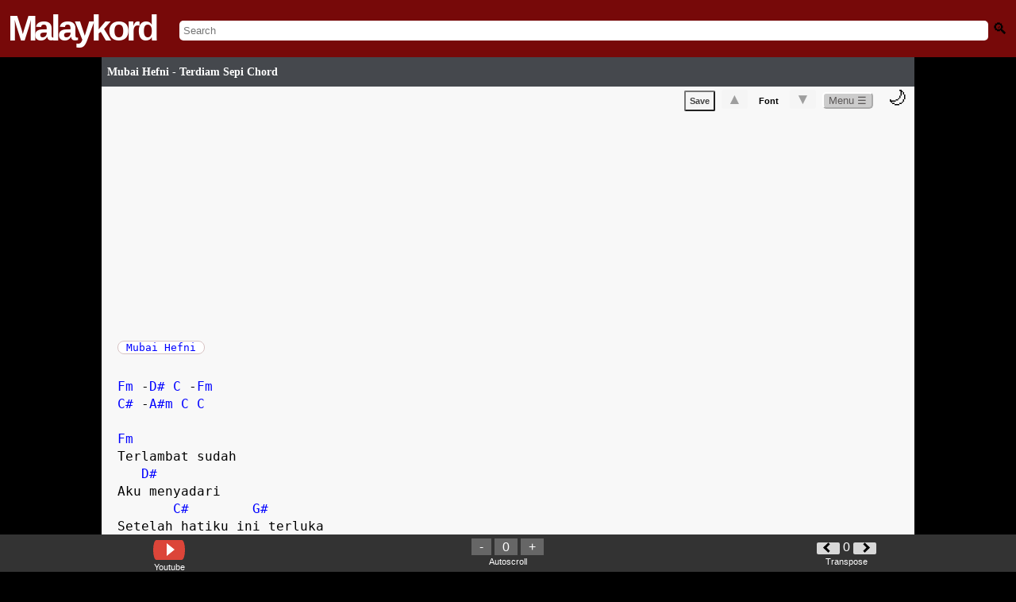

--- FILE ---
content_type: text/html; charset=UTF-8
request_url: https://www.malaykord.com/2024/05/mubai-hefni-terdiam-sepi-chord.html
body_size: 78397
content:
<!DOCTYPE html>
<html dir='ltr' translate='no' xmlns='http://www.w3.org/1999/xhtml' xmlns:b='http://www.google.com/2005/gml/b' xmlns:data='http://www.google.com/2005/gml/data' xmlns:expr='http://www.google.com/2005/gml/expr' xmlns:og='https://ogp.me/ns#'>
<head>
<!-- Meta Tags ~ -->
<meta content='width=device-width, initial-scale=1, maximum-scale=1, user-scalable=no' name='viewport'/>
<meta content='Killjols' name='Author'/><meta content='killjolsblog[a]gmail.com' name='Email'/>
<meta content='ms' name='language'/>
<meta content='Malaysia' name='country'/>
<meta content='blogger' name='generator'/>
<!-- Here RObots -->
<meta content='all' name='robots'/>
<meta content='index, follow' name='robots'/>
<!-- BING -->
<meta content='891DCD03A50ED567DF491DA011679995' name='msvalidate.01'/>
<meta content='Mubai Hefni - Terdiam Sepi Chord - Malaykord , Tab Chords , Easy Chord & Lyrics : Kunci Gitar , Lirik, Guitar Pro, Ukelele ' name='description'/>
<meta content='Malaykord,Chord,Chords,Kord,Kunci Gitar,Lirik,Lyric,Lyrics,Tab,Tablature,Guitar Pro,Ukelele' name='keywords'/>
<meta content='287379054786087' property='fb:app_id'/>
<!-- /Meta Tags ~ -->
<!-- FAVICON -->
<link href='https://blogger.googleusercontent.com/img/b/R29vZ2xl/AVvXsEjAu5db66IIzzG3J4GGgY_3z-i16pe28bBkbW1oJFK254wk9QwMFBXqtzH6-8Qgf90FWLgdOEfYN01QiiCgKlzS_4mRN9CgrqBhKNjfNOD1e1byXYjPb8MiAxxj6K0uZK9gzQUE5XOeawzq64vd-CeQVX2r5I9YPk4PByCHeH1FuZc5S9vxQi16A9pW/s1600/malaykord-favicon.ico' rel='shortcut icon' type='image/ico'/>
<!-- /FAVICON -->
<!-- <b:include data='blog' name='all-head-content'/> -->
<!-- SETTING TITLE -->
<title>Mubai Hefni - Terdiam Sepi Chord</title>
<!--/SETTING TITLE -->
<!-- SCHEMA -->
<script type='application/ld+json'>
{
  "@context": "https://schema.org",
  "@type": "How-to",
  "url": "https://www.malaykord.com",
  "logo": "https://blogger.googleusercontent.com/img/b/R29vZ2xl/AVvXsEjFpiJW-VcjZS9GCOy-kdLPTSXozhsWoa8FAevmFpycyuSmxcgBzSrkIs4r5_Bpo7VzeyZwz2L78Mw0mJYjZqK-yTSxebisH0edTIC0uDPuVfQ4sp6dUZI05oIpkQ4OkuRH4iWmZws0DEY/s1600/malaykordlogo.png",
  "sameAs": [
    "https://www.facebook.com/malaykord/",
    "https://twitter.com/guitar_chord_"
  ]
}
</script>
<script type='application/ld+json'>
{
  "@context": "https://schema.org",
  "@type": "WebSite",
  "url": "https://www.malaykord.com/",
  "potentialAction": {
    "@type": "SearchAction",
    "target": "https://www.malaykord.com/search?q={search_term_string}",
    "query-input": "required name=search_term_string"
  }
}
</script>
<!-- /SCHEMA -->
<style id='page-skin-1' type='text/css'><!--

--></style>
<!-- FONT SETUP -->
<style type='text/css'>
@font-face {
 font-family: 'Lato';
  font-style: normal;
  font-weight: 400;
  src: local('Lucida Grande'), local('Verdana'), local('Arial'), local('Sans-Serif');
  unicode-range: U+0000-00FF, U+0131, U+0152-0153, U+02C6, U+02DA, U+02DC, U+2000-206F, U+2074, U+20AC, U+2212, U+2215, U+E0FF, U+EFFD, U+F000;
  
}

  .white{
  	color:white !important;
  }
</style>
<!-- /FONT SETUP -->
<!-- SECURITY FEATURES JS -->
<!-- HIDE DATABAE PAGE -->
<!-- MAIN CSS -->
<style>
body {
  display: block;
  margin: unset !important;
  background-color:black;
  font-family: monospace;
}
h1{
  display: unset !important;
  font-size: unset;
  margin-block-start:  unset !important;
  margin-block-end: unset !important;
  margin-inline-start:  unset !important;
  margin-inline-end:  unset !important;
  font-weight: bold;
}
.header-mkd-logo  {
  font-family: helvetica;
  font-size: 45px;
  font-weight: 700;
  letter-spacing: -4px;
  color:white !important;
}
.header-mkd{
  background-color: #770909 !important;
}
.header-mkd{
  display: flex;
  align-items: center;
  padding: 10px;
}
.header-mkd-inputsearch{

  width: 100% !important;
  text-align: center;
  margin-left: 30px;
  margin-top: 5px;
}
input.gsc-input,#search-mkd{
  padding: unset !important;
  border: unset !important;
  width: 100% !important;
  padding: 5px !important;
  border-radius: 5px !important;;

  	    -moz-border-radius: 5px !important;
    -khtml-border-radius: 5px !important;
    -webkit-border-radius: 5px !important;
 
}
.header-mkd-searchicon{
  text-align: right;
  margin-left: 15px;
}
.hamburger {
  flex-direction: column;
  cursor: pointer;
  float: right;
}
.bar {
  width: 25px;
  height: 3px;
  background-color: white;
  margin: 2px 0;
}
div.scrollmenu {
    background-color: #333;
    overflow: auto;
    white-space: nowrap;
    color: white;
}
  div.scrollmenu a {
    display: inline-block;
    color: white;
    text-align: center;
    padding: 7px;
    text-decoration: none;
}
.genrelist a {
    border-left: 2px solid #443e3e;
    min-width: 100px;
     
}
  .genrelist{
  	 text-align: center;
  }
.alphabetlist{
  	background-color:black;
  text-align:center;
  }
  #iklanatas-mkd{
      text-align: center;
  }
    .alphabetlist{
    background-color:black !important;
  }
 #sidebar-wrapper{
  	display:none !important;
  }
  
  h3 a#titlehref{
    color:white;
    text-decoration:unset;
  }
  .header-mkd-logo a{
  	color:white;
  	text-decoration:unset;
  }
    #main-mkd-post {
    background-color: #f8f8f8 !important;
}
h1.post-title a#titlehref{
  padding-left: 7px;
  color: #fff;
  font-size: 6em;
  font-family: 'Lato';
  font-weight:bold;
  text-decoration:unset;

  }
    </style>
<style>
  .post-title-custom, #loadtop10front ul li,.post-title{
  width: 100%;
  background: linear-gradient(to bottom, rgba(69,72,77,1) 100%,rgba(0,0,0,1) 100%);
  color: #fff;
  font-size:0.9em;
  padding-top: 7px;
  padding-bottom: 7px;
  font-family: 'Lato';
  margin: 0px;
  margin-bottom: 3px;
  }
    </style>
<!-- TRENDING CHORD -->
<style>
    @media (min-width: 1024px) {
    #wrap2 {
            padding-left: 10%;
            padding-right: 10%;
        }}
  </style>
<!-- START TOP 10 LIST -->
<!-- END TOP 10 LIST -->
<!-- START POST CSS -->
<style>
  #main-mkd-post{
  	padding-left: 2%;
  	overflow:hidden !important;
  }
  h1.post-title{
 	display:flex !important;
  font-size: 15% !important;
    padding-top: 1%;
  padding-bottom: 1%;
  }
  
  
</style>
<!-- END POST CSS -->
<style>
.colorchord {
  color: blue;
}
h2 .colorchord,a.alpha div .colorchord {
color: black;
  }
 a.alpha div .colorchord:hover,table.alpha tr.alpha td.alpha a.alpha:hover div .colorchord:hover {
color:darkred;}
</style>
<!-- Start ToolTip Chord -->
<style>
.colorchord .tootltipchord {
  visibility: hidden !important;
  background-color: white;
  text-align: center;
  color:black;
  border:gray 0.5px solid;


  /* Position the colorchord */
  position: absolute;
  z-index: 1;
}
.colorchord:hover{
  cursor:pointer;
  }
.colorchord:hover .tootltipchord {
  visibility: visible !important;
} 
  
  #lefthint, #righthint{
display:inline-block;

}
  
 
  
.tootltipchord svg{
display:block;
}

#righthint {
padding:10px;
  padding-bottom:10px;
font-weight:bold;
  cursor:pointer;
}
#lefthint {
padding:10px;
padding-bottom:10px;
font-weight:bold;
  cursor:pointer;
}
</style>
<!-- END ToolTip Chord -->
<style>
      .gsc-search-button{
      	display:none;	
      }
      .loadingtext{
      	color:white !important;
      }
    </style>
<!-- START search Page -->
<!-- END search Page -->
<!-- Design rock kapak -->
<style type='text/css'>
   table.rockkapak tr td{
  	border: none !important;
  }
table.rockkapak, table.nasyid, table.hiphop,table.dangdut,table.underground,table.baruup,table.malaykordalphabet,table.ost,table.popyehyeh,table.kpop{ word-spacing: 3px;border: none;    }

table.rockkapak tr td.beta,table.popyehyeh tr td.beta, table.nasyid tr td.beta,table.hiphop tr td.beta,table.dangdut tr td.beta,table.underground tr td.beta,table.baruup tr td.beta,table.malaykordalphabet tr td.beta,table.ost tr td.beta,table.kpop tr td.beta{border: none;padding:5px; padding-right:15px; border-bottom: 1px dotted gray !important;border-left: 1px dotted gray !important;}

table.rockkapak tr td,table.popyehyeh tr td,table.nasyid tr td,table.hiphop tr td,table.dangdut tr td,table.underground tr td,table.baruup tr td,table.malaykordalphabet tr td,table.ost tr td,table.kpop tr td{padding-top:20px;}
   table.rockkapak a, table.nasyid a, table.hiphop a, table.dangdut a, table.underground a, table.baruup a, table.malaykordalphabet a, table.ost a, table.popyehyeh a, table.kpop a,#searchresults .beta a{
      	   border: 1px solid #00000026;
            border-radius: 15px;
            padding-left: 10px;
            padding-right: 10px;
            padding-top: 5px;
            padding-bottom: 5px;
            line-height: 3em;
            background: #0101010a;
  			text-decoration:none;
 			 color:black;
      }
  td.beta {
  vertical-align: top;  /* Align content to the top */
}
</style>
<!-- END Css for design rock kapak -->
<!-- WORD WRAP FOR PRE CHORD-->
<style>
   #test1 pre {
    white-space: pre-wrap;
    white-space: -moz-pre-wrap;
    white-space: -pre-wrap;
    white-space: -o-pre-wrap;
    word-wrap: break-word;
}
    </style>
<style media='print' type='text/css'>
  html * {
    visibility: hidden;
    background-color: white;
font-size:16px;
margin: 0px auto 0px auto ;
            overflow: hidden ;

  }
  #test1, #test1 * {
    visibility: visible;
font-size:16px;
margin: 0px auto 0px auto ;
            overflow: hidden ;
  }
  #test1 {
    position: absolute;
    left: 0;
    top: 0;
font-size:14px;
margin: 0px auto 0px auto ;
            overflow: hidden ;
font-size:16px;
  }

</style>
<!-- FONT RESIZE-->
<style>
    .container-fontsize{
    	display:unset !important;
    }
   .resizefontcss{
    font-size: 1.2em !important;
    font-weight: bold !important;
    padding-left: 7px;
    padding-right: 7px;
    color: #9e9e9e !important;
    border-radius: 2px;
    background-color: #f5f5f5;
    font-family: arial,sans-serif;
    font-weight: bold;
    text-align: center;
    cursor: pointer;
    border:none;
  }
 .nobgcss{

  	background-color:transparent !important;
	  padding-left unset !important;
    padding-right unset !important;
   font-family: arial,sans-serif;
    font-size: 11px;
  font-weight:bold;
    border:none;
  }
  </style>
<style>
      #wrap2{
      	padding-bottom:32px;
      }
    </style>
<style>
         .gofullscreen_parent {
             width: 50%;
        }
      .gofullscreen {
             width: 99.9%;
             height: 50vh;
         
        }
     
     @media only screen and (max-device-width: 1023px) { 
        .gofullscreen {
             width: 99.9%;
   
        }
      .gofullscreen_parent {
             width: 80%;
        }
     }
     </style>
<!-- Start Wikipedia -->
<style>
.clickwiki{
display: inline;
}
.wikilogo {
    width: 40px;
    height: 25px;
    margin: 0 auto;
    background: black;
	color:white;
	font-family: serif;
    position: relative;
    border-radius: 15px 15px 15px 15px / 45px 45px 45px 45px;
	font-size:20px;
    padding: 2px;
    padding-left: 10px;
	padding-right: 10px;
	
	

}
.texttitlewiki{
    display: table-cell;
    vertical-align: middle;
	padding-left:7px;
}
#displaywiki{ 
    text-align: center;
    clear: both;
    margin: 0 auto;
    padding: 0;
	box-shadow: 0 4px 8px 0 rgba(0, 0, 0, 0.2);
	max-width: 300px;
  	margin-bottom: 10px;
   
}
#artistnametitle{
  display: block;
  font-size: 2em;
  margin-bottom: 15px;
  
}
</style>
<!-- END Wikipedia -->
<!-- Malaykord Suggestion -->
<style>
      #displaymalaykordsuggestion{
      	background-color:#f8f8f8 ;
      }
      .malaykordsuggestlink{
      display:block;
      	color: blue !important;
    	padding: 10px;
    	border: 1px solid #f0f0f0;
      text-decoration:unset;
      
      	}
      
      .chordsuggest-title{
      color:#cacaca;
      margin-bottom:5px;
      }
    </style>
<!-- START Button Right Left -->
<style>
.LeftButton {
	background-color:#b0b0b0;
	-moz-border-radius:40px;
	-webkit-border-radius:40px;
	border-radius:40px;
	display:inline-block;
	cursor:pointer;
	color:black;
	font-family:Arial;
	font-size:24px;
	padding:4px 11px;
	text-decoration:none;
	font-weight:1000;
	
}
.LeftButton:hover {
	opacity: 0.5;
    filter: alpha(opacity=50); /* For IE8 and earlier */
}
.LeftButton:active {
	position:relative;
	top:1px;
}
.RightButton {
	background-color:#b0b0b0;
	-moz-border-radius:40px;
	-webkit-border-radius:40px;
	border-radius:40px;
	display:inline-block;
	cursor:pointer;
	color:black;
	font-family:Arial;
	font-size:24px;
	padding:4px 11px;
	text-decoration:none;
	font-weight:1000;
	
}
.RightButton:hover {
	opacity: 0.5;
    filter: alpha(opacity=50); /* For IE8 and earlier */
}
.RightButton:active {
	position:relative;
	top:1px;
color:black;
}
</style>
<!-- SOLVE ISSUE NEXT BUTTON OVERLAP -->
<style>
  
      .backbottombutton{
      margin-top:40px !important;
      text-align:center;
      float:center;
      padding-bottom:5px;
      padding-top:5px;
      border-bottom:1px solid gray; 
      border-top:1px solid gray; 
      width:98%;
      margin-bottom:5px;
      
      }
      .backbottombutton a{
          color: #fff;
      text-decoration:none;
      }
    </style>
<!-- END Button Right Left -->
<!-- START Alphabet auto -->
<style>
  #Label1 h2{
    display:none;
  }
#Label1 {
  box-sizing: border-box;
}
#Label1 .widget-content ul li{
  width:100%;
  line-height: 0px;
  padding-left: 0px;

  }
/* Create three equal columns that floats next to each other */
#Label1 .widget-content ul li a{
float: left;
width: 90%;
background: #FFFFFF;
padding-left: 7px;
padding-top: 7px;
padding-bottom: 7px;
text-align: left;
vertical-align: middle;
font-weight: 300;
font-size: 14px;
text-shadow: -1px -1px 1px rgba(0, 0, 0, 0.1);
border-radius:0.5em;
margin:1px;
padding-left: 0px;
      line-height:15px;
  
}
#Label1 .widget-content ul li:nth-child(even) a {
background: silver;
  
}
#Label1 .widget-content ul li a{
color: black;
text-decoration: none;
font-weight: 300;
font-size: 14px;
text-shadow: -1px -1px 1px rgba(0, 0, 0, 0.1);
padding-left:20px;
  padding-bottom:20px;
  padding-top:20px;
}
  #Label1 .widget-content ul li a:hover{
    opacity:0.3;
  }
#Label1 .widget-content ul li span{
  float:left;
  margin-top:20px;
   text-decoration:italic;
  color:silver;
  }
  

#Label1 .widget-content ul li a span {
    float: none;
    margin-top: 0px;
    text-decoration: ;
    color: black;
}
/* Clear floats after the columns */
#Label1 .widget-content ul{
 counter-reset: li;
  content: "";
  display: table;
  clear: both;
padding-left: 0px;
      margin-block-start: 0em;
    margin-block-end: 0em;
    margin-inline-start: 0px;
    margin-inline-end: 0px;
    padding-inline-start: 0px;
  width:100%;
list-style-type: none;
  
      
}
#Label1 .widget-content{
  padding-left: 0px;
  margin-top: 0px;
  }
  
#divClone, #divClone .popular-posts, #divClone .widget-content {
    background-color: transparent;
    padding: 0px;
    padding-left: 0px;
    margin-top: 8px;
}
  
#divClone .Label .widget-content a:before {
  content: counter(li);
  counter-increment: li;
  text-align: center;
 color:#00000026;
  font-size:1.5em;
  margin-right:30px;

}
</style>
<!-- END Alphabet auto -->
<style type='text/css'>

      
      
#related-posts{ 
    overflow: auto;
    white-space: nowrap;
    color: white;}
#related-posts a {
    text-decoration: none;
    margin: auto;
    display: inline-block;
      border-right: 1px dotted gray;
      padding-right: 10px;
}
 #related-title {
    color: black;
    text-align: center;
    padding: 0px 5px 10px;
    font-size: 12px;
    height: 40px;
}
</style>
<style>
      #ReportFORM #reportmainbutton, #ReportFORM .button {
    margin-top: 5px;
    text-align: left;
}

#googlebutton, .buttonstandard, .buttonstandard button, #reportmainbutton, #bahagian6, .button2 {
    color: #444 !important;
    padding: 5px;
    border-radius: 2px;
    background-color: #f5f5f5;
    font-family: arial, sans-serif;
    font-size: 11px;
    font-weight: bold;
    text-align: center;
    cursor: pointer;
}
    </style>
<!-- Start Malaykord Comments -->
<style>
input#Comments, input#commentsv2{
  width: 100%;
  border:none;
}
  input#Comments:focus,input#commentbutton:focus,input#commentsv2button:focus,input#commentsv2:focus{
    border:none;
   outline: none;
  }
  #viewallcomment{
     display: block;
    float: right;
    margin-top: 5px;
  }
  }
#commentpart{
margin-top:10px;
padding: 8px 10px;
border-radius: 18px;
background-color: #e9ebee;
}
#DisplayUsername{
font-weight:bold;
color:rgba(145,0,0,1);
display:inline;
}
#DisplayEmail{
display:inline;
}
#DisplayDate{
padding-left: 8px;
}

#mainform {
  /* This bit sets up the horizontal layout */
  display:flex;
  flex-direction:row;
  
  /* This bit draws the box around it */
  border:1px solid #dddfe2;
  /* I've used padding so you can see the edges of the elements. */
  padding:2px;
  border-radius: 18px;
  padding: 8px 10px;
  background:white !important;
  
}

.inputcomment {
  /* Tell the input to use all the available space */
  flex-grow:2;
  /* And hide the input's outline, so the form looks like the outline */
  border:none;
}

.inputcomment:focus{
  outline: none;
}

#commentbutton,#commentsv2button,#commentsv2buttonregister {
  /* Just a little styling to make it pretty */
  
  background:linear-gradient(181deg,rgba(172,21,21,1) 0,rgba(145,0,0,1) 100%);
  color:white;
  border-radius: 18px;
  padding: 8px 10px;
}

#Maincomment,.MainComment{
border-top: 1px solid #e5e5e5;
    padding-bottom: 14px;
    padding-top: 14px;
margin-top:20px;
}
#ClickComment{
text-align:center;
    color: #90949c;
	font-weight:bold;
}
#ClickComment:hover{
}
#MainComment:hover{
background-color:rgba(0, 0, 0, 0.1);
cursor:pointer;

}
#DisplayDate a{
text-decoration:none;
color:black;
}
</style>
<!-- END Malaykord Comments -->
<style>
      .gsc-input-box {
  
    border-bottom-right-radius: 8px !important;
      border-top-right-radius: 8px !important;
}
    </style>
<style type='text/css'>
@media only screen and (max-device-width: 1023px) { 
    .scrollmenuimg a{
    	 width: 50px;
    }
    .scrollmenu a img.ytubehighlight{
  	  border-radius: 10%; 
 	 width: 50px;;
    }
        
}	
        
@media only screen and (min-device-width: 1024px) { 
  .scrollmenuimg{
        	padding-left:10%;
        padding-right:10%
        }
        
}	
    .btndisplaymalaytab{
    	text-align: center;
   		 margin-bottom: 17px;
    }
    .btndisplaymalaytab span{
    	text-align:center;
      	padding:10px;
    	background-color:silver;
    	color:black;
    	cursor:pointer;
    
    }
        .scrollmenuimg{
        	background-color:unset !important;
        }
        .scrollmenuimg a {
    text-overflow: ellipsis;
    white-space: nowrap;
    overflow: hidden;
    word-wrap: break-word;
    width: 90px;
    font-size: .7em;
    padding: 3px !important;
}
        @media only screen and (max-device-width: 1023px) {
    .scrollmenu a img.ytubehighlight {
        border-radius: 10%;
        width: 50px;
    }
     
}
</style>
<!-- loader -->
<style>
      #loader {
margin-top:10px;
margin-left:20px;
  border: 5px solid #f3f3f3;
  border-radius: 50%;
  border-top: 5px solid #555;
  width: 30px;
  height: 30px;
  -webkit-animation: spin 2s linear infinite; /* Safari */
  animation: spin 2s linear infinite;
}

/* Safari */
@-webkit-keyframes spin {
  0% { -webkit-transform: rotate(0deg); }
  100% { -webkit-transform: rotate(360deg); }
}

@keyframes spin {
  0% { transform: rotate(0deg); }
  100% { transform: rotate(360deg); }
}
    </style>
<style>
      #RequestChordContainer span{
      	color:white;
      }
    </style>
<!--table style for alphabet -->
<style type='text/css'>


/*** Table Styles **/

  
tr.alpha {
  border-top: 1px solid #C1C3D1;
  border-bottom-: 1px solid #C1C3D1;
  color:black;
  font-size:16px;
  font-weight:normal;
  text-shadow: 0 1px 1px rgba(256, 256, 256, 0.1);
}
 
 
tr.alpha:first-child {
  border-top:none;
}

tr.alpha:last-child {
  border-bottom:none;
}
 
tr.alpha:nth-child(odd) td {
  background:silver;
}
 
td.alpha:nth-child(odd):hover  {
  background:#EBEBEB;
  color:white;
}
td.alpha:nth-child(even):hover  {
  background:#EBEBEB;
  color:white;
}


tr.alpha:last-child td.alpha:first-child {
  border-bottom-left-radius:3px;
}
 
tr.alpha:last-child td.alpha:last-child {
  border-bottom-right-radius:3px;
}
 
td.alpha {
  background:#FFFFFF;
      padding-left: 10px;
    padding-top: 10px;
    padding-bottom: 10px;
  text-align:left;
  vertical-align:middle;
  font-weight:300;
  font-size:14px;
  text-shadow: -1px -1px 1px rgba(0, 0, 0, 0.1);
  border-right: 1px solid #C1C3D1;
  width:213px;
}

td.alpha:last-child {
  border-right: 0px;
}
 table.alpha tr.alpha td.alpha a.alpha:hover {
          color:darkred;font-weight:bold;
        }

a.alpha:active,a.alpha:link{color:black;text-decoration:none;}

</style>
<!--end table style for alphabet -->
<style>
      #trends5_indonesia,#trends5_worldwide{
      	display:none;
      }
    </style>
<style>
      #test1{
    font-family: monospace;
    font-size: 16px;
    line-height:  1.4em;
}
      #outer-wrapper-mkd,.status-msg-body,.homepageheader,#RequestChordContainer,.trendcountry,.btndisplaymalaytab,.top10highlight,#ClickTutorial,#Clickkarok,#related-posts,#displaymalaykordsuggestion,#reportchord-container,#footerv2item,h4,.clickwiki{
      font-family: 'Lucida Sans', 'Lucida Sans Regular', 'Lucida Grande',
    'Lucida Sans Unicode', Geneva, Verdana, sans-serif;
      }
    </style>
<style>
      #ClickTutorial:hover,#Clickkarok:hover{
cursor:pointer;
}
#loadertutorial {
margin-top:10px;
margin-left:20px;
  border: 5px solid #f3f3f3;
  border-radius: 50%;
  border-top: 5px solid #555;
  width: 30px;
  height: 30px;
  -webkit-animation: spin 2s linear infinite; /* Safari */
  animation: spin 2s linear infinite;
      }</style>
<style>
      .widget-content ul li{
	width:99% !important;
}
    </style>
<style>
        .widget-content{
        	width:99% !important;
        }
      </style>
<style>
    @media (min-width: 1024px) {
        #test1{
           font-size: 16px;
        }
    
    }
        .dark-mode .colorchord{
color: red;
}
</style>
<!-- START FORM Artist suggestion -->
<style>
  .inputartistsuggestion{
        width:90%;
        padding:10px;
        border: 1px solid #00000030;
        text-align: center;
  }
  #artistsuggestionbtn{
  	width:70%;
    text-align:center;
     padding: 8px 10px;
    margin-top: 7px;
    font-weight:bold;
     border: 1px solid #00000030;
  }
  #artistsuggestioncontainer{
  	text-align: center;
    padding: 15px;
  }
</style>
<style>
        .label-letter{
          
    background: white;
    border: 1px solid #d6c2c2;
    border-radius: 10px;
    padding-left: 10px;
          padding-right: 10px;
    margin-left: 10px;
        }
         .label-letter:first-child{
    margin-left: unset !important;
        }
        .label-letter a{
        	text-decoration:unset !important;
         color: blue;
        }
#label-letter-container{
            margin-top: 10px;
        }
      </style>
<!-- END FORM Artist suggestion -->
<!-- Start Footer -->
<!-- END Footer -->
<!-- Form handle -->
<style type='text/css'>

 .requestchordform{width:100%; height:700px;}
.contactform{width:100%; height:900px;}
.reportchordform{width:100%; height:1200px;}
  
</style>
<link href='https://www.blogger.com/dyn-css/authorization.css?targetBlogID=1399011407534539393&amp;zx=cbec84bf-258b-4908-b0f1-a8f6f82704a5' media='none' onload='if(media!=&#39;all&#39;)media=&#39;all&#39;' rel='stylesheet'/><noscript><link href='https://www.blogger.com/dyn-css/authorization.css?targetBlogID=1399011407534539393&amp;zx=cbec84bf-258b-4908-b0f1-a8f6f82704a5' rel='stylesheet'/></noscript>
<meta name='google-adsense-platform-account' content='ca-host-pub-1556223355139109'/>
<meta name='google-adsense-platform-domain' content='blogspot.com'/>

</head>
<!-- disabled Right Click oncontextmenu='return false' -->
<body id='bodybody'>
<header>
<nav>
<div class='header-mkd'>
<span class='header-mkd-logo' id='mkd-logo'>
<a href='https://www.malaykord.com/'>Malaykord</a>
</span>
<span class='header-mkd-inputsearch'>
<input autocomplete='off' id='search-mkd' placeholder='Search' size='10' type='text'/>
<!-- <gcse:searchbox-only class='gsc-input' enableAutoComplete='true' id='search-mkd' resultsUrl='/search?by-date=true' style='display:none'/> -->
<span class='loadingtext' id='loadingsearch' style='display:none'>Loading....</span>
<span id='search-container'></span>
</span>
<span class='header-mkd-searchicon' onclick='submitSearchForm()'>
<i style='filter: grayscale(100%);font-style: unset; font-size: 1.5em;'> 🔍</i>
</span>
</div>
</nav>
</header>
<!-- START HIDE MKD LOGO WHEN INPUT SEARCH -->
<!-- START google search custom -->
<script>
  var islabel = "";
  var is_list = 0; // to detect is a label list page or not</script>
<script>
    
function submitSearchForm() {
    try {
        var searchBox = document.getElementById('gsc-i-id1');
        if (!searchBox) {
            //throw new Error('Search box element not found');
        }

        var searchQuery = searchBox.value;
        if (!searchQuery.trim()) {
            //throw new Error('Search query is empty');
        }

        var redirectUrl = '/search?by-date=true&q=' + encodeURIComponent(searchQuery);
        window.location.href = redirectUrl;
    } catch (error) {
       // console.error('An error occurred:', error.message);
        // You can add code here to handle the error, such as displaying a message to the user
    }
}

function loadSearchBox() {
    var loadingSearch = document.getElementById('loadingsearch');
    loadingSearch.style.display = 'unset';

    // Create the search box element
    var searchBoxHTML = "<gcse:searchbox-only class='gsc-input' enableAutoComplete='true' id='search-mkd' resultsUrl='/search?by-date=true'></gcse:searchbox-only>";
    // Append the search box to the search container
    var searchContainer = document.getElementById('search-container');
    searchContainer.innerHTML = searchBoxHTML;
    searchContainer.style.display = 'none';
    document.getElementById('search-mkd').style.display = 'none';

    // Load the Google Custom Search script only if not already loaded
 
        var cx = 'partner-pub-6944438883189989:9958569954';
        var gcse = document.createElement('script');
        gcse.type = 'text/javascript';
        gcse.async = true;
        gcse.src = 'https://cse.google.com/cse.js?cx=' + cx;
        var s = document.getElementsByTagName('script')[0];
        s.parentNode.insertBefore(gcse, s);

        gcse.addEventListener('load', function() {
            gcseLoaded = true; // Set flag to true after script is loaded
            document.getElementById('mkd-logo').style.display = 'none';

            setTimeout(function() {
                var searchBox = document.getElementById('gsc-i-id1');
                if (!searchBox) {
                    console.error('Search box element not found');
                    return;
                }

                // Ensure the search box is visible before focusing
                if (window.getComputedStyle(searchBox).display === 'none') {
                    console.warn('Search box is not visible');
                    return;
                }

                searchBox.addEventListener('blur', function() {
                  document.getElementById('mkd-logo').style.display = 'block';
               	 searchContainer.style.display = 'none';
                  document.getElementById('search-mkd').style.display = 'unset';
                });

                searchBox.addEventListener('focus', function() {
                    loadagain();
                });

                loadingSearch.style.display = 'none';
                searchContainer.style.display = 'unset';
                searchBox.focus();
            }, 1000); // Adjust the delay time as needed
        });
  
}

       
function loadagain(){
       
}

function loadalways() {
    setTimeout(function() {
        var searchmkd = document.getElementById('search-mkd');
        searchmkd.addEventListener('focus', function() {
            loadSearchBox();
        });

        searchmkd.addEventListener('click', function() {
            loadSearchBox();
        });
    }, 500);
}

document.addEventListener('DOMContentLoaded', function() {
    loadalways();
});
</script>
<!-- END google search custom -->
<!-- END HIDE MKD LOGO WHEN INPUT SEARCH -->
<div id='outer-wrapper-mkd'>
</div>
<!-- MAIN FRONT PAGE -->
<!-- Start gitar tab front -->
<!-- end gitar tab front -->
<!-- START MALAYKORD HIGHLIGHT -->
<!-- END MALAYKORD HIGHLIGHT -->
<!-- START Trending Chord -->
<div id='homepage-container'>
<!-- END Trending Chord -->
<!-- START List TOP 10 -->
<!-- START TOP 10 LIST -->
<!-- END TOP 10 LIST -->
<!-- START POST -->
</div>
<!-- END POST -->
<div id='outer-wrapper'>
<!-- START Search RESULTS -->
<!-- END Search RESULTS -->
<div id='wrap2'>
<div id='content-wrapper'>
<div id='main-wrapper'>
<div class='main section' id='main'><div class='widget Blog' data-version='1' id='Blog1'>
<div class='blog-posts hfeed'>
<div class='post hentry uncustomized-post-template'>
<h1 class='post-title entry-title'>
<a href='https://www.malaykord.com/2024/05/mubai-hefni-terdiam-sepi-chord.html' id='titlehref'>Mubai Hefni - Terdiam Sepi Chord</a>
</h1>
<div class='post-body entry-content'>
<style>
  #menu-post{
   text-align:right;
  }
#dark-mode-toggle {

  margin: 10px;
  font-size: 24px;
  cursor: pointer;
}
  </style>
<style>
    /* Style the dropdown button */
    .dropdown {
        position: relative;
        display: inline-block;
    }
	.dropbtn{
   	    border-radius: 5px;
      color: #5c5959;
      background-color: #cccccc;
      border-color: white;
    }
    
    /* Style the dropdown content (hidden by default) */
    .dropdown-content {
        display: none;
        position: absolute;
        background-color: #f9f9f9;
        min-width: 60px;
        box-shadow: 0 8px 16px 0 rgba(0,0,0,0.2);
        z-index: 1;
    	
    }

    /* Style the links inside the dropdown */
    .dropdown-content a {
        color: black;
        padding: 5px;
        text-decoration: none;
        display: block;
    	text-align:left;
    }

    /* Change color of dropdown links on hover */
    .dropdown-content a:hover {
        background-color: #f1f1f1;
    }

    /* Show the dropdown menu on hover */
    .dropdown:hover .dropdown-content {
        display: block;
    }
</style>
<div id='main-mkd-post'>
<div id='menu-post'>
<button OnClick='location.href=&#39;https://www.malaykord.com/2010/11/save-chord-malaykord.html&#39;' class='buttonstandard' id='GoToDisplaySave' style='display:none;color:green !important;' type='button'>Saved &#10003;</button>
<button Onclick='savechordv2()' class='buttonstandard' id='SaveChord' type='button'>Save</button>
<div class='container-fontsize'>
<button class='resizefontcss' id='upresize' onclick='resizefont("up")' type='button'>&#9650;</button>
<button class=' nobgcss' id='resizenormal' onclick='resizenormal()' type='button'>Font</button>
<button class='resizefontcss' id='downresize' onclick='resizefont("down")' type='button'>&#9660;</button>
</div>
<div class='dropdown'>
<button class='dropbtn'>Menu &#9776;</button>
<div class='dropdown-content'>
<a Onclick='editable()'>Edit</a>
<a onclick='smoothScroll(document.getElementById(&#39;reportsection&#39;))'>Report Chord</a>
<a href='javascript:window.print()'>Print</a>
<a href='https://www.malaykord.com/2010/11/save-chord-malaykord.html'>Save list</a>
</div>
</div>
<span id='dark-mode-toggle' onclick='toggleDarkMode()'>🌙</span>
</div>
<ins class='adsbygoogle' data-ad-client='ca-pub-6944438883189989' data-ad-format='auto' data-ad-slot='4005386553' data-full-width-responsive='true' style='display:block'></ins>
<script>
     (adsbygoogle = window.adsbygoogle || []).push({});
</script>
<div id='label-letter-container'>
<span class='label-letter'>
<a href='https://www.malaykord.com/search/label/Mubai Hefni'>
Mubai Hefni
</a>
</span>
</div>
<br/>
<span id='test1'>
<pre>
Fm -D# C -Fm
C# -A#m C C

Fm
Terlambat sudah
   D#
Aku menyadari
       C#        G#
Setelah hatiku ini terluka
  A#m                  
Hatiku yang tulus selalu mencintai
C#                      C
Dan menyayangimu segenap jiwa..
 Fm                D#
Kini ku coba untuk merenungi


     C#              G#
Dalam hati ini kucoba bertanya
  A#m               Fm 
Apakah salahku hingga dirimu pergi
  C#                  D#    Fm
Cintaku menjadi harapku sia-sia
      D#
Dalam diam ku terpaku
    Fm
Mengingat kisah kita
    C#                    F
Sedih hatikku tiada berbicara
   C                  C#
Lemah diriku sungguh tidak berdaya
      A#m                  C
Kepergianmu membuat ku tersiksa



Fm 
Andaikan waktu
     A#m         
Bisa kuputar kembali
    D#                 G#       C
Ku ingin dirimu tetap ada disini
C# 
Melewati kisah
          A#m
Cinta yang kita jalani
       C          C#       Fm
Ku tak mampu bila dirimu pergi


     Fm
Terdiam ku tenggelam
  A#m
Menitis sepi malam
      D#    
Kusendiri menanggung
       G#            C
Semua beban kau berikan
  C#
Mengalir air mata
A#m
Membasahi pipi
    C
Kutepiskan semua
                 Fm
Dengan ikhlas hati

 Fm                D#
Kini ku coba untuk merenungi
     C#              G#
Dalam hati ini kucoba bertanya
  A#m               Fm 
Apakah salahku hingga dirimu pergi
  C#                  D#    Fm
Cintaku menjadi harapku sia-sia

Fm Fm A#m A#m
D# D# G# G#
C# C# A#m A#m
C C Fm Fm



     C#              G#
Dalam hati ini kucoba bertanya
  A#m               Fm 
Apakah salahku hingga dirimu pergi
  C#                  D#    Fm
Cintaku menjadi harapku sia-sia
      D#
Dalam diam ku terpaku
    Fm
Mengingat kisah kita
    C#                    F
Sedih hatikku tiada berbicara
   C                  C#
Lemah diriku sungguh tidak berdaya
      A#m                  C
Kepergianmu membuat ku tersiksa



Fm 
Andaikan waktu
     A#m         
Bisa kuputar kembali
    D#                 G#       C
Ku ingin dirimu tetap ada disini
C# 
Melewati kisah
          A#m
Cinta yang kita jalani
       C          C#       Fm
Ku tak mampu bila dirimu pergi


     Fm
Terdiam ku tenggelam
  A#m
Menitis sepi malam
      D#    
Kusendiri menanggung
       G#            C
Semua beban kau berikan
  C#
Mengalir air mata
A#m
Membasahi pipi
    C
Kutepiskan semua
                 Fm
Dengan ikhlas hati


  C#
Ku ikhlaskan engkau pergi
    C                 Fm 
Dalam hatikupun sudah rela
       C#
Jika nanti kau kembali
   C                Fm
Pintu hatiku slalu terbuka

Fm
</pre>
</span>
<ins class='adsbygoogle' data-ad-client='ca-pub-6944438883189989' data-ad-format='auto' data-ad-slot='8153643843' data-full-width-responsive='true' style='display:block'></ins>
<script>
    (adsbygoogle = window.adsbygoogle || []).push({});
  </script>
<div id='load-here' style='display:none;'>LOAD HERE</div>
<button id='googlebutton' onclick='document.body.scrollTop = 0;document.documentElement.scrollTop = 0;' style='text-align:center;' title='Go to top'>Go to top</button>
<br/>
<br/>
<span class='step1-youtube'>
<button OnClick='ReportChord(&#39;youtube&#39;)' class='buttonstandard' id='ReportYoutube' style='display:none;' type='submit'>Ada masalah dengan video youtube ini?</button>
</span>
<span class='step2-youtube' id='step2_youtube' style='display:none;'>
<span class='labelreport'>Nyatakan masalah anda: </span>
<button OnClick='SendReport(this.textContent)' class='buttonstandard' type='submit'>Loading terlalu lama</button>
<button OnClick='SendReport(this.textContent)' class='buttonstandard' type='submit'>Tiada video dipaparkan</button>
<button OnClick='SendReport(this.textContent)' class='buttonstandard' type='submit'>Video dipaparkan tidak tepat</button>
</span>
<span class='step3-youtube' id='step3_youtube' style='display:none;'>
<button class='buttonstandard green' type='button'>&#10003; Terima Kasih, kami akan proses report anda</button>
</span>
<form action='https://docs.google.com/forms/d/1gdrrr4ymc-CjI8qEZ4lo5HBRJ6MxeH4lCaFUrY5ZkNc' id='malaykordyoutubeformid' method='GET' name='malaykordyoutubeformid' onsubmit='return window.submitGoogleFormMalaykordyoutube(this,location.href);' style='display:none;'>
<input id='urlidyoutube' name='entry.65776748' type='text' value=''/>
<input id='titleyoutube' name='entry.1347931581' type='text' value=''/>
<input id='malaykordyoutubeform' type='submit' value='test'/>
</form>
<div OnClick='clicktutor(0)' id='ClickTutorial' style='margin-top:5px;margin-bottom:7px;'>
<div id='ytlogo'>
<div class='ytlogo'></div>
</div>
<div class='textyoutube' id='texttutor'>Tutorial Guitar</div>
</div>
<div OnClick='clickkarok(0)' id='Clickkarok' style='margin-top:5px;margin-bottom:7px;'>
<div id='ytlogo'>
<div class='ytlogo'></div>
</div>
<div class='textyoutube' id='textkarok'>Karaoke</div>
</div>
<iframe allow='fullscreen;' allowfullscreen='allowfullscreen' frameborder='0' height='190' id='youtubeDivPlayertutorial' mozallowfullscreen='mozallowfullscreen' msallowfullscreen='msallowfullscreen' oallowfullscreen='oallowfullscreen' src='' style='display:none;' webkitallowfullscreen='webkitallowfullscreen' width='240'></iframe>
<div id='YoutubeErrortutorial' style='display:none;'>Maaf, sila cuba sekali lagi</div>
<div id='loadertutorial' style='display:none;'></div>
<div id='loadyoutubeurltutorial'></div>
<input id='chosenytbkey' type='hidden'/>
<input id='countclickytb' type='hidden' value='0'/>
<div id='loadmalaykordyoutubetutorial'></div>
<button OnClick='changefullscreen("youtubeDivPlayertutorial")' class='buttonstandard' id='fullscreenyoutubetutorial' style='display:none;' type='button'>Fullscreen</button>
<span class='step1-youtube'>
<button OnClick='ReportChordtutorial(&#39;youtubetutorial&#39;)' class='buttonstandard' id='ReportYoutubetutorial' style='display:none;' type='submit'>Ada masalah dengan video youtube ini?</button>
</span>
<span class='step2-youtube' id='step2_youtubetutorial' style='display:none;'>
<span class='labelreport'>Nyatakan masalah anda: </span>
<button OnClick='SendReporttutorial(this.textContent)' class='buttonstandard' type='submit'>Loading terlalu lama</button>
<button OnClick='SendReporttutorial(this.textContent)' class='buttonstandard' type='submit'>Tiada video dipaparkan</button>
<button OnClick='SendReporttutorial(this.textContent)' class='buttonstandard' type='submit'>Video dipaparkan tidak tepat</button>
<input id='typeofreport' type='hidden' value='[Tutorial]'/>
</span>
<span class='step3-youtube' id='step3_youtubetutorial' style='display:none;'>
<button class='buttonstandard green' type='button'>&#10003; Terima Kasih, kami akan proses report anda</button>
</span>
<form action='https://docs.google.com/forms/d/1oqZR1DsqLxgJ3FCx7pK1qKNU9hrUkNzRDGfVy2OCUn0' id='malaykordyoutubeformidtutorial' method='GET' name='malaykordyoutubeformid' onsubmit='return window.submitGoogleFormMalaykordyoutubetutorial(this,location.href);' style='display:none;'>
<input id='urlidyoutubetutorial' name='entry.313480210' type='text' value=''/>
<input id='titleyoutubetutorial' name='entry.1575694701' type='text' value=''/>
<input id='malaykordyoutubeformtutorial' type='submit' value='test'/>
</form>
<form action='https://docs.google.com/forms/d/1d--JH16Qg8GiVPTppvt3G5yEP8BJSgHC7BkT2Xa6cp0' id='malaykordyoutubeformidkarok' method='GET' name='malaykordyoutubeformidkarok' onsubmit='return window.submitGoogleFormMalaykordyoutubekarok(this,location.href);' style='display:none;'>
<input id='urlidyoutubekarok' name='entry.106645836' type='text' value=''/>
<input id='titleyoutubekarok' name='entry.495497590' type='text' value=''/>
<input id='malaykordyoutubeformkarok' type='submit' value='test'/>
</form>
<style>
  #displaygitartabpost{
  	margin-top:10px;
    overflow: auto;
    white-space: nowrap;
    color: black;
  }
  #displaygitartabpost a{
      display: inline-block;
    color: black;
    text-align: center;
    padding: 7px;
    text-decoration: none;
  text-overflow: ellipsis;
    white-space: initial;
    overflow: hidden;
    word-wrap: break-word;
    width: 120px;
    padding: 3px !important;
  }
 
</style>
<div id='caritabbutton' style='text-align:left;margin-top:5px; margin-bottom: 0px;'>
<button onclick='caritab_post()' style='cursor:pointer'>🔍 Cari Gitar Tab </button>
</div>
<div id='loadscriptgettabpost'></div>
<div id='displaygitartabpost'></div>
<button class='buttonstandard' id='RequestTab' onclick='RequestTab()' style='display: none;' type='button'>Request Tab</button>
<button class='buttonstandard green' id='requesttabterimakasih' style='display:none;' type='button'>&#10003; Terima Kasih, Request anda diterima </button>
<form action='https://docs.google.com/forms/d/e/1FAIpQLSdraW8hOtbh0819EDb_Cor3B8dfOggWt40gHmYc76NRDcBnvg' id='SubmitReport' method='GET' onsubmit='return window.RequestTabForm(this);'>
<input id='URLRequestTab' name='entry.944002174' type='hidden' value='NA'/>
<button class='buttonstandard' id='RequestTabFormButton' style='display:none' type='submit'>Report</button>
</form>
<script>
  function RequestTab(){
 	  document.getElementById("RequestTab").style.display="none";
  	 document.getElementById("URLRequestTab").value= location.href;
 	 document.getElementById("RequestTabFormButton").click();
   document.getElementById("requesttabterimakasih").style.display="unset";
 
  
  }
!function(exports) {
  exports.RequestTabForm = RequestTabForm;
  
 

  function RequestTabForm(form) {
  
    try {
      var data = [].slice.call(form).map(function(control) {
        return 'value' in control && control.name ?
          control.name + '=' + (control.value === undefined ? '' : control.value) :
          '';
      }).join('&');
      var xhr = new XMLHttpRequest();

      xhr.open('POST', form.action + '/formResponse', true);
      xhr.setRequestHeader('Accept',
          'application/xml, text/xml, */*; q=0.01');
      xhr.setRequestHeader('Content-type',
          'application/x-www-form-urlencoded; charset=UTF-8');
      xhr.send(data);
    } catch(e) {}

    form.parentNode.className += ' submitted';

    return false;
  }
}(typeof module === 'undefined' ? window : module.exports);
</script>
<script>
  function caritab_post(){
    var querytab = resultlast143;
  
  querytab = querytab.replace(/Guitar Pro/g, "");
  querytab = querytab.replace(/guitar pro/g, "");
   querytab = querytab.replace(/Peter Pan/g, "Peterpan");
	 querytab = querytab.replace(/Fotograf - Di Alam Fana Cinta Mu/g, "Fotograf - Di Alam Fana Cinta");
   querytab = querytab.replace(/Gaby - Tinggal Kenangan/g, "Caramel - Tinggal Kenangan");
  
  querytab = querytab.replace(/Sofea - Orang Timur/g, "SYJ - Orang Timur");
  
    try {
    var malaykordsuggestionapi = "https://www.malaytab.com/feeds/posts/default?alt=json-in-script&q="+querytab+"&callback=GetTabpost";

    var script = document.createElement('script');
    script.src = malaykordsuggestionapi;
    document.getElementById('loadscriptgettabpost').appendChild(script);
  
  //console.log(malaykordsuggestionapi);

    }catch(err) {
    console.log(err);
  }


  }
    
function GetTabpost(data){

  var querytab = location.href;

  var htmltab = '';

  var notificationr = 'Tab masih tidak tersedia';

  var urlfrom = location.href;
  //urlfrom = urlfrom.replace(//g, "\n");

  urlfrom = urlfrom.split('.com/')[1];
  urlfrom = "#from"+urlfrom;
  urlfrom = urlfrom.replace(/&m=1/g, " ");
  
  //console.log(data.feed.entry);
  try {
    for(var x=0;x<data.feed.entry.length;x++){

    //console.log(data.feed.entry[x].link[4].href);
      //console.log(data.feed.entry[x].title.$t);
   // console.log(data.feed.entry[x].media$thumbnail.url);

      htmltab+= "<a class='displaygitartabpostlist' href='"+data.feed.entry[x].link[4].href+urlfrom+"'> ";
      htmltab+= "<img src='"+data.feed.entry[x].media$thumbnail.url+"'/>";
      htmltab+= "<br/>";
      htmltab+= "<span>"+data.feed.entry[x].title.$t+"</span>";
      htmltab+= "</a>";


    //htmltab += "<span class='tablistcontainer'>";
    //htmltab += "<a class='displayguitartablist' href='"+data.feed.entry[x].link[4].href+urlfrom+"'>"+data.feed.entry[x].title.$t+"</a> </span>";

    notificationr = "";

    }
  }catch(err) {
  console.log(err);
   notificationr = "Tab Masih Tidak tersedia";
   document.getElementById("RequestTab").style.display="unset";
  }

  	if(notificationr != ""){
  		document.getElementById("RequestTab").style.display="unset";
 	 }


	 document.getElementById("displaygitartabpost").innerHTML = notificationr;
  	document.getElementById("displaygitartabpost").innerHTML += htmltab;




  }  
</script>
<form action='https://docs.google.com/forms/d/e/1FAIpQLSe42wWtwXhryTPFMYyL5kBUUHR5vFByQtPIWA_DitvpxTCPHw' id='SubmitReport' method='GET' onsubmit='return window.ReportChordForm(this);'>
<input id='JenisReport' name='entry.1803705384' type='hidden' value='NA'/>
<input id='DescReport' name='entry.463923683' type='hidden' value='NA'/>
<input id='URLReport' name='entry.1984678866' type='hidden' value='NA'/>
<button class='buttonstandard' id='ReportChordButton' style='display:none' type='submit'>Report</button>
</form>
<br/><br/>
<div class='clickwiki' style='cursor:pointer'>
<span class='wikilogo'>S</span><span Onclick='LinkToLabelUrl()' class='texttitlewiki'>Senarai Chord Mubai Hefni</span>
</div>
<script>
    function LinkToLabelUrl(){
    	location.href="https://www.malaykord.com/search/label/Mubai%20Hefni";
    }
  </script>
<br/><br/>
<div class='clickwiki' onclick='wikipedia(this)' style='cursor:pointer'>
<span class='wikilogo'>W</span><span class='texttitlewiki'> Siapa Mubai Hefni?</span>
<br/><br/>
</div>
<div class='clickwiki ' style='cursor:pointer'>
<span class='wikilogo Shopeelogo' style='background-color:#ee4d2d'>S</span><span Onclick='LinkToLabelUrlShopee()' class='texttitlewiki '>Cari Barang Berkenaan Mubai Hefni</span>
</div>
<script>
    function LinkToLabelUrlShopee(){
    	location.href="https://shope.ee/7ACgllrG3Y";
    }
  </script>
<br/><br/>
<input id='wikipageid' type='hidden' value=''/>
<br/>
<div id='displaywiki'></div>
<style>
    #displayregisteruser{
        width: 100%;
        padding: 10px;
        margin-top: 10px;
        box-shadow: 0 .5rem 1rem rgba(0,0,0,.15)!important;
        border-radius: 0.25rem!important;
    }
    #displayregisteruser input{
     width: 95%;
    display:block;
      height: 30px;
      font-size: inherit;
      line-height: 1.5;
      color: #495057;
      background-color: #fff;
      background-clip: padding-box;
      border: 1px solid #ced4da;
      border-radius: 0.25rem;
    	padding-left: 10px;
    margin-bottom: 10px;
    display:block;
    }
    .inputreply{
     height: 30px;
      font-size: inherit;
      line-height: 1.5;
      color: #495057;
      background-color: #fff;
      background-clip: padding-box;
      border: 1px solid #ced4da;
      border-radius: 0.25rem;
    	padding-left: 10px;
    }
    .registerusertitle{
      display: block;
      font-weight: 400;
      margin-bottom: 12px;
      font-size: 1.1em;
    }
    .commentscontain{
	display:block;
}
.sectioncomments{
	display:block;
}
.usernamecomments{
	font-weight:bold;
	margin-right:5px;
}
.datecomments{
	font-size: 0.9em;
	color:gray;
}
.replycomments{
	color:#6b6b6b !important;
	
}
.commentscontain{
	padding:10px;
}
.sectioncomments{
	padding:5px;
}
.viewreplies{
	color:blue;
}
.replysection .sectioncomments, .replysection .sectioncomments .commentscontain{
	padding-bottom:2px !important;
}
.pointer, .replycomments {cursor: pointer;}

.showinputreply{

}
.msgcomments{
}
    
.showinputreply button {
    background: linear-gradient(181deg,rgba(172,21,21,1) 0,rgba(145,0,0,1) 100%);
    color: white;
    border-radius: 8px;
    padding: 8px 10px;
}
#closecomments1{
    display:none !important;
    }
    
 #commentsv2buttonregister{
    color:white !important;
    }
    
    .usernamedisplay{
   	 color: #3ea6ff !important;
    }
@media only screen and (max-device-width: 1023px) { 
    .floatingfix {
  position: fixed; /* Sit on top of the page content */
  width: 100%; /* Full width (cover the whole page) */
  height: 100%;
  top: 0;
  left: 0;
  right: 0;
  bottom: 0;
  background-color: rgba(0,0,0,0.7); /* Black background with opacity */
  z-index: 10002; /* Specify a stack order in case you're using a different order for other elements */
  cursor: pointer; /* Add a pointer on hover */
}
    
    .floatingfix div:first-child{
    	margin-top: 10%;
    }
    
    /*
    .floatingfix{
        position: fixed;
        left:0;
    	top: 20px;
    	z-index: 10003;
        width: 90%;
        background-color: white;
    	margin-bottom: 5px;
    }
    */
    
    #displayregisteruser{
   		background-color: rgba(0,0,0,0.7); /* Black background with opacity */
        width: 100%;
   		 border-radius: 0.25rem!important;
     	padding: 0px;
        margin-top: 0px;
        box-shadow: unset !important;
    }
    
  #displayregisteruser #commentsv2button{
    	color:white;
    
    }
    

    .inputreply{
 width: 72% !important;
}

.showinputreply{
padding: 20px !important;
}


.showinputreply button{
	background: linear-gradient(181deg,rgba(172,21,21,1) 0,rgba(145,0,0,1) 100%);
    color: white;
    border-radius: 18px;
    padding: 8px 10px;
}
    .closecomments{
    color: white;
    font-size: 1em;
    border: 1px solid white;
    padding: 2px;
    float: right;
    }
    #mainform{
    	 margin-top: 33px;
    }
    #displayregistercontain{
    	background-color:white !important;
  		  padding: 20px;
    }
    .commentsbutton2{
    	height:auto !important;
    }
    #closecomments2{
      color: black;
      border: 1px solid black;
    }
}
  </style>
<style>
    #malaykordaffiliate{
    text-align: center;
    margin-top: 15px;
    background-color: #5a5a5a;
    padding: 15px;
}
.videoaffiliate{
display: block;
    width: 100% !important;
    text-align: center;
    margin: 0 auto;
}
.textaffiliate{
display: block;
        font-weight: bold;
    font-size: 1.5em;
    margin-bottom: 10px;
    color: #ffffff;
}
.buttonaffiliate{
display: block;
    padding: 10px;
    width: 50%;
    margin: 0 auto;
    background: rgb(238, 77, 45);
    color: white !important;
    margin-top:10px;
    
}

  </style>
<div class='' id='overlaycomments' style='display:none;'>
<span Onclick='changetofloat("overlaycomments",&#39;unfocus&#39;)' class='closecomments' id='closecomments1' rel='nofollow' style='display:none;'><span style='display:none;'>Chord Mudah </span>Close X</span>
<div class='' id='mainform' style=''>
<input Onclick='changetofloat("overlaycomments",&#39;focus&#39;)' Placeholder='Your Message' autocomplete='off' class='inputcomments' id='commentsv2' type='text'/>
<input Onclick='AddcommentsV2(&#39;0&#39;,&#39;0&#39;)' autocomplete='off' id='commentsv2button' type='button' value='Comments'/>
</div>
</div>
<div class='floatingfix' id='displayregisteruser' style='display:none;'>
<span class='closecomments' id='closecomments2' rel='nofollow'><span style='display:none;'>Easy Chord </span>Close X</span>
<div id='displayregistercontain'>
<span class='registerusertitle' rel='nofollow'><span style='display:none;'>Tutorial Video dan Guitar Tab </span>Sila Masukkan Email & Username Anda</span>
<input id='emailuser' placeholder='Masukkan Email Anda' type='text'/>
<input id='username' placeholder='Masukkan Username Anda' type='text'/>
<input Onclick='AddcommentsV2(&#39;0&#39;,&#39;0&#39;)' autocomplete='off' class='commentsbutton2' id='commentsv2buttonregister' type='button' value='Comments'/>
</div>
</div>
<input id='checkvisible' type='hidden' value='0'/>
<div id='viewcommentsv2' style='display:none;'>
Loading....
  </div>
<div id='malaykordaffiliate' style='display:none;'>
<span class='textaffiliate' id='textaffiliate'>
</span>
<span class='videoaffiliate' id='videoaffiliate'>
</span>
<a class='buttonaffiliate' href='' id='buttonaffiliate'>
    	LIHAT DI SHOPEE
  </a>
</div>
<script>
    
    function loadaffiliate(){
    
    document.getElementById("buttonaffiliate").href = "https://shope.ee/9KAlkyE92G";
    document.getElementById("textaffiliate").innerHTML = "GITAR MASA DEPAN";
    document.getElementById("malaykordaffiliate").style.display = "block";
    
    }
  </script>
<script>
    
    function clickreplyinput(element){
    	//console.log(element.id);
 	   	var myArray = element.id.split("-");
        var word = myArray[1];
    
    	
    
      setTimeout(function() {
        document.getElementById('showinputreply-'+word).style.display="";
   		 element.focus();
      }, 10);
    
   		 
    	
    }
    
    function clickreplyparent(element){
    	//inputreply-297
    	//console.log(element.id);
    	element.style.display="none";
    
    
    }
    document.getElementById('displayregisteruser').onclick = function(e) {
  
      if(e.target.parentElement != document.getElementById('displayregistercontain')) { 
   		 document.getElementById('displayregisteruser').style.display="none";
      } else {
         
      }
    }
    
     document.getElementById('overlaycomments').onclick = function(e) {
      if(e.target != document.getElementById('commentsv2') && e.target != document.getElementById('commentsv2button')) { 
          changetofloat("overlaycomments",'unfocus');
      } else {
         
      }
    }
    
    function changetofloat(elm,status){
    document.getElementById('closecomments1').style.display ='none';
    elm = document.getElementById(elm);
    
       elm.classList.remove("floatingfix");
    
  		if(status == 'focus'){
   			elm.classList.add("floatingfix");
   			 document.getElementById('closecomments1').style.display ='';
   		 }else{
            
   		 	elm.classList.remove("floatingfix");
 		   document.getElementById('closecomments1').style.display ='none';
    	}
  		
    }
    
    
/*
window.onscroll = myScroll;
var counter = 0; // Global Variable
function myScroll(){
	console.log("viewcommentsV2_1");
	var maxscroll = document.body.offsetHeight - window.innerHeight;
	var val = document.getElementById("viewcommentsv2").offsetTop;
	var percoffset = (val/maxscroll)*0.25;
	var jumlahtambah = (val*percoffset);
	val = val-jumlahtambah;
	
	//console.log('jumlahtambah'+jumlahtambah);
	//console.log('keluardisini'+val);
	//console.log('all'+maxscroll);
  
  // val.innerHTML = 'pageYOffset = ' + window.pageYOffset;
  //console.log(window.pageYOffset);
   if(counter == 0){ // if counter is 1, it will not execute
   
     if(window.pageYOffset > val){
        //alert('You have scrolled to second div');
        counter++; // increment the counter by 1, new value = 1
		//console.log(window.pageYOffset);
		OpenCommentsV2(document.getElementById("viewcommentsv2"));
     }
   }
  }
  */
function OpenCommentsV2(elm) {
	if(document.getElementById("checkvisible").value == 0){
		//console.log('START')
		document.getElementById("checkvisible").value = 1;
    
		//copybandsintown();
    
		setTimeout(function() {
			viewcommentsV2();
    		//loadaffiliate();
    			
		}, 2000);
	}
}
</script>
<script>
  function copybandsintown(){
  	var preElements = document.querySelectorAll('[id^="cf_async_"]');
     preElements.forEach(function(element) {
  
          var newElement = document.createElement("div");
  			newElement.id = element.id;
  			
          newElement.innerHTML = element.innerHTML;
          var existingElement = document.getElementById("displaywiki");
          existingElement.parentNode.insertBefore(newElement, existingElement.nextSibling);

    });
  }

  </script>
<script>
function ReplyHere(id,element){
  
	getAdjustedScroll(element);
  
	var usernamecomments = '';
	
	try{
		usernamecomments = document.getElementById("usernamecomments-"+id).innerHTML;
	}catch(err) {
		//console.log(err);
	}
	
	//console.log(id);
	//console.log("usernamecomments-"+id);
	if(document.getElementById("showinputreply-"+id).style.display == 'none'){
		document.getElementById("showinputreply-"+id).style.display = 'block';
		document.getElementById("inputreply-"+id).focus();
		if(usernamecomments.length >0 ){
			document.getElementById("inputreply-"+id).value = '@'+usernamecomments+' ';
		}
		
	
	}else{
		document.getElementById("showinputreply-"+id).style.display = 'none';
	}
	
}

function OpenReplyComments(id,needopen){
	
	document.getElementById("OpenReply-"+id).style.display = '';
	if(needopen == 'OPEN'){
		
		document.getElementById("replysection-"+id).style.display = '';
		document.getElementById("expandcommenthtml-"+id).innerHTML = '&#9662;';
		
	}else{
	
		if(document.getElementById("replysection-"+id).style.display == 'none'){
			document.getElementById("replysection-"+id).style.display = '';
			document.getElementById("expandcommenthtml-"+id).innerHTML = '&#9662;';
		
		}else{
			document.getElementById("expandcommenthtml-"+id).innerHTML = '&#9656;';
			document.getElementById("replysection-"+id).style.display = 'none';
		}
	}
	
	var urlpost = window.location.href;
	
	var http = new XMLHttpRequest();
	var url = "https://api.malaytab.com/API/malaykordcomment/?go=dbf7fe9e3fddab410081cc33e44fb759";
	var params = "reply_id="+id+"&page="+urlpost+"&urlpost="+urlpost;

	http.open("POST", url, true);

	//Send the proper header information along with the request
	http.setRequestHeader("Content-type", "application/x-www-form-urlencoded");

	http.onreadystatechange = function() {//Call a function when the state changes.
		if(http.readyState == 4 && http.status == 200) {
			var obj = JSON.parse(http.responseText);
			
			 
			 
			if(obj.status == 1){
				
			var datacomments = JSON.parse(obj.datacomments);
				
				
			
			var thehtml = "";
				
			for(var x= 0 ; x < datacomments.length; x++){
  				var getusernamedisplay = datacomments[x].msg.match(/\w*(@)\w*/g);	
 				 var msgdisplay = datacomments[x].msg.replace(getusernamedisplay, "<span class='usernamedisplay'>"+getusernamedisplay+"</span>");
  
				 

				thehtml += "<div class='sectioncomments'>";
				thehtml += "<div class='commentscontain'>";
				thehtml += "<div class='sectioncomments'>";
				thehtml += "<span class='usernamecomments' id='usernamecomments-"+datacomments[x].id+"'>"+datacomments[x].display_name+"</span>";
				thehtml += "<span class='datecomments'>"+datacomments[x].datetime+"</span>";
				thehtml += "</div>";
				thehtml += "<div class='sectioncomments'>";
				thehtml += "<span class='msgcomments'>"+msgdisplay+"</span>";
				thehtml += "</div>";
				thehtml += "<div class='sectioncomments'>";
				thehtml += "<a Onclick='ReplyHere("+datacomments[x].id+",this)' class='replycomments'>REPLY</a>";
				thehtml += "<span Onclick='clickreplyparent(this)' class='showinputreply floatingfix' id='showinputreply-"+datacomments[x].id+"' style='display:none;'> ";
 				 thehtml += "<input Onclick='clickreplyinput(this)' class='inputreply' id='inputreply-"+datacomments[x].id+"' type='text'/>";
				thehtml += "<button Onclick='AddcommentsV2("+id+","+datacomments[x].id+")' type='button'>Hantar</button> ";
				thehtml += "</span>";
				thehtml += "</div>";
				thehtml += "</div>";
				thehtml += "</div>";
				
			}
			//console.log(datacomments);
			document.getElementById("replysection-"+id).innerHTML = thehtml;
			document.getElementById("OpenReplyStatus-"+id).value = 1; //mark as open
			
			}else{
					//console.log(obj);
					
			}
		}
	}
	
	if(document.getElementById("OpenReplyStatus-"+id).value == '0'){ //only open when status is 0
		http.send(params);
	}
	
}
function getuid(){
var navigator_info = window.navigator;
var screen_info = window.screen;
var uid = navigator_info.mimeTypes.length;
uid += navigator_info.userAgent.replace(/\D+/g, '');
uid += navigator_info.plugins.length;
uid += screen_info.height || '';
uid += screen_info.width || '';
uid += screen_info.pixelDepth || '';

return uid;

}



function viewcommentsV2(){
	console.log("viewcommentsV2");
	var uid = getuid();
	var urlpost = window.location.href;

	var http = new XMLHttpRequest();
	var url = "https://api.malaytab.com/API/malaykordcomment/?go=1e5bbd253a7132d67761d989c7ddbbfc";
  
	var params = "uid="+uid+"&urlpost="+urlpost;

	http.open("POST", url, true);

	//Send the proper header information along with the request
	http.setRequestHeader("Content-type", "application/x-www-form-urlencoded");

	http.onreadystatechange = function() {//Call a function when the state changes.
		if(http.readyState == 4 && http.status == 200) {
			var obj = JSON.parse(http.responseText);
			 
			if(obj.status == 1){
				
			var datacomments = JSON.parse(obj.datacomments);
				
			
			var thehtml = "";
			
			if(datacomments){
				for(var x= 0 ; x < datacomments.length; x++){
					
					
					var display_name = datacomments[x].display_name;
					
					if(display_name){
					}else{
						display_name = 'Guest_'+datacomments[x].uid.slice(datacomments[x].uid.length - 9);
					}
		
					datacomments[x].msg = datacomments[x].msg.replace(/<\/?[^>]+(>|$)/g, "");
  
                      try {
                        if( datacomments[x].msg.indexOf('http') >= 0){
  
  							datacomments[x].msg = datacomments[x].msg.replace("https", "");
                          	datacomments[x].msg = datacomments[x].msg.replace("http", "");
 							 datacomments[x].msg = datacomments[x].msg.replace("://", "");
                             datacomments[x].msg = datacomments[x].msg.replace(".id", "");
                             datacomments[x].msg = datacomments[x].msg.replace(".com", "");
                            datacomments[x].msg = datacomments[x].msg.replace(".net", "");
 							 datacomments[x].msg = datacomments[x].msg.replace(".", "");
 							
                        }
 						 if( datacomments[x].msg.indexOf('.') >= 0){
  
  							datacomments[x].msg = datacomments[x].msg.replace("https", "");
                          	datacomments[x].msg = datacomments[x].msg.replace("http", "");
 							 datacomments[x].msg = datacomments[x].msg.replace("://", "");
                             datacomments[x].msg = datacomments[x].msg.replace(".id", "");
                             datacomments[x].msg = datacomments[x].msg.replace(".com", "");
                            datacomments[x].msg = datacomments[x].msg.replace(".net", "");
 							 datacomments[x].msg = datacomments[x].msg.replace(".", "");
 							
                        }
                    }
                    catch(err) {
                     	//console.log(err);
                    }
  
					thehtml += "<div class='commentscontain'>";
					thehtml += "<div class='sectioncomments'>";
					thehtml += "<span class='usernamecomments' id='usernamecomments-"+datacomments[x].id+"'>"+display_name+"</span>";
					thehtml += "<span class='datecomments'>"+datacomments[x].datetime+"</span>";
					thehtml += "</div>";
					thehtml += "<div class='sectioncomments'>";
					thehtml += "<span class='msgcomments'>"+datacomments[x].msg+"</span>";
					thehtml += "</div>";
					thehtml += "<div class='sectioncomments'>";
					thehtml += "<a Onclick='ReplyHere("+datacomments[x].id+",this)' class='replycomments'>REPLY</a>";
					thehtml += "<span Onclick='clickreplyparent(this)' class='showinputreply floatingfix' id='showinputreply-"+datacomments[x].id+"' style='display:none;'> ";
					thehtml += "<input Onclick='clickreplyinput(this)' class='inputreply' id='inputreply-"+datacomments[x].id+"' type='text'/>";
					thehtml += "<button Onclick='AddcommentsV2("+datacomments[x].id+","+datacomments[x].id+")' type='button'>Hantar</button> ";
					thehtml += "</span>";
					thehtml += "</div>";
					
					displaynone = '';
					
					
					if(parseInt(datacomments[x].count_reply) < 1){ //only display if have count reply
						displaynone = 'none';
					}
					
						thehtml += "<input id='OpenReplyStatus-"+datacomments[x].id+"' type='hidden' value='0'/>"; //status 0 mean not open yet
						thehtml += "<div class='sectioncomments'>";
						thehtml += "<span Onclick='OpenReplyComments("+datacomments[x].id+",this)' class='viewreplies pointer' id='OpenReply-"+datacomments[x].id+"' style='display:"+displaynone+"'>";
						thehtml += "<span id='expandcommenthtml-"+datacomments[x].id+"'>&#9656;</span>";
						thehtml += "View <span id='countreply-"+datacomments[x].id+"'>"+datacomments[x].count_reply+"</span> Replies</span>";
						thehtml += "</div>";
						
						thehtml += "<div class='replysection' id='replysection-"+datacomments[x].id+"' style='display:none;'></div>";
						//&#9662;  down arrow html
						//
					
					
					thehtml += "</div>";
					
					
				}
			}
			
			document.getElementById("viewcommentsv2").innerHTML = thehtml;
			//console.log(datacomments);
		
				
			}else{
					//console.log(obj);
					
			}
		}
	}
	http.send(params);
}

function AddcommentsV2(replyid,idinput){

document.getElementById('displayregisteruser').style.display = 'none';
var uid = getuid();
var urlpost = window.location.href;


if(replyid == 0){
	var msg = document.getElementById('commentsv2').value.trim();
	replyid = '';
}else{
	var msg = document.getElementById('inputreply-'+idinput).value.trim();
}

  if(msg.length<=0){
 		 alert('Sila Masukkan Comments Anda');
 		 return;
   }

var username = document.getElementById('username').value.trim();
var emailuser = document.getElementById('emailuser').value.trim();

var http = new XMLHttpRequest();
var url = "https://api.malaytab.com/API/malaykordcomment/?go=5ad000bcc717d75b782126380ab23704";
var params = "uid="+uid+"&urlpost="+urlpost+"&msg="+msg+"&username="+username+"&emailuser="+emailuser+"&replyid="+replyid;

http.open("POST", url, true);

//Send the proper header information along with the request
http.setRequestHeader("Content-type", "application/x-www-form-urlencoded");

http.onreadystatechange = function() {//Call a function when the state changes.
	if(http.readyState == 4 && http.status == 200) {
		var obj = JSON.parse(http.responseText);
		 
		if(obj.status == 1){
			
		//	console.log(obj);
			changetofloat("overlaycomments",'unfocus'); //close popup
 			 document.getElementById("commentsv2").value = "";
			if(replyid == 0){
				viewcommentsV2();
			}else{
				document.getElementById("OpenReplyStatus-"+replyid).value = 0; //mark as close to reload back new chat
				document.getElementById("showinputreply-"+replyid).style.display ='none';
				document.getElementById("inputreply-"+replyid).value ='';
				//update count reply value
				countnowvalue = parseInt(document.getElementById("countreply-"+replyid).innerHTML) + 1;
				document.getElementById("countreply-"+replyid).innerHTML = countnowvalue;
				OpenReplyComments(replyid,'OPEN');
			}
		}else if(obj.status == 98){
  
  				if(replyid.length<=0){
  					replyid = 0;
				  }
  
                document.getElementById("commentsv2buttonregister").setAttribute("onClick","AddcommentsV2("+replyid+","+idinput+");");
  
			changetofloat("overlaycomments",'unfocus');
			document.getElementById('displayregisteruser').style.display = 'block';
 			 document.getElementById('emailuser').focus();
  
			
		}else{
				//console.log(obj);
				
		}
	}
}
http.send(params);
	
	
}

  
function getAdjustedScroll(element) {
  
//element.scrollIntoView({ behavior: 'smooth', block: 'center' });

}
</script>
<div id='reportchord-container'>
<span id='reportsection'></span>
<div id='ReportFORM' style='display:none;'>
<br/>
<span class='titlereport2'>Report Chord:</span>
<div id='thanksreport' style='display:none; color:green;'>
&#10003; Terima Kasih, report anda akan kami proses
</div>
<div id='reporpart1'>
<button id='reportmainbutton' onclick='reportchordv2()' type='button'>Report Chord</button>
</div>
<div id='reporpart2' style='display:none;'>
<button class='d-block' id='reportmainbutton' onclick='choosereport(&#39;1&#39;,this.textContent)' type='button'>Terdapat Kesalahan Chord Di Sesetengah Baris</button>
<button class='d-block' id='reportmainbutton' onclick='choosereport(&#39;2&#39;,this.textContent)' type='button'>Terdapat Kesalahan Lirik Pada Lagu ini</button>
<button class='d-block' id='reportmainbutton' onclick='choosereport(&#39;3&#39;,this.textContent)' type='button'>Nama Lagu atau Nama Artist yang Salah</button>
<button class='d-block' id='reportmainbutton' onclick='choosereport(&#39;4&#39;,this.textContent)' type='button'>Chord Lagu ini Terlalu sukar untuk Dimainkan</button>
<button class='d-block' id='reportmainbutton' onclick='SendReportMain(this.textContent)' type='button'>Terdapat gangguan reka bentuk pada Page ini.(Chord Sukar Di lihat)</button>
<button class='d-block' id='reportmainbutton' onclick='choosereport(&#39;5&#39;,this.textContent)' type='button'>Ada beberapa fungsi tidak boleh digunakan</button>
<button class='d-block' id='reportmainbutton' onclick='choosereport(&#39;6&#39;,this.textContent)' type='button'>Saya Tidak Memahami beberapa Simbol yang ada di Page ini</button>
</div>
<div id='reporpart3' style='display:none;'>
<div id='choosereport1' style='display:none;'>
<span id='choosereport1Title'>
Sila tulis 3 rangkap lirik chord yang salah:</span>
<br/>
<textarea id='NyataBahagianText' placeholder='Contoh: Isabella adalah kisah cinta dua dunia ..'></textarea>
<button class='d-block button2' id='bahagian6' onclick='SendReportMain(document.getElementById("NyataBahagianText").value)' type='button'>Hantar Report</button>
</div>
<div id='choosereport3' style='display:none;'>
Sila nyatakan kesalahan yang anda jumpa 
<button class='d-block button2' id='NamaArtist' onclick='SendReportMain(this.textContent)' type='button'>Nama Lagu Salah</button>
<button class='d-block button2' id='NamaLagu' onclick='SendReportMain(this.textContent)' type='button'>Nama Artist Salah</button>
</div>
<div id='choosereport4' style='display:none;'>
<button class='d-block button2' id='ChordMudah' onclick='SendReportMain(this.textContent)' type='button'>Mohon Chord yang lebih mudah (Easy Chord)</button>
<button class='d-block button2' id='SusuChord' onclick='SendReportMain(this.textContent)' type='button'>Chord Lagu ini tidak tersusun</button>
</div>
</div>
<br/>
</div>
</div>
<h4><b>Chord Lain:</b></h4>
<div id='related-posts'></div>
</div>
<div class='chordsuggest-title'>Chord Suggestion: </div>
<div id='displaymalaykordsuggestion'>
</div>
<div id='containerviewmore' style='width:100%;text-align:center;'>
<button Onclick='loadmalaykordsuggestion()' class='buttonstandard' id='viewmoresuggestion_hide' style='display:none;'>View More</button>
<button Onclick='loadmalaykordsuggestion()' class='buttonstandard' id='viewmoresuggestion'>View More</button>
</div>
<div id='loadmalaykordsuggestion'>
</div>
<script>
function toggleDarkMode() {
  const body = document.body;
  body.classList.toggle('dark-mode');

  if (body.classList.contains('dark-mode')) {
    document.getElementById('dark-mode-toggle').textContent = '🌞'; // Sun
  
 document.getElementById('resizenormal').style.setProperty('color', 'white', 'important');
  
  document.getElementById('main-mkd-post').style.setProperty('background-color', 'black', 'important');
 document.getElementById('main-mkd-post').style.setProperty('color', 'white', 'important');

  } else {
    document.getElementById('dark-mode-toggle').textContent = '🌙'; // Moon
 document.getElementById('resizenormal').style.setProperty('color', 'black', 'important');
 document.getElementById('main-mkd-post').style.setProperty('color', 'black', 'important');
document.getElementById('main-mkd-post').style.setProperty('background-color', 'white', 'important');

  }
}
  </script>
<script>

function loadScript() {
    // Loop through the labels
    
        var script = document.createElement('script');
        var labelname = 'Mubai Hefni';
   		 labelname = labelname.replace(/&/g, '%26');
      labelname = labelname.replace(/amp;/g, '');
        // Set the source attribute to the desired URL using the label name
        script.src = 'https://www.malaykord.com/feeds/posts/default/-/' + labelname + '?alt=json-in-script&callback=related_results_labels_thumbs&max-results=6';
        // Append the script element to the document body
        document.body.appendChild(script);
    
}




window.onscroll = function() {
	// Load the script when the scroll position reaches the "LOAD HERE" section
	var loadHereSection = document.getElementById('load-here');
	var scrollPosition = window.scrollY + window.innerHeight;
	var loadHerePosition = loadHereSection.offsetTop;

	if (scrollPosition >= loadHerePosition) {
		loadScript();
       // OpenCommentsV2(document.getElementById("viewcommentsv2"));
		console.log('LOAD');
		window.onscroll = null; // Remove the scroll event listener after loading the script
	}
};

function related_results_labels_thumbs(data) {
   // console.log(data);
    try {
        let container = document.getElementById('related-posts'); // Assuming there's a container element in your HTML to hold the generated HTML
		var labelname = data.feed.entry[0].category[0].term;
        data.feed.entry.forEach(entry => {
    
    		var displaytitle = entry.title.$t;
    
           if (displaytitle.includes('-')) {
              displaytitle = displaytitle.replace(/-/g, '<br/>');
         	 }
    
    
            let html = `
                 <a href='${entry.link[4].href}'>
                        <br/> 
                        <div id='related-title'>${displaytitle}</div>
                    </a>`;

            container.innerHTML += html; // Append the generated HTML to the container
        });
    	 container.innerHTML += `
                 <a href='${data.feed.link[2].href}'>
                        <br/> 
                        <div id='related-title'>Lihat Lagi Chord ${labelname} &#8594;</div>
                    </a>`;
    
    } catch (error) {
        console.error('Error processing entry:', error);
    }
}


</script>
<div style='clear: both;'></div>
</div>
</div>
</div>
<style>
.pager-container {
    display: flex;
    justify-content: space-between;
}

.left-align, .center-align, .right-align {
    flex: 1;
    display: flex;
    justify-content: center; /* Center the content horizontally */
}

.center-align {
    justify-content: center;
}

.right-align {
    justify-content: flex-end; /* Align content to the right */
}
                
.left-align {
    justify-content: flex-start; /* Align content to the right */
}
.home-link{
   font-size: 3em;
  text-decoration: unset;
   filter: grayscale(100%);
   font-size: 3em;
    text-decoration: unset;
   filter: grayscale(100%);
 }
              </style>
<div class='pager-container'>
<div class='left-align'>
<span id='blog-pager-newer-link'>
<a class='blog-pager-newer-link LeftButton' href='https://www.malaykord.com/2024/05/afieq-shazwan-querida-mi-amor-chord.html' id='Blog1_blog-pager-newer-link' title='Newer Post'><</a>
</span>
</div>
<div class='center-align'>
<a class='home-link' href='https://www.malaykord.com/'>🏠</a>
</div>
<div class='right-align'>
<span id='blog-pager-older-link'>
<a class='blog-pager-older-link RightButton' href='https://www.malaykord.com/2024/05/devano-danendra-menyimpan-rasa-chord.html' id='Blog1_blog-pager-older-link' title='Older Post'>></a>
</span>
</div>
</div>
<div class='backbottombutton'>
</div>
</div></div>
</div>
<!--- START FOOTER FLOAT -->
<div id='loadyoutubeurl'></div>
<div id='loadmalaykordyoutube'></div>
<!-- start script autoscroll -->
<script type='text/javascript'>
  var result143 = document.getElementById('titlehref').innerHTML;
var resultlast143= result143.replace('Chord','');
resultlast143 = resultlast143.replace(/\(.*?\)/g, '');
  
function starScroll() {
    window.scrollBy(0, 1), scrolldelay = setTimeout(starScroll, 250)
}

function cepat() {
    starScroll(), valSpeed = document.getElementById("kecepatan").innerHTML, hitSpeed = +valSpeed + 17, document.getElementById("kecepatan").innerHTML = hitSpeed;
	//, document.getElementById("chordku").setAttribute("class", "stickyChord"), document.getElementById("sidebar").setAttribute("class", "sidebar section hidethis");
    if (valSpeed < 17) {
      //  window.scrollTo('', 100)
    }
}

function lambat() {
    clearTimeout(scrolldelay), valSpeed = document.getElementById("kecepatan").innerHTML, hitSpeed = +valSpeed - 17;
    if (valSpeed < 0) {
        //document.getElementById("chordku").removeAttribute("class"), document.getElementById("sidebar").setAttribute("class", "sidebar section")
    }
    if (valSpeed > 17) {
        document.getElementById("kecepatan").innerHTML = hitSpeed
	
    } else {
        document.getElementById("kecepatan").innerHTML = 0;

		
    }
}
</script>
<!-- end script autoscroll -->
<!-- V2 -->
<style>
      .status-msg-bg,.status-msg-body,.status-msg-border,#mobiletab,#toplinkatas{
      	display:none;
      }
 
.footerv2 , .footerv2item{
  position: fixed;
  left: 0;
  bottom: 0;
  width: 100%;
  background-color: #333;
  color: white;
  text-align: center;
      z-index: 99;
}
      
      .footerv2 span {
    float: left;
    text-align: center;
    width: 19.33333333333333%;
    padding-top: 7px;
    padding-bottom: 7px;
    border-right: 1px solid #443e3e;
    border-left: 1px solid #443e3e;
}
      

      .footerv2item {
  position: fixed;
  left: 0;
  bottom: 0;
  width: 100%;
  background-color: #333;
  color: white;
  text-align: center;
}
      
      .footerv2item span.divide {
    float: left;
    text-align: center;
    padding-top: 7px;
 

}
      
      .footerv2item span.divide:nth-child(1){
      	  width: 33.3333%;
      		
      }
      .footerv2item span.divide:nth-child(2){
      	  width:  33.3333%;
      }
      .footerv2item span.divide:nth-child(3){
      	  width:  33.3333%;
      }
      
      span.divide #minusminus, span.divide #plusplus, span.divide #start{
		padding: 2px 10px 2px 10px;
		}
      
      span.divide #transposesection a{
      padding: 2px 10px 2px 10px;
      }

      
      
     .footerv2item .divide #linkyoutubeatas .ytlogo {
    width: 32px;
    height: 20px;
    margin: 0 auto;
    background: #DC4539;
    position: relative;
    border-radius: 15px 15px 15px 15px / 45px 45px 45px 45px;
}
.footerv2item .divide #linkyoutubeatas .ytlogo:after {
    content: '';
    position: absolute;
    top: 90%;
    left: 65%;
    margin-left: -9px;
    margin-top: -17px;
    border-left: 10px solid #fff;
    border-top: 8px solid transparent;
    border-bottom: 8px solid transparent;
}

.footerv2item .divide #linkyoutubeatas #ytlogo{
display: table-cell;
vertical-align: middle;
padding-right:5px;
}
      .iklanmobileatas{
      margin-top:0px !important;
      }
      
      .alphabetlist{
      	margin-top:0px !important;
    border-top: 1px solid black;
    background-color: black !important;
      }
      .alphabetlist a{
      	margin-left:20px;
      }
      
      
.youtubefooter {
position: fixed;
    right: 0;
    bottom: 45px;
    background-color: transparent;
    color: white;
    text-align: right;
}
      #loadyoutubefooter{
      	height:150px;
      background:black;
      width:200px;
      }
      
      .ytlogo {
    width: 40px;
    height: 25px;
    margin: 0 auto;
    background: #DC4539;
    position: relative;
    border-radius: 15px 15px 15px 15px / 45px 45px 45px 45px;
}
.ytlogo:after {
    content: '';
    position: absolute;
    top: 85%;
    left: 65%;
    margin-left: -9px;
    margin-top: -17px;
    border-left: 10px solid #fff;
    border-top: 8px solid transparent;
    border-bottom: 8px solid transparent;
}

#ytlogo{
display: table-cell;
vertical-align: middle;
padding-right:5px;
}
.textyoutube{
display: table-cell;
vertical-align: middle;
}
      #start, #minusminus, #plusplus {
    color: white;
    background: #666666;
}
      i.righttranspose, i.lefttranspose {
    border: solid black;
    border-width: 0 3px 3px 0;
    display: inline-block;
    padding: 3px;
}
      .righttranspose {
    transform: rotate(-45deg);
    -webkit-transform: rotate(-45deg);
}
      .lefttranspose {
    transform: rotate(135deg);
    -webkit-transform: rotate(135deg);
}
      span.divide #transposesection a {
    padding: 2px 10px 2px 10px;
}
      #transposebutton {
    color: #444;
    padding: 10px;
    border-radius: 2px;
    background-color: #d8d8d8;
    font-family: arial, sans-serif;
    font-size: 10px;
    font-weight: 900;
    text-align: center;
    cursor: pointer;
}
      #footerbtnyoutube{
      margin-top: -5px;
    background-color: black;
      }
      .report-icon{
      	float:left;
      }
     #fullscreenyoutube {    
      font-size: 1.2em;
      }
    </style>
<div class='youtubefooter' id='youtubefooter'>
<button Onclick='HideYoutube(this)' id='tutupbutton' style='display:none;margin-right:3px;' type='bottom'>TUTUP</button><br/>
<iframe allowfullscreen='true' frameborder='0' height='150' id='youtubeDivPlayer' src='' style='display:none;' width='200'></iframe>
<div id='loadyoutubefooter' style='display:none;'>
<div id='loader' style='text-align:center;margin: 0 auto;'></div>
</div>
<div id='footerbtnyoutube' style='display:none;'>
<span class='report-icon' onclick='showReport()' title='Report'>📄 Report</span>
<span id='fullscreenyoutube' onclick='changefullscreen("youtubeDivPlayer")' style='display: unset;font-family: Arial, sans-serif;' type='button'>&#9974;</span>
</div>
</div>
<script>
        function showReport() {
            var reportDiv = document.getElementById('ReportYoutube');
            reportDiv.style.display = 'unset';
            reportDiv.scrollIntoView({ behavior: 'smooth' });
        }
    </script>
<div class='footerv2item' id='footerv2item' style='display: unset;'>
<span class='divide'>
<a Onclick='clickytb(0)' id='ClickYoutbe'><div class='ytlogo'></div></a>
<small style='display:block;padding-top:3px;font-size: 0.67em;'>Youtube</small>
</span>
<span class='divide'>
<span id='minusminus' onclick='lambat();'>-</span>
<a id='start'><span id='kecepatan'>0</span></a>
<a id='pause' style='display:none;'>STOP</a>
<span id='plusplus' onclick='cepat();'>+</span>
<small style='display:block;padding-top:3px;font-size: 0.67em;'>Autoscroll</small>
</span>
<span class='divide'>
<span id='transposesection'>
<a id='transposebutton' onclick='shiftPlus(&#39;src_id&#39;,&#39;test1&#39;)' value='Transpose +1'><i class='lefttranspose'></i></a>
<span id='runvalue'> 0 </span>
<a class='transposebuttonminus' id='transposebutton' onclick='shiftMinus(&#39;src_id&#39;,&#39;test1&#39;)' value='Transpose -1'><i class='righttranspose'></i></a>
</span>
<small style='display:block;padding-top:3px;font-size: 0.67em;'>Transpose</small>
</span>
</div>
<!--- END FOOTER FLOAT -->
<!--- START WIDGET HERE -->
<div id='sidebar-wrapper'>
<div class='sidebar section' id='sidebar'><div class='widget PopularPosts' data-version='1' id='PopularPosts12'>
</div><div class='widget PopularPosts' data-version='1' id='PopularPosts3'>
</div><div class='widget BlogArchive' data-version='1' id='BlogArchive1'>
</div><div class='widget Attribution' data-version='1' id='Attribution1'>
<div class='widget-content' style='text-align: center;'>
Powered by <a href='https://www.blogger.com' target='_blank'>Blogger</a>.
</div>
<div class='clear'></div>
</div></div>
</div>
<!-- spacer for skins that want sidebar and main to be the same height-->
<div class='clear'>&#160;</div>
</div>
<!-- end content-wrapper -->
</div></div>
<!-- end outer-wrapper -->
<!-- Start Footer -->
<!-- END Footer -->
<!-- START youtube video -->
<!-- START MKD YTB ERROR LOGS-->
<form action='https://docs.google.com/forms/d/1DmIl1UoxolQrkyL3mm3U5iY4dKDg502ouWXlM_eRY98' id='mkdytberror' method='GET' name='mkdytberror' onsubmit='return window.submitMKDYTBERROR(this,location.href);' style='display:none;'>
<textarea id='urlmkderror' name='entry.1306489846' type='text' value=''></textarea>
<textarea id='responsemkderror' name='entry.1022698184' type='text' value=''></textarea>
<textarea id='ytbid' name='entry.801117560' type='text' value=''></textarea>
<textarea id='ytbquery' name='entry.1164420121' type='text' value=''></textarea>
<input id='mkdytberror_btn' type='submit' value='test'/>
</form>
<script>
 
!function(exports) {
  exports.submitMKDYTBERROR = submitMKDYTBERROR;

  function submitMKDYTBERROR(form,url) {
	document.getElementById('urlmkderror').value = url;
  
    try {
      var data = [].slice.call(form).map(function(control) {
        return 'value' in control && control.name ?
          control.name + '=' + (control.value === undefined ? '' : control.value) :
          '';
      }).join('&');
      var xhr = new XMLHttpRequest();

      xhr.open('POST', form.action + '/formResponse', true);
      xhr.setRequestHeader('Accept',
          'application/xml, text/xml, */*; q=0.01');
      xhr.setRequestHeader('Content-type',
          'application/x-www-form-urlencoded; charset=UTF-8');
      xhr.send(data);
    } catch(e) {}

    form.parentNode.className += ' submitted';
	

    return false;
	
  }
}(typeof module === 'undefined' ? window : module.exports);
</script>
<script>
function testYTBID(type,videoId,YoutubeKey){
var QueryText = resultlast143; 
const apiKey = YoutubeKey;
     
fetch(`https://www.googleapis.com/youtube/v3/videos?part=snippet&id=${videoId}&key=${apiKey}`)
  .then(response => response.json())
  .then(data => {
    if (data.items.length === 0) {
     
     var errormsg = 'Video not found or unavailable.' ;
      //console.log(errormsg);
     document.getElementById('ytbquery').value =encodeURIComponent(resultlast143.trim());
     document.getElementById('responsemkderror').value = type + ' ' + errormsg + ' API=' + apiKey;
     document.getElementById('ytbid').value = videoId;
     document.getElementById("mkdytberror_btn").click();
     
     
    } else {
      // Check the video status
      const videoStatus = data.items[0].snippet.title; // Just an example, you can check other properties
      //console.log('Video status:', videoStatus);
    }
  })
  .catch(error => console.error('Error fetching data:', error));
}
</script>
<!-- END MKD YTB ERROR LOGS -->
<script type='text/javascript'>
//document.getElementById('ClickYoutbe').onclick = function () {
  
function clickytb(count){
    var maxcount = 5;
	//console.log(count);
    if(parseFloat(count) < parseFloat(maxcount)){
      document.getElementById('tutupbutton').style.display = 'unset'; 
        document.getElementById('footerbtnyoutube').style.display = 'block';  
       document.getElementById('loadyoutubefooter').style.display = 'block'; 

        var malaykordyoutubeapiurl = "https://www.malaykord.com/feeds/pages/default/-/youtubedatabase??orderby=published&alt=json-in-script&callback=GetYoutube";
          malaykordyoutubeapiurl = encodeURI(malaykordyoutubeapiurl);

          //console.log(malaykordyoutubeapiurl);

          var script = document.createElement('script');
          script.src = malaykordyoutubeapiurl
          //document.getElementsByTagName('head')[0].appendChild(script);
          document.getElementById('loadmalaykordyoutube').appendChild(script);
   }

  
}

  function GetYoutube(data){

	//choose according to title page name
  var chosenkey = 0;
  for(var x = 0 ; x < data.feed.entry.length ; x++){
	
  if(data.feed.entry[x].title.$t == 'youtubedatabase'){
  chosenkey = x;
  }
  }


  loadyoutubemalaykord(data.feed.entry[chosenkey].content.$t);
  }

function loadyoutubemalaykord(data){
var gscell;
var rowselected;
var colselected;
var keyselected = 0;
var keyapi =  getnewapi();

try { 
   
var  laguartist = data.split("~");

var carianartist = resultlast143;

for(var x = 0 ; x <= laguartist.length; x++){
	
	arrartist = laguartist[x].split("|");
  
	if (arrartist[1].trim().toLowerCase() == carianartist.trim().toLowerCase()) {
  
  		var urlid = arrartist[0].trim();
		
		var IframeYoutubeURL = 'https://www.youtube.com/embed/'+urlid+'?autoplay=0&modestbranding=1';
		
		document.getElementById('youtubeDivPlayer').style.display = 'unset';
		document.getElementById('youtubeDivPlayer').src = IframeYoutubeURL;
		document.getElementById('loadyoutubefooter').style.display = 'none'; 
  
  		//test youtube video ok or not
   		 testYTBID('[youtube]',urlid,keyapi);
		return false;
	}
	
	
}
  
getAPIYoutube(keyapi);	

} catch (e) {
  
//call youtubeload api
	getAPIYoutube(keyapi);
  
}

}
</script>
<script type='text/javascript'>
  // NEW FUNCTION
  function getnewapi(){
  document.getElementById('chosenytbkey').value = '';
    var apiKeys = [
      "AIzaSyC1-1lIDjeMxj2rOw4cu3RvZitHO_HmZ30",  // malaykordmail
        "AIzaSyD1DW_PlouO8wvF_xUKkvGLQc_ityICPHo",  // blroadtaxmy
        "AIzaSyCNmQsIz3fSaouAXzBQCP_yLqFvVWaqfB4",  // official malaykord
        "AIzaSyBTWRhHCClKgoXL8N05z_VImzr11qUKfiQ",  // mikamok
        "AIzaSyB2GqY7HvDEhOyJfJXo0Xq70Oc6KJK1QA0",  // ilham3 81245
        "AIzaSyBEbAgVUdlM3WHjRhDEnSkwa7n2eFzUm6o",  // stdstore2017
        "AIzaSyC0ZfvhSAlayqD7en0C2PCev9ALNi_zLoY",  // programmermy
        "AIzaSyAOGwC8c8cLjGq42wXi9oCiSnQ5nGSgdoI",  // killjols91840
        "AIzaSyDAoJt42OqQOg9nm-TIiEI9058X2gnwrTg",  // malaykordkilljols new
        "AIzaSyDq54cQU7xGzW443Sb15PJ43G69CqekeT8",  // inspira
        "AIzaSyCUugAQsOkKfiRIb_oqhKVK_4sKdwKrBm0",  // itapurba
        "AIzaSyC8CL1VVuW__umv2E5Cf_SaJj_4qe-yUMY",  // ilham 85241
        "AIzaSyBR3y5CpySORRc3lEDzEGR6crdzXc0pHy0",  // ilham2
        "AIzaSyCNHcK0oxE04OUpysvJzSW2CW1kHXCDS0E",  // groadta
        "AIzaSyDPUMAvGW6jjymI1PoXyEVxmISK24BFXwk",  // mikamok
        "AIzaSyAl9HfbqC_onWbPBrduTcwyWrlioNZYeuM",  // mikamok alt
        "AIzaSyDWS-JS_dptcg6t5DvONOI4ZfdGCNZkIrI",  // izzmain android api
        "AIzaSyAJOaXdkOWuHjXoQOaTGmeZZ8ioovn691o",  // ilham 4
        "AIzaSyDfCTlz9-0m9fzkS-NoVpAOZ1PTYlc_SaE",  // malaykordmailer3
        "AIzaSyC-41dhSGqT_E-73Y9JGQvytsXhIxDdbjQ",  // izzmain android api
        "AIzaSyA2nIcEA-ijTHkTku88hL2lSOymTcspSyc",  // gambarbackup1
        "AIzaSyBT2uHtcznnGXr2T6mVH-L4BpZOMLEshyA",  // izz2
        "AIzaSyBppr2alDgj3QMQjvp4-sf6txt5uPntSI4",  // malayguitarchor
        "AIzaSyBehXj5CNMQCPZOKjdtpfuBogVutnYIvSY",  // ilham4
        "AIzaSyDAiOi0Z5vNMW4CdGQzEpWPrkAoTBprtT8" ,  // stdsto2
  		 "AIzaSyAncBwv63uIVj4oHstkq2_BEVfU2xQ5zT0",  // ilham3
    ];

    // Get a random index from the apiKeys array
    var randomIndex = Math.floor(Math.random() * apiKeys.length);
  
  document.getElementById('chosenytbkey').value = apiKeys[randomIndex];
  //console.log(apiKeys[randomIndex]);

    // Return the randomly selected API key
    return apiKeys[randomIndex];
}
  
  function getAPIYoutube(YoutubeKey){
  
var QueryText = resultlast143;
QueryText = QueryText.replace(/\b[Ff]eat\b/g, '').trim();
QueryText = QueryText.replace(/amp;/g, '');
QueryText = QueryText.replace(/ &/g, '');

var youtubeapiurl ='https://www.googleapis.com/youtube/v3/search?part=snippet&maxResults=1&q='+QueryText+'&type=video&key='+YoutubeKey+'&callback=LoadYoutube';
youtubeapiurl = encodeURI(youtubeapiurl);
  
var script = document.createElement('script');
script.src = youtubeapiurl;
document.getElementById('loadyoutubeurl').appendChild(script);
}


function LoadYoutube(data){
//document.getElementById('ReportYoutube').style.display = 'unset'; 
try {
    var content = data['items'][0]['id']['videoId'];
	var IframeYoutubeURL = 'https://www.youtube.com/embed/'+content+'?autoplay=0&modestbranding=1';
	
	document.getElementById('youtubeDivPlayer').style.display = 'unset';
	document.getElementById('youtubeDivPlayer').src = IframeYoutubeURL;
	//document.getElementById('YoutubeError').style.display = 'none';
	document.getElementById('loader').style.display = 'none'; 
		document.getElementById('loadyoutubefooter').style.display = 'none'; 
  
	document.getElementById("urlidyoutube").value = content;
	document.getElementById("titleyoutube").value = encodeURIComponent(resultlast143.trim());
	document.getElementById("malaykordyoutubeform").click();
  
 	
} catch (e) {
 	 var ResponsejsonString = JSON.stringify(data);
  
  //LOG send error msg
  var currkey = document.getElementById('chosenytbkey').value;
	document.getElementById('responsemkderror').value = ResponsejsonString + ' API=' + currkey;
  document.getElementById('ytbquery').value =encodeURIComponent(resultlast143.trim());
  document.getElementById("mkdytberror_btn").click();
  document.getElementById('loadyoutubefooter').style.display = 'none'; 
  
  var count = document.getElementById('countclickytb').value;
  count= parseFloat(count)+1;
  document.getElementById('countclickytb').value = count;
  clickytb(count);
}

}

</script>
<script>
 
!function(exports) {
  exports.submitGoogleFormMalaykordyoutube = submitGoogleFormMalaykordyoutube;

  function submitGoogleFormMalaykordyoutube(form,url) {
  
    try {
      var data = [].slice.call(form).map(function(control) {
        return 'value' in control && control.name ?
          control.name + '=' + (control.value === undefined ? '' : control.value) :
          '';
      }).join('&');
      var xhr = new XMLHttpRequest();

      xhr.open('POST', form.action + '/formResponse', true);
      xhr.setRequestHeader('Accept',
          'application/xml, text/xml, */*; q=0.01');
      xhr.setRequestHeader('Content-type',
          'application/x-www-form-urlencoded; charset=UTF-8');
      xhr.send(data);
    } catch(e) {}

    form.parentNode.className += ' submitted';
	

    return false;
	
  }
}(typeof module === 'undefined' ? window : module.exports);
  
      function HideYoutube(elm){
var youtubeDiv = document.getElementById("youtubeDivPlayer");
  var footerbtn = document.getElementById("footerbtnyoutube");
  if (elm.textContent === "TUTUP") {
        youtubeDiv.style.display = "none";
 footerbtn.style.display = "none"; 
        elm.textContent = "BUKA";
    } else {
        youtubeDiv.style.display = "";
   footerbtn.style.display = ""; 
        elm.textContent = "TUTUP";
    }
}
</script>
<!-- END youtube video -->
<!-- START in chord Transpose -->
<script>
        val = 0;
		shift = 0;

        
        function shiftPlus(src_id, test1) {
            val += 1;
			shift = 0;
			shift = shift + 1;
       
      		 document.querySelectorAll('.tootltipchord').forEach(function(a){
      			   a.innerHTML = '';
       		 })
       
       		//document.getElementById('chordtransposereportform').style.display = 'unset';
       
           // var src = document.getElementById(test1).textContent;
      		 var src = document.getElementById(test1).innerHTML;
       		//<![CDATA[  
          		src = src.replace(/<(?!br\s*\/?)[^>]+>/g, '');
				src = src.replace(/<br ?\/?>/ig,"\n");
				src = src.replace(/&nbsp;/ig," ");
         	 //]]>
       		

       
       
            var dst = document.getElementById(test1);
            dst.innerHTML = chords.shiftScaleBy(src, shift);
			document.getElementById("runvalue").innerHTML = val;

			GetContainer = document.getElementById("test1").innerHTML;
       		
			putContainer = "<pre>" + GetContainer + "</pre>";
			document.getElementById("test1").innerHTML = putContainer;
        }

        function shiftMinus(src_id, test1) {
            val -= 1;
			shift = 0;
			shift = shift - 1;
       
      		 document.querySelectorAll('.tootltipchord').forEach(function(a){
      			   a.innerHTML = '';
       		 })
       
      		// document.getElementById('chordtransposereportform').style.display = 'unset';
       
            //var src = document.getElementById(test1).textContent;
       
      		 var src = document.getElementById(test1).innerHTML;
       		//<![CDATA[  
          		src = src.replace(/<(?!br\s*\/?)[^>]+>/g, '');
				src = src.replace(/<br ?\/?>/ig,"\n");
				src = src.replace(/&nbsp;/ig," ");
         	 //]]>
            var dst = document.getElementById(test1);
       
            dst.innerHTML = chords.shiftScaleBy(src, shift);
		
			document.getElementById("runvalue").innerHTML = val;

			GetContainer = document.getElementById("test1").innerHTML;
			putContainer = "<pre>" + GetContainer + "</pre>";
			document.getElementById("test1").innerHTML = putContainer;
        }

    </script>
<script>
function transposition(r, n, a) {
    var s = 0,
        e = [];
    return r.forEach(function(r, t) {
        var l = r;
        r = r.replace(/m?\+?(sus|add|maj|dim|aug)?[0-9]?( *(-|\/))? *$/, ""), e = _chords.indexOf(r) < 0 ? _chordsFlat : _chords;
        var h = e.indexOf(r);
        if (a < 0)
            if (h + a < 0) var i = e[(e.length + h + a) % e.length];
            else var i = e[(h + a) % e.length];
        else var i = e[(h + a) % e.length];
        var c = i.length - r.length;
        n = n.slice(0, t + s) + "<span class='colorchord' onclick='ChordHint(this.textContent,this)'>" + i + n.slice(t + s + r.length, t + s + l.length) + "<span class='tootltipchord'></span></span>" + n.slice(t + s + l.length), s += "<span class='colorchord' onclick='ChordHint(this.textContent,this)'>".length + "<span class='tootltipchord'></span></span>".length + c
    }), n
}

function transposition_new(r, n, a, s) {
    var e = 0,
        t = [];
    return r.forEach(function(r, l) {
        var h = r;
        r = r.replace(/m?\+?(sus|add|maj|dim|aug)?[0-9]?( *(-|\/))? *$/, ""), t = "flat" === s ? _chordsFlat : _chords;
        var i = null;
        if (i = _chordsFlat.indexOf(r) > -1 ? _chordsFlat.indexOf(r) : _chords.indexOf(r), a < 0)
            if (i + a < 0) var c = t[(t.length + i + a) % t.length];
            else var c = t[(i + a) % t.length];
        else var c = t[(i + a) % t.length];
        var d = c.length - r.length;
        n = n.slice(0, l + e) + "<span class='colorchord' onclick='ChordHint(this.textContent,this)'>" + c + n.slice(l + e + r.length, l + e + h.length) + "<span class='tootltipchord'></span></span>" + n.slice(l + e + h.length), e += "<span class='colorchord' onclick='ChordHint(this.textContent,this)'>".length + "<span class='tootltipchord'></span></span>".length + d
    }), n
}

function array2string(r) {
    var n = "";
    return r.forEach(function(r, a) {
        n += r + "\n"
    }), n
}

function findChords(r) {

    var n, a, r = r.replace(/\|/g, " ").replace(/\t/g, " ").replace(/\-/g, " ").replace(/\//g, " ").replace(/\(/g, " ").replace(/\)/g, " ").replace(/\,/g, " ").replace(/\s/g, " ").replace(/[\[\]']+/g, " "),
        s = /^ *[A-Ga-g](#|b|&)?m?\+?(sus|add|maj|dim|aug)?[0-9]?( *(-|\/) *[A-G](#|b)?)?( +[A-Ga-g](#|b|&)?m?\+?(sus|add|maj|dim|aug)?[0-9]?( *(-|\/) *[A-G](#|b|&)?)? *)* *$/,
        e = /[A-Ga-g](#|b|&)?m?\+?(sus|add|maj|dim|aug)?[0-9]?( *(-|\/) *[A-G](#|b|&)?)? *$/;
    return String(r).match(s) ? (n = r.search(e), a = findChords(r.substr(0, n - 1)), a[n] = r.substr(n).trim(), a) : []
}

function replaceWithTags(r, n) {
    var a = 0;
    return r.forEach(function(r, s) {
        n = n.slice(0, s + a) + "<span class='colorchord' onclick='ChordHint(this.textContent,this)'>" + n.slice(s + a, s + a + r.length) + "<span class='tootltipchord'></span></span>" + n.slice(s + a + r.length), a += "<span class='colorchord' onclick='ChordHint(this.textContent,this)'>".length + "<span class='tootltipchord'></span></span>".length
    }), n
}
var chords = {},
    _chords = ["C", "C#", "D", "D#", "E", "F", "F#", "G", "G#", "A", "A#", "B"],
    _chordsFlat = ["C", "Db", "D", "Eb", "E", "F", "Gb", "G", "Ab", "A", "Bb", "B"];
chords.shiftScaleBy = function(r, n) {
  
    for (var a = n, s = r.split(/\r\n|\r|\n/g), e = 0; e < s.length; e++) s[e] = transposition(findChords(s[e]), s[e], a);
    return array2string(s)
};
		</script>
<script>
  /*
	if(document.querySelector("span#test1 span.colorchord")!=null){
	  //nothing happen
	}else{
	document.getElementById("transposesection").style.display = "none";
	document.getElementById("linktranspose").style.display = "inline-block";

	
	}*/
	</script>
<!-- END in chord Transpose -->
<script type='text/javascript'>
  if(is_list == 0){ // Not working on label LIST page
var div123 = document.getElementById("test1");
if (document.getElementsByClassName("beta").length){
//do nothing
}
else if (document.getElementsByClassName("alpha").length){
// do nothing 
}else if(islabel == "Guitar Pro"){
//do nothing
  }else{
div123.innerHTML = div123.innerHTML.replace(/(Aaug|Daug|D#m7|E#m7|F#m7|G#m7|A#m7|B#m7|Dm7|Em7|Fm7|Gm7|Am7|Bm7|C#maj7|D#maj7|E#maj7|Fmaj7|Gmaj7|Amaj7|Bmaj7|Cmaj7|Dmaj7|Emaj7|F#maj7|G#maj7|A#maj7|Aadd9|Badd9|Cadd9|Dadd9|Eadd9|Fadd9|Gadd9|Amaj7|Bmaj7|Cmaj7|Dmaj7|Emaj7|Fmaj7|Gmaj7|Asus4|Bsus4|Csus4|Dsus4|Esus4|Fsus4|Gsus4|A#m|B#m|C#m|D#m|E#m|F#m|G#m|A#7|B#7|C#7|D#7|E#7|F#7|G#7|A#5|B#5|C#5|D#5|E#5|F#5|G#5|A#m7|B#m7|C#m7|D#m7|E#m7|F#m7|G#m7|A#|B#|C#|D#|E#|F#|G#|A7|B7|C7|D7|E7|F7|G7|A6|B6|C6|D6|E6|F6|G6|A5|B5|C5|D5|E5|F5|G5|Abm|Bbm|Cbm|Dbm|Ebm|Fbm|Gbm|Bdim|\bAb\b|Bb|Cb|Db|\bEb\b|Fb|Gb|\bAm\b|Bm|Cm|Dm|\bEm\b|Fm|Gm|\bA\b|\bB\b|\bC\b|\bD\b|\bE\b|\bF\b|\bG\b)/g, function(match) {
    return "<span class='colorchord' onclick='ChordHint(this.textContent,this)'>" + match + "<span class='tootltipchord'></span></span>";
});


}
  }

</script>
<!-- Start ToolTip Chord -->
<script>
!function(t){var e,r,i="hasOwnProperty",n=/[\.\/]/,a=function(){},s=function(t,e){return t-e},o={n:{}},l=function(t,i){t=String(t);var n,a=r,o=Array.prototype.slice.call(arguments,2),h=l.listeners(t),u=0,c=[],f={},p=[],d=e;e=t,r=0;for(var g=0,x=h.length;g<x;g++)"zIndex"in h[g]&&(c.push(h[g].zIndex),h[g].zIndex<0&&(f[h[g].zIndex]=h[g]));for(c.sort(s);c[u]<0;)if(n=f[c[u++]],p.push(n.apply(i,o)),r)return r=a,p;for(g=0;g<x;g++)if("zIndex"in(n=h[g]))if(n.zIndex==c[u]){if(p.push(n.apply(i,o)),r)break;do{if((n=f[c[++u]])&&p.push(n.apply(i,o)),r)break}while(n)}else f[n.zIndex]=n;else if(p.push(n.apply(i,o)),r)break;return r=a,e=d,p.length?p:null};l._events=o,l.listeners=function(t){var e,r,i,a,s,l,h,u,c=t.split(n),f=o,p=[f],d=[];for(a=0,s=c.length;a<s;a++){for(u=[],l=0,h=p.length;l<h;l++)for(r=[(f=p[l].n)[c[a]],f["*"]],i=2;i--;)(e=r[i])&&(u.push(e),d=d.concat(e.f||[]));p=u}return d},l.on=function(t,e){if(t=String(t),"function"!=typeof e)return function(){};for(var r=t.split(n),i=o,s=0,l=r.length;s<l;s++)i=(i=i.n).hasOwnProperty(r[s])&&i[r[s]]||(i[r[s]]={n:{}});for(i.f=i.f||[],s=0,l=i.f.length;s<l;s++)if(i.f[s]==e)return a;return i.f.push(e),function(t){+t==+t&&(e.zIndex=+t)}},l.f=function(t){var e=[].slice.call(arguments,1);return function(){l.apply(null,[t,null].concat(e).concat([].slice.call(arguments,0)))}},l.stop=function(){r=1},l.nt=function(t){return t?new RegExp("(?:\\.|\\/|^)"+t+"(?:\\.|\\/|$)").test(e):e},l.nts=function(){return e.split(n)},l.off=l.unbind=function(t,e){if(t){var r,a,s,h,u,c,f,p=t.split(n),d=[o];for(h=0,u=p.length;h<u;h++)for(c=0;c<d.length;c+=s.length-2){if(s=[c,1],r=d[c].n,"*"!=p[h])r[p[h]]&&s.push(r[p[h]]);else for(a in r)r[i](a)&&s.push(r[a]);d.splice.apply(d,s)}for(h=0,u=d.length;h<u;h++)for(r=d[h];r.n;){if(e){if(r.f){for(c=0,f=r.f.length;c<f;c++)if(r.f[c]==e){r.f.splice(c,1);break}!r.f.length&&delete r.f}for(a in r.n)if(r.n[i](a)&&r.n[a].f){var g=r.n[a].f;for(c=0,f=g.length;c<f;c++)if(g[c]==e){g.splice(c,1);break}!g.length&&delete r.n[a].f}}else for(a in delete r.f,r.n)r.n[i](a)&&r.n[a].f&&delete r.n[a].f;r=r.n}}else l._events=o={n:{}}},l.once=function(t,e){var r=function(){return l.unbind(t,r),e.apply(this,arguments)};return l.on(t,r)},l.version="0.4.2",l.toString=function(){return"You are running Eve 0.4.2"},"undefined"!=typeof module&&module.exports?module.exports=l:"undefined"!=typeof define?define("eve",[],function(){return l}):t.eve=l}(window||this),function(t,e){"function"==typeof define&&define.amd?define(["eve"],function(r){return e(t,r)}):e(t,t.eve)}(this,function(t,e){function r(t){if(r.is(t,"function"))return i?t():e.on("raphael.DOMload",t);if(r.is(t,N))return r._engine.create[f](r,t.splice(0,3+r.is(t[0],A))).add(t);var n=Array.prototype.slice.call(arguments,0);if(r.is(n[n.length-1],"function")){var a=n.pop();return i?a.call(r._engine.create[f](r,n)):e.on("raphael.DOMload",function(){a.call(r._engine.create[f](r,n))})}return r._engine.create[f](r,arguments)}r.version="2.1.2",r.eve=e;var i,n,a=/[, ]+/,s={circle:1,rect:1,path:1,ellipse:1,text:1,image:1},o=/\{(\d+)\}/g,l="hasOwnProperty",h={doc:document,win:t},u={was:Object.prototype[l].call(h.win,"Raphael"),is:h.win.Raphael},c=function(){this.ca=this.customAttributes={}},f="apply",p="concat",d="ontouchstart"in h.win||h.win.DocumentTouch&&h.doc instanceof DocumentTouch,g="",x=" ",v=String,y="split",m="click dblclick mousedown mousemove mouseout mouseover mouseup touchstart touchmove touchend touchcancel"[y](x),b={mousedown:"touchstart",mousemove:"touchmove",mouseup:"touchend"},_=v.prototype.toLowerCase,w=Math,k=w.max,C=w.min,B=w.abs,S=w.pow,T=w.PI,A="number",N="array",E=Object.prototype.toString,L=(r._ISURL=/^url\(['"]?([^\)]+?)['"]?\)$/i,/^\s*((#[a-f\d]{6})|(#[a-f\d]{3})|rgba?\(\s*([\d\.]+%?\s*,\s*[\d\.]+%?\s*,\s*[\d\.]+%?(?:\s*,\s*[\d\.]+%?)?)\s*\)|hsba?\(\s*([\d\.]+(?:deg|\xb0|%)?\s*,\s*[\d\.]+%?\s*,\s*[\d\.]+(?:%?\s*,\s*[\d\.]+)?)%?\s*\)|hsla?\(\s*([\d\.]+(?:deg|\xb0|%)?\s*,\s*[\d\.]+%?\s*,\s*[\d\.]+(?:%?\s*,\s*[\d\.]+)?)%?\s*\))\s*$/i),M={NaN:1,Infinity:1,"-Infinity":1},P=/^(?:cubic-)?bezier\(([^,]+),([^,]+),([^,]+),([^\)]+)\)/,z=w.round,F=parseFloat,R=parseInt,I=v.prototype.toUpperCase,j=r._availableAttrs={"arrow-end":"none","arrow-start":"none",blur:0,"clip-rect":"0 0 1e9 1e9",cursor:"default",cx:0,cy:0,fill:"#fff","fill-opacity":1,font:'10px "Arial"',"font-family":'"Arial"',"font-size":"10","font-style":"normal","font-weight":400,gradient:0,height:0,href:"http://raphaeljs.com/","letter-spacing":0,opacity:1,path:"M0,0",r:0,rx:0,ry:0,src:"",stroke:"#000","stroke-dasharray":"","stroke-linecap":"butt","stroke-linejoin":"butt","stroke-miterlimit":0,"stroke-opacity":1,"stroke-width":1,target:"_blank","text-anchor":"middle",title:"Raphael",transform:"",width:0,x:0,y:0},q=r._availableAnimAttrs={blur:A,"clip-rect":"csv",cx:A,cy:A,fill:"colour","fill-opacity":A,"font-size":A,height:A,opacity:A,path:"path",r:A,rx:A,ry:A,stroke:"colour","stroke-opacity":A,"stroke-width":A,transform:"transform",width:A,x:A,y:A},D=/[\x09\x0a\x0b\x0c\x0d\x20\xa0\u1680\u180e\u2000\u2001\u2002\u2003\u2004\u2005\u2006\u2007\u2008\u2009\u200a\u202f\u205f\u3000\u2028\u2029]*,[\x09\x0a\x0b\x0c\x0d\x20\xa0\u1680\u180e\u2000\u2001\u2002\u2003\u2004\u2005\u2006\u2007\u2008\u2009\u200a\u202f\u205f\u3000\u2028\u2029]*/,O={hs:1,rg:1},V=/,?([achlmqrstvxz]),?/gi,Y=/([achlmrqstvz])[\x09\x0a\x0b\x0c\x0d\x20\xa0\u1680\u180e\u2000\u2001\u2002\u2003\u2004\u2005\u2006\u2007\u2008\u2009\u200a\u202f\u205f\u3000\u2028\u2029,]*((-?\d*\.?\d*(?:e[\-+]?\d+)?[\x09\x0a\x0b\x0c\x0d\x20\xa0\u1680\u180e\u2000\u2001\u2002\u2003\u2004\u2005\u2006\u2007\u2008\u2009\u200a\u202f\u205f\u3000\u2028\u2029]*,?[\x09\x0a\x0b\x0c\x0d\x20\xa0\u1680\u180e\u2000\u2001\u2002\u2003\u2004\u2005\u2006\u2007\u2008\u2009\u200a\u202f\u205f\u3000\u2028\u2029]*)+)/gi,G=/([rstm])[\x09\x0a\x0b\x0c\x0d\x20\xa0\u1680\u180e\u2000\u2001\u2002\u2003\u2004\u2005\u2006\u2007\u2008\u2009\u200a\u202f\u205f\u3000\u2028\u2029,]*((-?\d*\.?\d*(?:e[\-+]?\d+)?[\x09\x0a\x0b\x0c\x0d\x20\xa0\u1680\u180e\u2000\u2001\u2002\u2003\u2004\u2005\u2006\u2007\u2008\u2009\u200a\u202f\u205f\u3000\u2028\u2029]*,?[\x09\x0a\x0b\x0c\x0d\x20\xa0\u1680\u180e\u2000\u2001\u2002\u2003\u2004\u2005\u2006\u2007\u2008\u2009\u200a\u202f\u205f\u3000\u2028\u2029]*)+)/gi,W=/(-?\d*\.?\d*(?:e[\-+]?\d+)?)[\x09\x0a\x0b\x0c\x0d\x20\xa0\u1680\u180e\u2000\u2001\u2002\u2003\u2004\u2005\u2006\u2007\u2008\u2009\u200a\u202f\u205f\u3000\u2028\u2029]*,?[\x09\x0a\x0b\x0c\x0d\x20\xa0\u1680\u180e\u2000\u2001\u2002\u2003\u2004\u2005\u2006\u2007\u2008\u2009\u200a\u202f\u205f\u3000\u2028\u2029]*/gi,X=(r._radial_gradient=/^r(?:\(([^,]+?)[\x09\x0a\x0b\x0c\x0d\x20\xa0\u1680\u180e\u2000\u2001\u2002\u2003\u2004\u2005\u2006\u2007\u2008\u2009\u200a\u202f\u205f\u3000\u2028\u2029]*,[\x09\x0a\x0b\x0c\x0d\x20\xa0\u1680\u180e\u2000\u2001\u2002\u2003\u2004\u2005\u2006\u2007\u2008\u2009\u200a\u202f\u205f\u3000\u2028\u2029]*([^\)]+?)\))?/,{}),H=function(t,e){return F(t)-F(e)},U=function(t){return t},$=r._rectPath=function(t,e,r,i,n){return n?[["M",t+n,e],["l",r-2*n,0],["a",n,n,0,0,1,n,n],["l",0,i-2*n],["a",n,n,0,0,1,-n,n],["l",2*n-r,0],["a",n,n,0,0,1,-n,-n],["l",0,2*n-i],["a",n,n,0,0,1,n,-n],["z"]]:[["M",t,e],["l",r,0],["l",0,i],["l",-r,0],["z"]]},Z=function(t,e,r,i){return null==i&&(i=r),[["M",t,e],["m",0,-i],["a",r,i,0,1,1,0,2*i],["a",r,i,0,1,1,0,-2*i],["z"]]},Q=r._getPath={path:function(t){return t.attr("path")},circle:function(t){var e=t.attrs;return Z(e.cx,e.cy,e.r)},ellipse:function(t){var e=t.attrs;return Z(e.cx,e.cy,e.rx,e.ry)},rect:function(t){var e=t.attrs;return $(e.x,e.y,e.width,e.height,e.r)},image:function(t){var e=t.attrs;return $(e.x,e.y,e.width,e.height)},text:function(t){var e=t._getBBox();return $(e.x,e.y,e.width,e.height)},set:function(t){var e=t._getBBox();return $(e.x,e.y,e.width,e.height)}},J=r.mapPath=function(t,e){if(!e)return t;var r,i,n,a,s,o,l;for(n=0,s=(t=At(t)).length;n<s;n++)for(a=1,o=(l=t[n]).length;a<o;a+=2)r=e.x(l[a],l[a+1]),i=e.y(l[a],l[a+1]),l[a]=r,l[a+1]=i;return t};if(r._g=h,r.type=h.win.SVGAngle||h.doc.implementation.hasFeature("https://www.w3.org/TR/SVG11/feature#BasicStructure","1.1")?"SVG":"VML","VML"==r.type){var K,tt=h.doc.createElement("div");if(tt.innerHTML='<v:shape adj="1"/>',(K=tt.firstChild).style.behavior="url(#default#VML)",!K||"object"!=typeof K.adj)return r.type=g;tt=null}function et(t){if("function"==typeof t||Object(t)!==t)return t;var e=new t.constructor;for(var r in t)t[l](r)&&(e[r]=et(t[r]));return e}r.svg=!(r.vml="VML"==r.type),r._Paper=c,r.fn=n=c.prototype=r.prototype,r._id=0,r._oid=0,r.is=function(t,e){return"finite"==(e=_.call(e))?!M[l](+t):"array"==e?t instanceof Array:"null"==e&&null===t||e==typeof t&&null!==t||"object"==e&&t===Object(t)||"array"==e&&Array.isArray&&Array.isArray(t)||E.call(t).slice(8,-1).toLowerCase()==e},r.angle=function(t,e,i,n,a,s){if(null==a){var o=t-i,l=e-n;return o||l?(180+180*w.atan2(-l,-o)/T+360)%360:0}return r.angle(t,e,a,s)-r.angle(i,n,a,s)},r.rad=function(t){return t%360*T/180},r.deg=function(t){return 180*t/T%360},r.snapTo=function(t,e,i){if(i=r.is(i,"finite")?i:10,r.is(t,N)){for(var n=t.length;n--;)if(B(t[n]-e)<=i)return t[n]}else{var a=e%(t=+t);if(a<i)return e-a;if(a>t-i)return e-a+t}return e};var rt,it;r.createUUID=(rt=/[xy]/g,it=function(t){var e=16*w.random()|0;return("x"==t?e:3&e|8).toString(16)},function(){return"xxxxxxxx-xxxx-4xxx-yxxx-xxxxxxxxxxxx".replace(rt,it).toUpperCase()});r.setWindow=function(t){e("raphael.setWindow",r,h.win,t),h.win=t,h.doc=h.win.document,r._engine.initWin&&r._engine.initWin(h.win)};var nt=function(t){if(r.vml){var e,i=/^\s+|\s+$/g;try{var n=new ActiveXObject("htmlfile");n.write("<body>"),n.close(),e=n.body}catch(t){e=createPopup().document.body}var a=e.createTextRange();nt=ut(function(t){try{e.style.color=v(t).replace(i,g);var r=a.queryCommandValue("ForeColor");return"#"+("000000"+(r=(255&r)<<16|65280&r|(16711680&r)>>>16).toString(16)).slice(-6)}catch(t){return"none"}})}else{var s=h.doc.createElement("i");s.title="Raphaël Colour Picker",s.style.display="none",h.doc.body.appendChild(s),nt=ut(function(t){return s.style.color=t,h.doc.defaultView.getComputedStyle(s,g).getPropertyValue("color")})}return nt(t)},at=function(){return"hsb("+[this.h,this.s,this.b]+")"},st=function(){return"hsl("+[this.h,this.s,this.l]+")"},ot=function(){return this.hex},lt=function(t,e,i){if(null==e&&r.is(t,"object")&&"r"in t&&"g"in t&&"b"in t&&(i=t.b,e=t.g,t=t.r),null==e&&r.is(t,"string")){var n=r.getRGB(t);t=n.r,e=n.g,i=n.b}return(t>1||e>1||i>1)&&(t/=255,e/=255,i/=255),[t,e,i]},ht=function(t,e,i,n){var a={r:t*=255,g:e*=255,b:i*=255,hex:r.rgb(t,e,i),toString:ot};return r.is(n,"finite")&&(a.opacity=n),a};function ut(t,e,r){return function i(){var n=Array.prototype.slice.call(arguments,0),a=n.join("&#9216;"),s=i.cache=i.cache||{},o=i.count=i.count||[];return s[l](a)?(function(t,e){for(var r=0,i=t.length;r<i;r++)if(t[r]===e)return t.push(t.splice(r,1)[0])}(o,a),r?r(s[a]):s[a]):(o.length>=1e3&&delete s[o.shift()],o.push(a),s[a]=t[f](e,n),r?r(s[a]):s[a])}}r.color=function(t){var e;return r.is(t,"object")&&"h"in t&&"s"in t&&"b"in t?(e=r.hsb2rgb(t),t.r=e.r,t.g=e.g,t.b=e.b,t.hex=e.hex):r.is(t,"object")&&"h"in t&&"s"in t&&"l"in t?(e=r.hsl2rgb(t),t.r=e.r,t.g=e.g,t.b=e.b,t.hex=e.hex):(r.is(t,"string")&&(t=r.getRGB(t)),r.is(t,"object")&&"r"in t&&"g"in t&&"b"in t?(e=r.rgb2hsl(t),t.h=e.h,t.s=e.s,t.l=e.l,e=r.rgb2hsb(t),t.v=e.b):(t={hex:"none"}).r=t.g=t.b=t.h=t.s=t.v=t.l=-1),t.toString=ot,t},r.hsb2rgb=function(t,e,r,i){var n,a,s,o,l;return this.is(t,"object")&&"h"in t&&"s"in t&&"b"in t&&(r=t.b,e=t.s,i=(t=t.h).o),o=(l=r*e)*(1-B((t=(t*=360)%360/60)%2-1)),n=a=s=r-l,ht(n+=[l,o,0,0,o,l][t=~~t],a+=[o,l,l,o,0,0][t],s+=[0,0,o,l,l,o][t],i)},r.hsl2rgb=function(t,e,r,i){var n,a,s,o,l;return this.is(t,"object")&&"h"in t&&"s"in t&&"l"in t&&(r=t.l,e=t.s,t=t.h),(t>1||e>1||r>1)&&(t/=360,e/=100,r/=100),o=(l=2*e*(r<.5?r:1-r))*(1-B((t=(t*=360)%360/60)%2-1)),n=a=s=r-l/2,ht(n+=[l,o,0,0,o,l][t=~~t],a+=[o,l,l,o,0,0][t],s+=[0,0,o,l,l,o][t],i)},r.rgb2hsb=function(t,e,r){var i,n;return t=(r=lt(t,e,r))[0],e=r[1],r=r[2],{h:((0==(n=(i=k(t,e,r))-C(t,e,r))?null:i==t?(e-r)/n:i==e?(r-t)/n+2:(t-e)/n+4)+360)%6*60/360,s:0==n?0:n/i,b:i,toString:at}},r.rgb2hsl=function(t,e,r){var i,n,a,s;return t=(r=lt(t,e,r))[0],e=r[1],r=r[2],i=((n=k(t,e,r))+(a=C(t,e,r)))/2,{h:((0==(s=n-a)?null:n==t?(e-r)/s:n==e?(r-t)/s+2:(t-e)/s+4)+360)%6*60/360,s:0==s?0:i<.5?s/(2*i):s/(2-2*i),l:i,toString:st}},r._path2string=function(){return this.join(",").replace(V,"$1")};r._preload=function(t,e){var r=h.doc.createElement("img");r.style.cssText="position:absolute;left:-9999em;top:-9999em",r.onload=function(){e.call(this),this.onload=null,h.doc.body.removeChild(this)},r.onerror=function(){h.doc.body.removeChild(this)},h.doc.body.appendChild(r),r.src=t};function ct(){return this.hex}function ft(t,e){for(var r=[],i=0,n=t.length;n-2*!e>i;i+=2){var a=[{x:+t[i-2],y:+t[i-1]},{x:+t[i],y:+t[i+1]},{x:+t[i+2],y:+t[i+3]},{x:+t[i+4],y:+t[i+5]}];e?i?n-4==i?a[3]={x:+t[0],y:+t[1]}:n-2==i&&(a[2]={x:+t[0],y:+t[1]},a[3]={x:+t[2],y:+t[3]}):a[0]={x:+t[n-2],y:+t[n-1]}:n-4==i?a[3]=a[2]:i||(a[0]={x:+t[i],y:+t[i+1]}),r.push(["C",(-a[0].x+6*a[1].x+a[2].x)/6,(-a[0].y+6*a[1].y+a[2].y)/6,(a[1].x+6*a[2].x-a[3].x)/6,(a[1].y+6*a[2].y-a[3].y)/6,a[2].x,a[2].y])}return r}r.getRGB=ut(function(t){if(!t||(t=v(t)).indexOf("-")+1)return{r:-1,g:-1,b:-1,hex:"none",error:1,toString:ct};if("none"==t)return{r:-1,g:-1,b:-1,hex:"none",toString:ct};!O[l](t.toLowerCase().substring(0,2))&&"#"!=t.charAt()&&(t=nt(t));var e,i,n,a,s,o,h=t.match(L);return h?(h[2]&&(n=R(h[2].substring(5),16),i=R(h[2].substring(3,5),16),e=R(h[2].substring(1,3),16)),h[3]&&(n=R((s=h[3].charAt(3))+s,16),i=R((s=h[3].charAt(2))+s,16),e=R((s=h[3].charAt(1))+s,16)),h[4]&&(o=h[4][y](D),e=F(o[0]),"%"==o[0].slice(-1)&&(e*=2.55),i=F(o[1]),"%"==o[1].slice(-1)&&(i*=2.55),n=F(o[2]),"%"==o[2].slice(-1)&&(n*=2.55),"rgba"==h[1].toLowerCase().slice(0,4)&&(a=F(o[3])),o[3]&&"%"==o[3].slice(-1)&&(a/=100)),h[5]?(o=h[5][y](D),e=F(o[0]),"%"==o[0].slice(-1)&&(e*=2.55),i=F(o[1]),"%"==o[1].slice(-1)&&(i*=2.55),n=F(o[2]),"%"==o[2].slice(-1)&&(n*=2.55),("deg"==o[0].slice(-3)||"&#176;"==o[0].slice(-1))&&(e/=360),"hsba"==h[1].toLowerCase().slice(0,4)&&(a=F(o[3])),o[3]&&"%"==o[3].slice(-1)&&(a/=100),r.hsb2rgb(e,i,n,a)):h[6]?(o=h[6][y](D),e=F(o[0]),"%"==o[0].slice(-1)&&(e*=2.55),i=F(o[1]),"%"==o[1].slice(-1)&&(i*=2.55),n=F(o[2]),"%"==o[2].slice(-1)&&(n*=2.55),("deg"==o[0].slice(-3)||"&#176;"==o[0].slice(-1))&&(e/=360),"hsla"==h[1].toLowerCase().slice(0,4)&&(a=F(o[3])),o[3]&&"%"==o[3].slice(-1)&&(a/=100),r.hsl2rgb(e,i,n,a)):((h={r:e,g:i,b:n,toString:ct}).hex="#"+(16777216|n|i<<8|e<<16).toString(16).slice(1),r.is(a,"finite")&&(h.opacity=a),h)):{r:-1,g:-1,b:-1,hex:"none",error:1,toString:ct}},r),r.hsb=ut(function(t,e,i){return r.hsb2rgb(t,e,i).hex}),r.hsl=ut(function(t,e,i){return r.hsl2rgb(t,e,i).hex}),r.rgb=ut(function(t,e,r){return"#"+(16777216|r|e<<8|t<<16).toString(16).slice(1)}),r.getColor=function(t){var e=this.getColor.start=this.getColor.start||{h:0,s:1,b:t||.75},r=this.hsb2rgb(e.h,e.s,e.b);return e.h+=.075,e.h>1&&(e.h=0,e.s-=.2,e.s<=0&&(this.getColor.start={h:0,s:1,b:e.b})),r.hex},r.getColor.reset=function(){delete this.start},r.parsePathString=function(t){if(!t)return null;var e=pt(t);if(e.arr)return bt(e.arr);var i={a:7,c:6,h:1,l:2,m:2,r:4,q:4,s:4,t:2,v:1,z:0},n=[];return r.is(t,N)&&r.is(t[0],N)&&(n=bt(t)),n.length||v(t).replace(Y,function(t,e,r){var a=[],s=e.toLowerCase();if(r.replace(W,function(t,e){e&&a.push(+e)}),"m"==s&&a.length>2&&(n.push([e][p](a.splice(0,2))),s="l",e="m"==e?"l":"L"),"r"==s)n.push([e][p](a));else for(;a.length>=i[s]&&(n.push([e][p](a.splice(0,i[s]))),i[s]););}),n.toString=r._path2string,e.arr=bt(n),n},r.parseTransformString=ut(function(t){if(!t)return null;var e=[];return r.is(t,N)&&r.is(t[0],N)&&(e=bt(t)),e.length||v(t).replace(G,function(t,r,i){var n=[];_.call(r);i.replace(W,function(t,e){e&&n.push(+e)}),e.push([r][p](n))}),e.toString=r._path2string,e});var pt=function(t){var e=pt.ps=pt.ps||{};return e[t]?e[t].sleep=100:e[t]={sleep:100},setTimeout(function(){for(var r in e)e[l](r)&&r!=t&&(e[r].sleep--,!e[r].sleep&&delete e[r])}),e[t]};function dt(t,e,r,i,n){return t*(t*(-3*e+9*r-9*i+3*n)+6*e-12*r+6*i)-3*e+3*r}function gt(t,e,r,i,n,a,s,o,l){null==l&&(l=1);for(var h=(l=l>1?1:l<0?0:l)/2,u=[-.1252,.1252,-.3678,.3678,-.5873,.5873,-.7699,.7699,-.9041,.9041,-.9816,.9816],c=[.2491,.2491,.2335,.2335,.2032,.2032,.1601,.1601,.1069,.1069,.0472,.0472],f=0,p=0;p<12;p++){var d=h*u[p]+h,g=dt(d,t,r,n,s),x=dt(d,e,i,a,o),v=g*g+x*x;f+=c[p]*w.sqrt(v)}return h*f}function xt(t,e,r,i,n,a,s,o){if(!(k(t,r)<C(n,s)||C(t,r)>k(n,s)||k(e,i)<C(a,o)||C(e,i)>k(a,o))){var l=(t-r)*(a-o)-(e-i)*(n-s);if(l){var h=((t*i-e*r)*(n-s)-(t-r)*(n*o-a*s))/l,u=((t*i-e*r)*(a-o)-(e-i)*(n*o-a*s))/l,c=+h.toFixed(2),f=+u.toFixed(2);if(!(c<+C(t,r).toFixed(2)||c>+k(t,r).toFixed(2)||c<+C(n,s).toFixed(2)||c>+k(n,s).toFixed(2)||f<+C(e,i).toFixed(2)||f>+k(e,i).toFixed(2)||f<+C(a,o).toFixed(2)||f>+k(a,o).toFixed(2)))return{x:h,y:u}}}}function vt(t,e,i){var n=r.bezierBBox(t),a=r.bezierBBox(e);if(!r.isBBoxIntersect(n,a))return i?0:[];for(var s=gt.apply(0,t),o=gt.apply(0,e),l=k(~~(s/5),1),h=k(~~(o/5),1),u=[],c=[],f={},p=i?0:[],d=0;d<l+1;d++){var g=r.findDotsAtSegment.apply(r,t.concat(d/l));u.push({x:g.x,y:g.y,t:d/l})}for(d=0;d<h+1;d++)g=r.findDotsAtSegment.apply(r,e.concat(d/h)),c.push({x:g.x,y:g.y,t:d/h});for(d=0;d<l;d++)for(var x=0;x<h;x++){var v=u[d],y=u[d+1],m=c[x],b=c[x+1],_=B(y.x-v.x)<.001?"y":"x",w=B(b.x-m.x)<.001?"y":"x",S=xt(v.x,v.y,y.x,y.y,m.x,m.y,b.x,b.y);if(S){if(f[S.x.toFixed(4)]==S.y.toFixed(4))continue;f[S.x.toFixed(4)]=S.y.toFixed(4);var T=v.t+B((S[_]-v[_])/(y[_]-v[_]))*(y.t-v.t),A=m.t+B((S[w]-m[w])/(b[w]-m[w]))*(b.t-m.t);T>=0&&T<=1.001&&A>=0&&A<=1.001&&(i?p++:p.push({x:S.x,y:S.y,t1:C(T,1),t2:C(A,1)}))}}return p}function yt(t,e,i){t=r._path2curve(t),e=r._path2curve(e);for(var n,a,s,o,l,h,u,c,f,p,d=i?0:[],g=0,x=t.length;g<x;g++){var v=t[g];if("M"==v[0])n=l=v[1],a=h=v[2];else{"C"==v[0]?(f=[n,a].concat(v.slice(1)),n=f[6],a=f[7]):(f=[n,a,n,a,l,h,l,h],n=l,a=h);for(var y=0,m=e.length;y<m;y++){var b=e[y];if("M"==b[0])s=u=b[1],o=c=b[2];else{"C"==b[0]?(p=[s,o].concat(b.slice(1)),s=p[6],o=p[7]):(p=[s,o,s,o,u,c,u,c],s=u,o=c);var _=vt(f,p,i);if(i)d+=_;else{for(var w=0,k=_.length;w<k;w++)_[w].segment1=g,_[w].segment2=y,_[w].bez1=f,_[w].bez2=p;d=d.concat(_)}}}}}return d}r.findDotsAtSegment=function(t,e,r,i,n,a,s,o,l){var h=1-l,u=S(h,3),c=S(h,2),f=l*l,p=f*l,d=u*t+3*c*l*r+3*h*l*l*n+p*s,g=u*e+3*c*l*i+3*h*l*l*a+p*o,x=t+2*l*(r-t)+f*(n-2*r+t),v=e+2*l*(i-e)+f*(a-2*i+e),y=r+2*l*(n-r)+f*(s-2*n+r),m=i+2*l*(a-i)+f*(o-2*a+i),b=h*t+l*r,_=h*e+l*i,k=h*n+l*s,C=h*a+l*o,B=90-180*w.atan2(x-y,v-m)/T;return(x>y||v<m)&&(B+=180),{x:d,y:g,m:{x:x,y:v},n:{x:y,y:m},start:{x:b,y:_},end:{x:k,y:C},alpha:B}},r.bezierBBox=function(t,e,i,n,a,s,o,l){r.is(t,"array")||(t=[t,e,i,n,a,s,o,l]);var h=Tt.apply(null,t);return{x:h.min.x,y:h.min.y,x2:h.max.x,y2:h.max.y,width:h.max.x-h.min.x,height:h.max.y-h.min.y}},r.isPointInsideBBox=function(t,e,r){return e>=t.x&&e<=t.x2&&r>=t.y&&r<=t.y2},r.isBBoxIntersect=function(t,e){var i=r.isPointInsideBBox;return i(e,t.x,t.y)||i(e,t.x2,t.y)||i(e,t.x,t.y2)||i(e,t.x2,t.y2)||i(t,e.x,e.y)||i(t,e.x2,e.y)||i(t,e.x,e.y2)||i(t,e.x2,e.y2)||(t.x<e.x2&&t.x>e.x||e.x<t.x2&&e.x>t.x)&&(t.y<e.y2&&t.y>e.y||e.y<t.y2&&e.y>t.y)},r.pathIntersection=function(t,e){return yt(t,e)},r.pathIntersectionNumber=function(t,e){return yt(t,e,1)},r.isPointInsidePath=function(t,e,i){var n=r.pathBBox(t);return r.isPointInsideBBox(n,e,i)&&yt(t,[["M",e,i],["H",n.x2+10]],1)%2==1},r._removedFactory=function(t){return function(){e("raphael.log",null,"Raphaël: you are calling to method &#8220;"+t+"&#8221; of removed object",t)}};var mt=r.pathBBox=function(t){var e=pt(t);if(e.bbox)return et(e.bbox);if(!t)return{x:0,y:0,width:0,height:0,x2:0,y2:0};for(var r,i=0,n=0,a=[],s=[],o=0,l=(t=At(t)).length;o<l;o++)if("M"==(r=t[o])[0])i=r[1],n=r[2],a.push(i),s.push(n);else{var h=Tt(i,n,r[1],r[2],r[3],r[4],r[5],r[6]);a=a[p](h.min.x,h.max.x),s=s[p](h.min.y,h.max.y),i=r[5],n=r[6]}var u=C[f](0,a),c=C[f](0,s),d=k[f](0,a),g=k[f](0,s),x=d-u,v=g-c,y={x:u,y:c,x2:d,y2:g,width:x,height:v,cx:u+x/2,cy:c+v/2};return e.bbox=et(y),y},bt=function(t){var e=et(t);return e.toString=r._path2string,e},_t=r._pathToRelative=function(t){var e=pt(t);if(e.rel)return bt(e.rel);r.is(t,N)&&r.is(t&&t[0],N)||(t=r.parsePathString(t));var i=[],n=0,a=0,s=0,o=0,l=0;"M"==t[0][0]&&(s=n=t[0][1],o=a=t[0][2],l++,i.push(["M",n,a]));for(var h=l,u=t.length;h<u;h++){var c=i[h]=[],f=t[h];if(f[0]!=_.call(f[0]))switch(c[0]=_.call(f[0]),c[0]){case"a":c[1]=f[1],c[2]=f[2],c[3]=f[3],c[4]=f[4],c[5]=f[5],c[6]=+(f[6]-n).toFixed(3),c[7]=+(f[7]-a).toFixed(3);break;case"v":c[1]=+(f[1]-a).toFixed(3);break;case"m":s=f[1],o=f[2];default:for(var p=1,d=f.length;p<d;p++)c[p]=+(f[p]-(p%2?n:a)).toFixed(3)}else{c=i[h]=[],"m"==f[0]&&(s=f[1]+n,o=f[2]+a);for(var g=0,x=f.length;g<x;g++)i[h][g]=f[g]}var v=i[h].length;switch(i[h][0]){case"z":n=s,a=o;break;case"h":n+=+i[h][v-1];break;case"v":a+=+i[h][v-1];break;default:n+=+i[h][v-2],a+=+i[h][v-1]}}return i.toString=r._path2string,e.rel=bt(i),i},wt=r._pathToAbsolute=function(t){var e=pt(t);if(e.abs)return bt(e.abs);if(r.is(t,N)&&r.is(t&&t[0],N)||(t=r.parsePathString(t)),!t||!t.length)return[["M",0,0]];var i=[],n=0,a=0,s=0,o=0,l=0;"M"==t[0][0]&&(s=n=+t[0][1],o=a=+t[0][2],l++,i[0]=["M",n,a]);for(var h,u,c=3==t.length&&"M"==t[0][0]&&"R"==t[1][0].toUpperCase()&&"Z"==t[2][0].toUpperCase(),f=l,d=t.length;f<d;f++){if(i.push(h=[]),(u=t[f])[0]!=I.call(u[0]))switch(h[0]=I.call(u[0]),h[0]){case"A":h[1]=u[1],h[2]=u[2],h[3]=u[3],h[4]=u[4],h[5]=u[5],h[6]=+(u[6]+n),h[7]=+(u[7]+a);break;case"V":h[1]=+u[1]+a;break;case"H":h[1]=+u[1]+n;break;case"R":for(var g=[n,a][p](u.slice(1)),x=2,v=g.length;x<v;x++)g[x]=+g[x]+n,g[++x]=+g[x]+a;i.pop(),i=i[p](ft(g,c));break;case"M":s=+u[1]+n,o=+u[2]+a;default:for(x=1,v=u.length;x<v;x++)h[x]=+u[x]+(x%2?n:a)}else if("R"==u[0])g=[n,a][p](u.slice(1)),i.pop(),i=i[p](ft(g,c)),h=["R"][p](u.slice(-2));else for(var y=0,m=u.length;y<m;y++)h[y]=u[y];switch(h[0]){case"Z":n=s,a=o;break;case"H":n=h[1];break;case"V":a=h[1];break;case"M":s=h[h.length-2],o=h[h.length-1];default:n=h[h.length-2],a=h[h.length-1]}}return i.toString=r._path2string,e.abs=bt(i),i},kt=function(t,e,r,i){return[t,e,r,i,r,i]},Ct=function(t,e,r,i,n,a){return[1/3*t+2/3*r,1/3*e+2/3*i,1/3*n+2/3*r,1/3*a+2/3*i,n,a]},Bt=function(t,e,r,i,n,a,s,o,l,h){var u,c=120*T/180,f=T/180*(+n||0),d=[],g=ut(function(t,e,r){return{x:t*w.cos(r)-e*w.sin(r),y:t*w.sin(r)+e*w.cos(r)}});if(h)A=h[0],N=h[1],C=h[2],S=h[3];else{t=(u=g(t,e,-f)).x,e=u.y,o=(u=g(o,l,-f)).x,l=u.y;w.cos(T/180*n),w.sin(T/180*n);var x=(t-o)/2,v=(e-l)/2,m=x*x/(r*r)+v*v/(i*i);m>1&&(r*=m=w.sqrt(m),i*=m);var b=r*r,_=i*i,k=(a==s?-1:1)*w.sqrt(B((b*_-b*v*v-_*x*x)/(b*v*v+_*x*x))),C=k*r*v/i+(t+o)/2,S=k*-i*x/r+(e+l)/2,A=w.asin(((e-S)/i).toFixed(9)),N=w.asin(((l-S)/i).toFixed(9));(A=t<C?T-A:A)<0&&(A=2*T+A),(N=o<C?T-N:N)<0&&(N=2*T+N),s&&A>N&&(A-=2*T),!s&&N>A&&(N-=2*T)}var E=N-A;if(B(E)>c){var L=N,M=o,P=l;N=A+c*(s&&N>A?1:-1),o=C+r*w.cos(N),l=S+i*w.sin(N),d=Bt(o,l,r,i,n,0,s,M,P,[N,L,C,S])}E=N-A;var z=w.cos(A),F=w.sin(A),R=w.cos(N),I=w.sin(N),j=w.tan(E/4),q=4/3*r*j,D=4/3*i*j,O=[t,e],V=[t+q*F,e-D*z],Y=[o+q*I,l-D*R],G=[o,l];if(V[0]=2*O[0]-V[0],V[1]=2*O[1]-V[1],h)return[V,Y,G][p](d);for(var W=[],X=0,H=(d=[V,Y,G][p](d).join()[y](",")).length;X<H;X++)W[X]=X%2?g(d[X-1],d[X],f).y:g(d[X],d[X+1],f).x;return W},St=function(t,e,r,i,n,a,s,o,l){var h=1-l;return{x:S(h,3)*t+3*S(h,2)*l*r+3*h*l*l*n+S(l,3)*s,y:S(h,3)*e+3*S(h,2)*l*i+3*h*l*l*a+S(l,3)*o}},Tt=ut(function(t,e,r,i,n,a,s,o){var l,h=n-2*r+t-(s-2*n+r),u=2*(r-t)-2*(n-r),c=t-r,p=(-u+w.sqrt(u*u-4*h*c))/2/h,d=(-u-w.sqrt(u*u-4*h*c))/2/h,g=[e,o],x=[t,s];return B(p)>"1e12"&&(p=.5),B(d)>"1e12"&&(d=.5),p>0&&p<1&&(l=St(t,e,r,i,n,a,s,o,p),x.push(l.x),g.push(l.y)),d>0&&d<1&&(l=St(t,e,r,i,n,a,s,o,d),x.push(l.x),g.push(l.y)),h=a-2*i+e-(o-2*a+i),c=e-i,p=(-(u=2*(i-e)-2*(a-i))+w.sqrt(u*u-4*h*c))/2/h,d=(-u-w.sqrt(u*u-4*h*c))/2/h,B(p)>"1e12"&&(p=.5),B(d)>"1e12"&&(d=.5),p>0&&p<1&&(l=St(t,e,r,i,n,a,s,o,p),x.push(l.x),g.push(l.y)),d>0&&d<1&&(l=St(t,e,r,i,n,a,s,o,d),x.push(l.x),g.push(l.y)),{min:{x:C[f](0,x),y:C[f](0,g)},max:{x:k[f](0,x),y:k[f](0,g)}}}),At=r._path2curve=ut(function(t,e){var r=!e&&pt(t);if(!e&&r.curve)return bt(r.curve);for(var i=wt(t),n=e&&wt(e),a={x:0,y:0,bx:0,by:0,X:0,Y:0,qx:null,qy:null},s={x:0,y:0,bx:0,by:0,X:0,Y:0,qx:null,qy:null},o=function(t,e,r){var i,n;if(!t)return["C",e.x,e.y,e.x,e.y,e.x,e.y];switch(!(t[0]in{T:1,Q:1})&&(e.qx=e.qy=null),t[0]){case"M":e.X=t[1],e.Y=t[2];break;case"A":t=["C"][p](Bt[f](0,[e.x,e.y][p](t.slice(1))));break;case"S":"C"==r||"S"==r?(i=2*e.x-e.bx,n=2*e.y-e.by):(i=e.x,n=e.y),t=["C",i,n][p](t.slice(1));break;case"T":"Q"==r||"T"==r?(e.qx=2*e.x-e.qx,e.qy=2*e.y-e.qy):(e.qx=e.x,e.qy=e.y),t=["C"][p](Ct(e.x,e.y,e.qx,e.qy,t[1],t[2]));break;case"Q":e.qx=t[1],e.qy=t[2],t=["C"][p](Ct(e.x,e.y,t[1],t[2],t[3],t[4]));break;case"L":t=["C"][p](kt(e.x,e.y,t[1],t[2]));break;case"H":t=["C"][p](kt(e.x,e.y,t[1],e.y));break;case"V":t=["C"][p](kt(e.x,e.y,e.x,t[1]));break;case"Z":t=["C"][p](kt(e.x,e.y,e.X,e.Y))}return t},l=function(t,e){if(t[e].length>7){t[e].shift();for(var r=t[e];r.length;)t.splice(e++,0,["C"][p](r.splice(0,6)));t.splice(e,1),c=k(i.length,n&&n.length||0)}},h=function(t,e,r,a,s){t&&e&&"M"==t[s][0]&&"M"!=e[s][0]&&(e.splice(s,0,["M",a.x,a.y]),r.bx=0,r.by=0,r.x=t[s][1],r.y=t[s][2],c=k(i.length,n&&n.length||0))},u=0,c=k(i.length,n&&n.length||0);u<c;u++){i[u]=o(i[u],a),l(i,u),n&&(n[u]=o(n[u],s)),n&&l(n,u),h(i,n,a,s,u),h(n,i,s,a,u);var d=i[u],g=n&&n[u],x=d.length,v=n&&g.length;a.x=d[x-2],a.y=d[x-1],a.bx=F(d[x-4])||a.x,a.by=F(d[x-3])||a.y,s.bx=n&&(F(g[v-4])||s.x),s.by=n&&(F(g[v-3])||s.y),s.x=n&&g[v-2],s.y=n&&g[v-1]}return n||(r.curve=bt(i)),n?[i,n]:i},null,bt),Nt=(r._parseDots=ut(function(t){for(var e=[],i=0,n=t.length;i<n;i++){var a={},s=t[i].match(/^([^:]*):?([\d\.]*)/);if(a.color=r.getRGB(s[1]),a.color.error)return null;a.color=a.color.hex,s[2]&&(a.offset=s[2]+"%"),e.push(a)}for(i=1,n=e.length-1;i<n;i++)if(!e[i].offset){for(var o=F(e[i-1].offset||0),l=0,h=i+1;h<n;h++)if(e[h].offset){l=e[h].offset;break}l||(l=100,h=n);for(var u=((l=F(l))-o)/(h-i+1);i<h;i++)o+=u,e[i].offset=o+"%"}return e}),r._tear=function(t,e){t==e.top&&(e.top=t.prev),t==e.bottom&&(e.bottom=t.next),t.next&&(t.next.prev=t.prev),t.prev&&(t.prev.next=t.next)}),Et=(r._tofront=function(t,e){e.top!==t&&(Nt(t,e),t.next=null,t.prev=e.top,e.top.next=t,e.top=t)},r._toback=function(t,e){e.bottom!==t&&(Nt(t,e),t.next=e.bottom,t.prev=null,e.bottom.prev=t,e.bottom=t)},r._insertafter=function(t,e,r){Nt(t,r),e==r.top&&(r.top=t),e.next&&(e.next.prev=t),t.next=e.next,t.prev=e,e.next=t},r._insertbefore=function(t,e,r){Nt(t,r),e==r.bottom&&(r.bottom=t),e.prev&&(e.prev.next=t),t.prev=e.prev,e.prev=t,t.next=e},r.toMatrix=function(t,e){var r=mt(t),i={_:{transform:g},getBBox:function(){return r}};return Lt(i,e),i.matrix}),Lt=(r.transformPath=function(t,e){return J(t,Et(t,e))},r._extractTransform=function(t,e){if(null==e)return t._.transform;e=v(e).replace(/\.{3}|\u2026/g,t._.transform||g);var i,n,a=r.parseTransformString(e),s=0,o=1,l=1,h=t._,u=new zt;if(h.transform=a||[],a)for(var c=0,f=a.length;c<f;c++){var p,d,x,y,m,b=a[c],_=b.length,w=v(b[0]).toLowerCase(),k=b[0]!=w,C=k?u.invert():0;"t"==w&&3==_?k?(p=C.x(0,0),d=C.y(0,0),x=C.x(b[1],b[2]),y=C.y(b[1],b[2]),u.translate(x-p,y-d)):u.translate(b[1],b[2]):"r"==w?2==_?(m=m||t.getBBox(1),u.rotate(b[1],m.x+m.width/2,m.y+m.height/2),s+=b[1]):4==_&&(k?(x=C.x(b[2],b[3]),y=C.y(b[2],b[3]),u.rotate(b[1],x,y)):u.rotate(b[1],b[2],b[3]),s+=b[1]):"s"==w?2==_||3==_?(m=m||t.getBBox(1),u.scale(b[1],b[_-1],m.x+m.width/2,m.y+m.height/2),o*=b[1],l*=b[_-1]):5==_&&(k?(x=C.x(b[3],b[4]),y=C.y(b[3],b[4]),u.scale(b[1],b[2],x,y)):u.scale(b[1],b[2],b[3],b[4]),o*=b[1],l*=b[2]):"m"==w&&7==_&&u.add(b[1],b[2],b[3],b[4],b[5],b[6]),h.dirtyT=1,t.matrix=u}t.matrix=u,h.sx=o,h.sy=l,h.deg=s,h.dx=i=u.e,h.dy=n=u.f,1==o&&1==l&&!s&&h.bbox?(h.bbox.x+=+i,h.bbox.y+=+n):h.dirtyT=1}),Mt=function(t){var e=t[0];switch(e.toLowerCase()){case"t":return[e,0,0];case"m":return[e,1,0,0,1,0,0];case"r":return 4==t.length?[e,0,t[2],t[3]]:[e,0];case"s":return 5==t.length?[e,1,1,t[3],t[4]]:3==t.length?[e,1,1]:[e,1]}},Pt=r._equaliseTransform=function(t,e){e=v(e).replace(/\.{3}|\u2026/g,t),t=r.parseTransformString(t)||[],e=r.parseTransformString(e)||[];for(var i,n,a,s,o=k(t.length,e.length),l=[],h=[],u=0;u<o;u++){if(a=t[u]||Mt(e[u]),s=e[u]||Mt(a),a[0]!=s[0]||"r"==a[0].toLowerCase()&&(a[2]!=s[2]||a[3]!=s[3])||"s"==a[0].toLowerCase()&&(a[3]!=s[3]||a[4]!=s[4]))return;for(l[u]=[],h[u]=[],i=0,n=k(a.length,s.length);i<n;i++)i in a&&(l[u][i]=a[i]),i in s&&(h[u][i]=s[i])}return{from:l,to:h}};function zt(t,e,r,i,n,a){null!=t?(this.a=+t,this.b=+e,this.c=+r,this.d=+i,this.e=+n,this.f=+a):(this.a=1,this.b=0,this.c=0,this.d=1,this.e=0,this.f=0)}r._getContainer=function(t,e,i,n){var a;if(null!=(a=null!=n||r.is(t,"object")?t:h.doc.getElementById(t)))return a.tagName?null==e?{container:a,width:a.style.pixelWidth||a.offsetWidth,height:a.style.pixelHeight||a.offsetHeight}:{container:a,width:e,height:i}:{container:1,x:t,y:e,width:i,height:n}},r.pathToRelative=_t,r._engine={},r.path2curve=At,r.matrix=function(t,e,r,i,n,a){return new zt(t,e,r,i,n,a)},function(t){function e(t){return t[0]*t[0]+t[1]*t[1]}function i(t){var r=w.sqrt(e(t));t[0]&&(t[0]/=r),t[1]&&(t[1]/=r)}t.add=function(t,e,r,i,n,a){var s,o,l,h,u=[[],[],[]],c=[[this.a,this.c,this.e],[this.b,this.d,this.f],[0,0,1]],f=[[t,r,n],[e,i,a],[0,0,1]];for(t&&t instanceof zt&&(f=[[t.a,t.c,t.e],[t.b,t.d,t.f],[0,0,1]]),s=0;s<3;s++)for(o=0;o<3;o++){for(h=0,l=0;l<3;l++)h+=c[s][l]*f[l][o];u[s][o]=h}this.a=u[0][0],this.b=u[1][0],this.c=u[0][1],this.d=u[1][1],this.e=u[0][2],this.f=u[1][2]},t.invert=function(){var t=this,e=t.a*t.d-t.b*t.c;return new zt(t.d/e,-t.b/e,-t.c/e,t.a/e,(t.c*t.f-t.d*t.e)/e,(t.b*t.e-t.a*t.f)/e)},t.clone=function(){return new zt(this.a,this.b,this.c,this.d,this.e,this.f)},t.translate=function(t,e){this.add(1,0,0,1,t,e)},t.scale=function(t,e,r,i){null==e&&(e=t),(r||i)&&this.add(1,0,0,1,r,i),this.add(t,0,0,e,0,0),(r||i)&&this.add(1,0,0,1,-r,-i)},t.rotate=function(t,e,i){t=r.rad(t),e=e||0,i=i||0;var n=+w.cos(t).toFixed(9),a=+w.sin(t).toFixed(9);this.add(n,a,-a,n,e,i),this.add(1,0,0,1,-e,-i)},t.x=function(t,e){return t*this.a+e*this.c+this.e},t.y=function(t,e){return t*this.b+e*this.d+this.f},t.get=function(t){return+this[v.fromCharCode(97+t)].toFixed(4)},t.toString=function(){return r.svg?"matrix("+[this.get(0),this.get(1),this.get(2),this.get(3),this.get(4),this.get(5)].join()+")":[this.get(0),this.get(2),this.get(1),this.get(3),0,0].join()},t.toFilter=function(){return"progid:DXImageTransform.Microsoft.Matrix(M11="+this.get(0)+", M12="+this.get(2)+", M21="+this.get(1)+", M22="+this.get(3)+", Dx="+this.get(4)+", Dy="+this.get(5)+", sizingmethod='auto expand')"},t.offset=function(){return[this.e.toFixed(4),this.f.toFixed(4)]},t.split=function(){var t={};t.dx=this.e,t.dy=this.f;var n=[[this.a,this.c],[this.b,this.d]];t.scalex=w.sqrt(e(n[0])),i(n[0]),t.shear=n[0][0]*n[1][0]+n[0][1]*n[1][1],n[1]=[n[1][0]-n[0][0]*t.shear,n[1][1]-n[0][1]*t.shear],t.scaley=w.sqrt(e(n[1])),i(n[1]),t.shear/=t.scaley;var a=-n[0][1],s=n[1][1];return s<0?(t.rotate=r.deg(w.acos(s)),a<0&&(t.rotate=360-t.rotate)):t.rotate=r.deg(w.asin(a)),t.isSimple=!(+t.shear.toFixed(9)||t.scalex.toFixed(9)!=t.scaley.toFixed(9)&&t.rotate),t.isSuperSimple=!+t.shear.toFixed(9)&&t.scalex.toFixed(9)==t.scaley.toFixed(9)&&!t.rotate,t.noRotation=!+t.shear.toFixed(9)&&!t.rotate,t},t.toTransformString=function(t){var e=t||this[y]();return e.isSimple?(e.scalex=+e.scalex.toFixed(4),e.scaley=+e.scaley.toFixed(4),e.rotate=+e.rotate.toFixed(4),(e.dx||e.dy?"t"+[e.dx,e.dy]:g)+(1!=e.scalex||1!=e.scaley?"s"+[e.scalex,e.scaley,0,0]:g)+(e.rotate?"r"+[e.rotate,0,0]:g)):"m"+[this.get(0),this.get(1),this.get(2),this.get(3),this.get(4),this.get(5)]}}(zt.prototype);var Ft=navigator.userAgent.match(/Version\/(.*?)\s/)||navigator.userAgent.match(/Chrome\/(\d+)/);"Apple Computer, Inc."==navigator.vendor&&(Ft&&Ft[1]<4||"iP"==navigator.platform.slice(0,2))||"Google Inc."==navigator.vendor&&Ft&&Ft[1]<8?n.safari=function(){var t=this.rect(-99,-99,this.width+99,this.height+99).attr({stroke:"none"});setTimeout(function(){t.remove()})}:n.safari=function(){};for(var Rt=function(){this.returnValue=!1},It=function(){return this.originalEvent.preventDefault()},jt=function(){this.cancelBubble=!0},qt=function(){return this.originalEvent.stopPropagation()},Dt=function(t){var e=h.doc.documentElement.scrollTop||h.doc.body.scrollTop,r=h.doc.documentElement.scrollLeft||h.doc.body.scrollLeft;return{x:t.clientX+r,y:t.clientY+e}},Ot=h.doc.addEventListener?function(t,e,r,i){var n=function(t){var e=Dt(t);return r.call(i,t,e.x,e.y)};return t.addEventListener(e,n,!1),d&&b[e]&&t.addEventListener(b[e],function(e){for(var n=Dt(e),a=e,s=0,o=e.targetTouches&&e.targetTouches.length;s<o;s++)if(e.targetTouches[s].target==t){(e=e.targetTouches[s]).originalEvent=a,e.preventDefault=It,e.stopPropagation=qt;break}return r.call(i,e,n.x,n.y)},!1),function(){return t.removeEventListener(e,n,!1),d&&b[e]&&t.removeEventListener(b[e],n,!1),!0}}:h.doc.attachEvent?function(t,e,r,i){var n=function(t){t=t||h.win.event;var e=h.doc.documentElement.scrollTop||h.doc.body.scrollTop,n=h.doc.documentElement.scrollLeft||h.doc.body.scrollLeft,a=t.clientX+n,s=t.clientY+e;return t.preventDefault=t.preventDefault||Rt,t.stopPropagation=t.stopPropagation||jt,r.call(i,t,a,s)};return t.attachEvent("on"+e,n),function(){return t.detachEvent("on"+e,n),!0}}:void 0,Vt=[],Yt=function(t){for(var r,i=t.clientX,n=t.clientY,a=h.doc.documentElement.scrollTop||h.doc.body.scrollTop,s=h.doc.documentElement.scrollLeft||h.doc.body.scrollLeft,o=Vt.length;o--;){if(r=Vt[o],d&&t.touches){for(var l,u=t.touches.length;u--;)if((l=t.touches[u]).identifier==r.el._drag.id){i=l.clientX,n=l.clientY,(t.originalEvent?t.originalEvent:t).preventDefault();break}}else t.preventDefault();var c,f=r.el.node,p=f.nextSibling,g=f.parentNode,x=f.style.display;h.win.opera&&g.removeChild(f),f.style.display="none",c=r.el.paper.getElementByPoint(i,n),f.style.display=x,h.win.opera&&(p?g.insertBefore(f,p):g.appendChild(f)),c&&e("raphael.drag.over."+r.el.id,r.el,c),i+=s,n+=a,e("raphael.drag.move."+r.el.id,r.move_scope||r.el,i-r.el._drag.x,n-r.el._drag.y,i,n,t)}},Gt=function(t){r.unmousemove(Yt).unmouseup(Gt);for(var i,n=Vt.length;n--;)(i=Vt[n]).el._drag={},e("raphael.drag.end."+i.el.id,i.end_scope||i.start_scope||i.move_scope||i.el,t);Vt=[]},Wt=r.el={},Xt=m.length;Xt--;)!function(t){r[t]=Wt[t]=function(e,i){return r.is(e,"function")&&(this.events=this.events||[],this.events.push({name:t,f:e,unbind:Ot(this.shape||this.node||h.doc,t,e,i||this)})),this},r["un"+t]=Wt["un"+t]=function(e){for(var i=this.events||[],n=i.length;n--;)i[n].name!=t||!r.is(e,"undefined")&&i[n].f!=e||(i[n].unbind(),i.splice(n,1),!i.length&&delete this.events);return this}}(m[Xt]);Wt.data=function(t,i){var n=X[this.id]=X[this.id]||{};if(0==arguments.length)return n;if(1==arguments.length){if(r.is(t,"object")){for(var a in t)t[l](a)&&this.data(a,t[a]);return this}return e("raphael.data.get."+this.id,this,n[t],t),n[t]}return n[t]=i,e("raphael.data.set."+this.id,this,i,t),this},Wt.removeData=function(t){return null==t?X[this.id]={}:X[this.id]&&delete X[this.id][t],this},Wt.getData=function(){return et(X[this.id]||{})},Wt.hover=function(t,e,r,i){return this.mouseover(t,r).mouseout(e,i||r)},Wt.unhover=function(t,e){return this.unmouseover(t).unmouseout(e)};var Ht=[];Wt.drag=function(t,i,n,a,s,o){function l(l){(l.originalEvent||l).preventDefault();var u=l.clientX,c=l.clientY,f=h.doc.documentElement.scrollTop||h.doc.body.scrollTop,p=h.doc.documentElement.scrollLeft||h.doc.body.scrollLeft;if(this._drag.id=l.identifier,d&&l.touches)for(var g,x=l.touches.length;x--;)if(g=l.touches[x],this._drag.id=g.identifier,g.identifier==this._drag.id){u=g.clientX,c=g.clientY;break}this._drag.x=u+p,this._drag.y=c+f,!Vt.length&&r.mousemove(Yt).mouseup(Gt),Vt.push({el:this,move_scope:a,start_scope:s,end_scope:o}),i&&e.on("raphael.drag.start."+this.id,i),t&&e.on("raphael.drag.move."+this.id,t),n&&e.on("raphael.drag.end."+this.id,n),e("raphael.drag.start."+this.id,s||a||this,l.clientX+p,l.clientY+f,l)}return this._drag={},Ht.push({el:this,start:l}),this.mousedown(l),this},Wt.onDragOver=function(t){t?e.on("raphael.drag.over."+this.id,t):e.unbind("raphael.drag.over."+this.id)},Wt.undrag=function(){for(var t=Ht.length;t--;)Ht[t].el==this&&(this.unmousedown(Ht[t].start),Ht.splice(t,1),e.unbind("raphael.drag.*."+this.id));!Ht.length&&r.unmousemove(Yt).unmouseup(Gt),Vt=[]},n.circle=function(t,e,i){var n=r._engine.circle(this,t||0,e||0,i||0);return this.__set__&&this.__set__.push(n),n},n.rect=function(t,e,i,n,a){var s=r._engine.rect(this,t||0,e||0,i||0,n||0,a||0);return this.__set__&&this.__set__.push(s),s},n.ellipse=function(t,e,i,n){var a=r._engine.ellipse(this,t||0,e||0,i||0,n||0);return this.__set__&&this.__set__.push(a),a},n.path=function(t){t&&!r.is(t,"string")&&!r.is(t[0],N)&&(t+=g);var e=r._engine.path(r.format[f](r,arguments),this);return this.__set__&&this.__set__.push(e),e},n.image=function(t,e,i,n,a){var s=r._engine.image(this,t||"about:blank",e||0,i||0,n||0,a||0);return this.__set__&&this.__set__.push(s),s},n.text=function(t,e,i){var n=r._engine.text(this,t||0,e||0,v(i));return this.__set__&&this.__set__.push(n),n},n.set=function(t){!r.is(t,"array")&&(t=Array.prototype.splice.call(arguments,0,arguments.length));var e=new ce(t);return this.__set__&&this.__set__.push(e),e.paper=this,e.type="set",e},n.setStart=function(t){this.__set__=t||this.set()},n.setFinish=function(t){var e=this.__set__;return delete this.__set__,e},n.setSize=function(t,e){return r._engine.setSize.call(this,t,e)},n.setViewBox=function(t,e,i,n,a){return r._engine.setViewBox.call(this,t,e,i,n,a)},n.top=n.bottom=null,n.raphael=r;function Ut(){return this.x+x+this.y+x+this.width+" &#215; "+this.height}n.getElementByPoint=function(t,e){var r,i,n,a,s,o,l,u=this.canvas,c=h.doc.elementFromPoint(t,e);if(h.win.opera&&"svg"==c.tagName){var f=(i=(r=u).getBoundingClientRect(),n=r.ownerDocument,a=n.body,s=n.documentElement,o=s.clientTop||a.clientTop||0,l=s.clientLeft||a.clientLeft||0,{y:i.top+(h.win.pageYOffset||s.scrollTop||a.scrollTop)-o,x:i.left+(h.win.pageXOffset||s.scrollLeft||a.scrollLeft)-l}),p=u.createSVGRect();p.x=t-f.x,p.y=e-f.y,p.width=p.height=1;var d=u.getIntersectionList(p,null);d.length&&(c=d[d.length-1])}if(!c)return null;for(;c.parentNode&&c!=u.parentNode&&!c.raphael;)c=c.parentNode;return c==this.canvas.parentNode&&(c=u),c=c&&c.raphael?this.getById(c.raphaelid):null},n.getElementsByBBox=function(t){var e=this.set();return this.forEach(function(i){r.isBBoxIntersect(i.getBBox(),t)&&e.push(i)}),e},n.getById=function(t){for(var e=this.bottom;e;){if(e.id==t)return e;e=e.next}return null},n.forEach=function(t,e){for(var r=this.bottom;r;){if(!1===t.call(e,r))return this;r=r.next}return this},n.getElementsByPoint=function(t,e){var r=this.set();return this.forEach(function(i){i.isPointInside(t,e)&&r.push(i)}),r},Wt.isPointInside=function(t,e){var i=this.realPath=Q[this.type](this);return this.attr("transform")&&this.attr("transform").length&&(i=r.transformPath(i,this.attr("transform"))),r.isPointInsidePath(i,t,e)},Wt.getBBox=function(t){if(this.removed)return{};var e=this._;return t?(!e.dirty&&e.bboxwt||(this.realPath=Q[this.type](this),e.bboxwt=mt(this.realPath),e.bboxwt.toString=Ut,e.dirty=0),e.bboxwt):((e.dirty||e.dirtyT||!e.bbox)&&(!e.dirty&&this.realPath||(e.bboxwt=0,this.realPath=Q[this.type](this)),e.bbox=mt(J(this.realPath,this.matrix)),e.bbox.toString=Ut,e.dirty=e.dirtyT=0),e.bbox)},Wt.clone=function(){if(this.removed)return null;var t=this.paper[this.type]().attr(this.attr());return this.__set__&&this.__set__.push(t),t},Wt.glow=function(t){if("text"==this.type)return null;var e={width:((t=t||{}).width||10)+(+this.attr("stroke-width")||1),fill:t.fill||!1,opacity:t.opacity||.5,offsetx:t.offsetx||0,offsety:t.offsety||0,color:t.color||"#000"},r=e.width/2,i=this.paper,n=i.set(),a=this.realPath||Q[this.type](this);a=this.matrix?J(a,this.matrix):a;for(var s=1;s<r+1;s++)n.push(i.path(a).attr({stroke:e.color,fill:e.fill?e.color:"none","stroke-linejoin":"round","stroke-linecap":"round","stroke-width":+(e.width/r*s).toFixed(3),opacity:+(e.opacity/r).toFixed(3)}));return n.insertBefore(this).translate(e.offsetx,e.offsety)};var $t=function(t,e,i,n,a,s,o,l,h){return null==h?gt(t,e,i,n,a,s,o,l):r.findDotsAtSegment(t,e,i,n,a,s,o,l,function(t,e,r,i,n,a,s,o,l){if(!(l<0||gt(t,e,r,i,n,a,s,o)<l)){var h,u=.5,c=1-u;for(h=gt(t,e,r,i,n,a,s,o,c);B(h-l)>.01;)h=gt(t,e,r,i,n,a,s,o,c+=(h<l?1:-1)*(u/=2));return c}}(t,e,i,n,a,s,o,l,h))},Zt=function(t,e){return function(i,n,a){for(var s,o,l,h,u,c="",f={},p=0,d=0,g=(i=At(i)).length;d<g;d++){if("M"==(l=i[d])[0])s=+l[1],o=+l[2];else{if(p+(h=$t(s,o,l[1],l[2],l[3],l[4],l[5],l[6]))>n){if(e&&!f.start){if(c+=["C"+(u=$t(s,o,l[1],l[2],l[3],l[4],l[5],l[6],n-p)).start.x,u.start.y,u.m.x,u.m.y,u.x,u.y],a)return c;f.start=c,c=["M"+u.x,u.y+"C"+u.n.x,u.n.y,u.end.x,u.end.y,l[5],l[6]].join(),p+=h,s=+l[5],o=+l[6];continue}if(!t&&!e)return{x:(u=$t(s,o,l[1],l[2],l[3],l[4],l[5],l[6],n-p)).x,y:u.y,alpha:u.alpha}}p+=h,s=+l[5],o=+l[6]}c+=l.shift()+l}return f.end=c,(u=t?p:e?f:r.findDotsAtSegment(s,o,l[0],l[1],l[2],l[3],l[4],l[5],1)).alpha&&(u={x:u.x,y:u.y,alpha:u.alpha}),u}},Qt=Zt(1),Jt=Zt(),Kt=Zt(0,1);r.getTotalLength=Qt,r.getPointAtLength=Jt,r.getSubpath=function(t,e,r){if(this.getTotalLength(t)-r<1e-6)return Kt(t,e).end;var i=Kt(t,r,1);return e?Kt(i,e).end:i},Wt.getTotalLength=function(){var t=this.getPath();if(t)return this.node.getTotalLength?this.node.getTotalLength():Qt(t)},Wt.getPointAtLength=function(t){var e=this.getPath();if(e)return Jt(e,t)},Wt.getPath=function(){var t,e=r._getPath[this.type];if("text"!=this.type&&"set"!=this.type)return e&&(t=e(this)),t},Wt.getSubpath=function(t,e){var i=this.getPath();if(i)return r.getSubpath(i,t,e)};var te=r.easing_formulas={linear:function(t){return t},"<":function(t){return S(t,1.7)},">":function(t){return S(t,.48)},"<>":function(t){var e=.48-t/1.04,r=w.sqrt(.1734+e*e),i=r-e,n=-r-e,a=S(B(i),1/3)*(i<0?-1:1)+S(B(n),1/3)*(n<0?-1:1)+.5;return 3*(1-a)*a*a+a*a*a},backIn:function(t){var e=1.70158;return t*t*((e+1)*t-e)},backOut:function(t){var e=1.70158;return(t-=1)*t*((e+1)*t+e)+1},elastic:function(t){return t==!!t?t:S(2,-10*t)*w.sin(2*T*(t-.075)/.3)+1},bounce:function(t){var e=7.5625,r=2.75;return t<1/r?e*t*t:t<2/r?e*(t-=1.5/r)*t+.75:t<2.5/r?e*(t-=2.25/r)*t+.9375:e*(t-=2.625/r)*t+.984375}};te.easeIn=te["ease-in"]=te["<"],te.easeOut=te["ease-out"]=te[">"],te.easeInOut=te["ease-in-out"]=te["<>"],te["back-in"]=te.backIn,te["back-out"]=te.backOut;var ee=[],re=t.requestAnimationFrame||t.webkitRequestAnimationFrame||t.mozRequestAnimationFrame||t.oRequestAnimationFrame||t.msRequestAnimationFrame||function(t){setTimeout(t,16)},ie=function(){for(var t=+new Date,i=0;i<ee.length;i++){var n=ee[i];if(!n.el.removed&&!n.paused){var a,s,o=t-n.start,h=n.ms,u=n.easing,c=n.from,f=n.diff,d=n.to,g=(n.t,n.el),v={},y={};if(n.initstatus?(o=(n.initstatus*n.anim.top-n.prev)/(n.percent-n.prev)*h,n.status=n.initstatus,delete n.initstatus,n.stop&&ee.splice(i--,1)):n.status=(n.prev+(n.percent-n.prev)*(o/h))/n.anim.top,!(o<0))if(o<h){var m=u(o/h);for(var b in c)if(c[l](b)){switch(q[b]){case A:a=+c[b]+m*h*f[b];break;case"colour":a="rgb("+[ne(z(c[b].r+m*h*f[b].r)),ne(z(c[b].g+m*h*f[b].g)),ne(z(c[b].b+m*h*f[b].b))].join(",")+")";break;case"path":a=[];for(var _=0,w=c[b].length;_<w;_++){a[_]=[c[b][_][0]];for(var k=1,C=c[b][_].length;k<C;k++)a[_][k]=+c[b][_][k]+m*h*f[b][_][k];a[_]=a[_].join(x)}a=a.join(x);break;case"transform":if(f[b].real)for(a=[],_=0,w=c[b].length;_<w;_++)for(a[_]=[c[b][_][0]],k=1,C=c[b][_].length;k<C;k++)a[_][k]=c[b][_][k]+m*h*f[b][_][k];else{var B=function(t){return+c[b][t]+m*h*f[b][t]};a=[["m",B(0),B(1),B(2),B(3),B(4),B(5)]]}break;case"csv":if("clip-rect"==b)for(a=[],_=4;_--;)a[_]=+c[b][_]+m*h*f[b][_];break;default:var S=[][p](c[b]);for(a=[],_=g.paper.customAttributes[b].length;_--;)a[_]=+S[_]+m*h*f[b][_]}v[b]=a}g.attr(v),function(t,r,i){setTimeout(function(){e("raphael.anim.frame."+t,r,i)})}(g.id,g,n.anim)}else{if(function(t,i,n){setTimeout(function(){e("raphael.anim.frame."+i.id,i,n),e("raphael.anim.finish."+i.id,i,n),r.is(t,"function")&&t.call(i)})}(n.callback,g,n.anim),g.attr(d),ee.splice(i--,1),n.repeat>1&&!n.next){for(s in d)d[l](s)&&(y[s]=n.totalOrigin[s]);n.el.attr(y),oe(n.anim,n.el,n.anim.percents[0],null,n.totalOrigin,n.repeat-1)}n.next&&!n.stop&&oe(n.anim,n.el,n.next,null,n.totalOrigin,n.repeat)}}}r.svg&&g&&g.paper&&g.paper.safari(),ee.length&&re(ie)},ne=function(t){return t>255?255:t<0?0:t};function ae(t,e,r,i,n,a){var s=3*e,o=3*(i-e)-s,l=1-s-o,h=3*r,u=3*(n-r)-h,c=1-h-u;function f(t){return((l*t+o)*t+s)*t}return function(t,e){var r=function(t,e){var r,i,n,a,h,u;for(n=t,u=0;u<8;u++){if(a=f(n)-t,B(a)<e)return n;if(B(h=(3*l*n+2*o)*n+s)<1e-6)break;n-=a/h}if(i=1,(n=t)<(r=0))return r;if(n>i)return i;for(;r<i;){if(a=f(n),B(a-t)<e)return n;t>a?r=n:i=n,n=(i-r)/2+r}return n}(t,e);return((c*r+u)*r+h)*r}(t,1/(200*a))}function se(t,e){var r=[],i={};if(this.ms=e,this.times=1,t){for(var n in t)t[l](n)&&(i[F(n)]=t[n],r.push(F(n)));r.sort(H)}this.anim=i,this.top=r[r.length-1],this.percents=r}function oe(t,i,n,s,o,h){n=F(n);var u,c,f,d,g,x,m=t.ms,b={},_={},w={};if(s)for(C=0,B=ee.length;C<B;C++){var k=ee[C];if(k.el.id==i.id&&k.anim==t){k.percent!=n?(ee.splice(C,1),f=1):c=k,i.attr(k.totalOrigin);break}}else s=+_;for(var C=0,B=t.percents.length;C<B;C++){if(t.percents[C]==n||t.percents[C]>s*t.top){n=t.percents[C],g=t.percents[C-1]||0,m=m/t.top*(n-g),d=t.percents[C+1],u=t.anim[n];break}s&&i.attr(t.anim[t.percents[C]])}if(u){if(c)c.initstatus=s,c.start=new Date-c.ms*s;else{for(var S in u)if(u[l](S)&&(q[l](S)||i.paper.customAttributes[l](S)))switch(b[S]=i.attr(S),null==b[S]&&(b[S]=j[S]),_[S]=u[S],q[S]){case A:w[S]=(_[S]-b[S])/m;break;case"colour":b[S]=r.getRGB(b[S]);var T=r.getRGB(_[S]);w[S]={r:(T.r-b[S].r)/m,g:(T.g-b[S].g)/m,b:(T.b-b[S].b)/m};break;case"path":var N=At(b[S],_[S]),E=N[1];for(b[S]=N[0],w[S]=[],C=0,B=b[S].length;C<B;C++){w[S][C]=[0];for(var L=1,M=b[S][C].length;L<M;L++)w[S][C][L]=(E[C][L]-b[S][C][L])/m}break;case"transform":var z=i._,R=Pt(z[S],_[S]);if(R)for(b[S]=R.from,_[S]=R.to,w[S]=[],w[S].real=!0,C=0,B=b[S].length;C<B;C++)for(w[S][C]=[b[S][C][0]],L=1,M=b[S][C].length;L<M;L++)w[S][C][L]=(_[S][C][L]-b[S][C][L])/m;else{var I=i.matrix||new zt,D={_:{transform:z.transform},getBBox:function(){return i.getBBox(1)}};b[S]=[I.a,I.b,I.c,I.d,I.e,I.f],Lt(D,_[S]),_[S]=D._.transform,w[S]=[(D.matrix.a-I.a)/m,(D.matrix.b-I.b)/m,(D.matrix.c-I.c)/m,(D.matrix.d-I.d)/m,(D.matrix.e-I.e)/m,(D.matrix.f-I.f)/m]}break;case"csv":var O=v(u[S])[y](a),V=v(b[S])[y](a);if("clip-rect"==S)for(b[S]=V,w[S]=[],C=V.length;C--;)w[S][C]=(O[C]-b[S][C])/m;_[S]=O;break;default:for(O=[][p](u[S]),V=[][p](b[S]),w[S]=[],C=i.paper.customAttributes[S].length;C--;)w[S][C]=((O[C]||0)-(V[C]||0))/m}var Y=u.easing,G=r.easing_formulas[Y];if(!G)if((G=v(Y).match(P))&&5==G.length){var W=G;G=function(t){return ae(t,+W[1],+W[2],+W[3],+W[4],m)}}else G=U;if(k={anim:t,percent:n,timestamp:x=u.start||t.start||+new Date,start:x+(t.del||0),status:0,initstatus:s||0,stop:!1,ms:m,easing:G,from:b,diff:w,to:_,el:i,callback:u.callback,prev:g,next:d,repeat:h||t.times,origin:i.attr(),totalOrigin:o},ee.push(k),s&&!c&&!f&&(k.stop=!0,k.start=new Date-m*s,1==ee.length))return ie();f&&(k.start=new Date-k.ms*s),1==ee.length&&re(ie)}e("raphael.anim.start."+i.id,i,t)}}function le(t){for(var e=0;e<ee.length;e++)ee[e].el.paper==t&&ee.splice(e--,1)}Wt.animateWith=function(t,e,i,n,a,s){if(this.removed)return s&&s.call(this),this;var o=i instanceof se?i:r.animation(i,n,a,s);oe(o,this,o.percents[0],null,this.attr());for(var l=0,h=ee.length;l<h;l++)if(ee[l].anim==e&&ee[l].el==t){ee[h-1].start=ee[l].start;break}return this},Wt.onAnimation=function(t){return t?e.on("raphael.anim.frame."+this.id,t):e.unbind("raphael.anim.frame."+this.id),this},se.prototype.delay=function(t){var e=new se(this.anim,this.ms);return e.times=this.times,e.del=+t||0,e},se.prototype.repeat=function(t){var e=new se(this.anim,this.ms);return e.del=this.del,e.times=w.floor(k(t,0))||1,e},r.animation=function(t,e,i,n){if(t instanceof se)return t;!r.is(i,"function")&&i||(n=n||i||null,i=null),t=Object(t),e=+e||0;var a,s,o={};for(s in t)t[l](s)&&F(s)!=s&&F(s)+"%"!=s&&(a=!0,o[s]=t[s]);return a?(i&&(o.easing=i),n&&(o.callback=n),new se({100:o},e)):new se(t,e)},Wt.animate=function(t,e,i,n){if(this.removed)return n&&n.call(this),this;var a=t instanceof se?t:r.animation(t,e,i,n);return oe(a,this,a.percents[0],null,this.attr()),this},Wt.setTime=function(t,e){return t&&null!=e&&this.status(t,C(e,t.ms)/t.ms),this},Wt.status=function(t,e){var r,i,n=[],a=0;if(null!=e)return oe(t,this,-1,C(e,1)),this;for(r=ee.length;a<r;a++)if((i=ee[a]).el.id==this.id&&(!t||i.anim==t)){if(t)return i.status;n.push({anim:i.anim,status:i.status})}return t?0:n},Wt.pause=function(t){for(var r=0;r<ee.length;r++)ee[r].el.id!=this.id||t&&ee[r].anim!=t||!1!==e("raphael.anim.pause."+this.id,this,ee[r].anim)&&(ee[r].paused=!0);return this},Wt.resume=function(t){for(var r=0;r<ee.length;r++)if(ee[r].el.id==this.id&&(!t||ee[r].anim==t)){var i=ee[r];!1!==e("raphael.anim.resume."+this.id,this,i.anim)&&(delete i.paused,this.status(i.anim,i.status))}return this},Wt.stop=function(t){for(var r=0;r<ee.length;r++)ee[r].el.id!=this.id||t&&ee[r].anim!=t||!1!==e("raphael.anim.stop."+this.id,this,ee[r].anim)&&ee.splice(r--,1);return this},e.on("raphael.remove",le),e.on("raphael.clear",le),Wt.toString=function(){return"Raphaël&#8217;s object"};var he,ue,ce=function(t){if(this.items=[],this.length=0,this.type="set",t)for(var e=0,r=t.length;e<r;e++)!t[e]||t[e].constructor!=Wt.constructor&&t[e].constructor!=ce||(this[this.items.length]=this.items[this.items.length]=t[e],this.length++)},fe=ce.prototype;for(var pe in fe.push=function(){for(var t,e,r=0,i=arguments.length;r<i;r++)!(t=arguments[r])||t.constructor!=Wt.constructor&&t.constructor!=ce||(this[e=this.items.length]=this.items[e]=t,this.length++);return this},fe.pop=function(){return this.length&&delete this[this.length--],this.items.pop()},fe.forEach=function(t,e){for(var r=0,i=this.items.length;r<i;r++)if(!1===t.call(e,this.items[r],r))return this;return this},Wt)Wt[l](pe)&&(fe[pe]=function(t){return function(){var e=arguments;return this.forEach(function(r){r[t][f](r,e)})}}(pe));return fe.attr=function(t,e){if(t&&r.is(t,N)&&r.is(t[0],"object"))for(var i=0,n=t.length;i<n;i++)this.items[i].attr(t[i]);else for(var a=0,s=this.items.length;a<s;a++)this.items[a].attr(t,e);return this},fe.clear=function(){for(;this.length;)this.pop()},fe.splice=function(t,e,r){t=t<0?k(this.length+t,0):t,e=k(0,C(this.length-t,e));var i,n=[],a=[],s=[];for(i=2;i<arguments.length;i++)s.push(arguments[i]);for(i=0;i<e;i++)a.push(this[t+i]);for(;i<this.length-t;i++)n.push(this[t+i]);var o=s.length;for(i=0;i<o+n.length;i++)this.items[t+i]=this[t+i]=i<o?s[i]:n[i-o];for(i=this.items.length=this.length-=e-o;this[i];)delete this[i++];return new ce(a)},fe.exclude=function(t){for(var e=0,r=this.length;e<r;e++)if(this[e]==t)return this.splice(e,1),!0},fe.animate=function(t,e,i,n){(r.is(i,"function")||!i)&&(n=i||null);var a,s,o=this.items.length,l=o,h=this;if(!o)return this;n&&(s=function(){!--o&&n.call(h)}),i=r.is(i,"string")?i:s;var u=r.animation(t,e,i,s);for(a=this.items[--l].animate(u);l--;)this.items[l]&&!this.items[l].removed&&this.items[l].animateWith(a,u,u),this.items[l]&&!this.items[l].removed||o--;return this},fe.insertAfter=function(t){for(var e=this.items.length;e--;)this.items[e].insertAfter(t);return this},fe.getBBox=function(){for(var t=[],e=[],r=[],i=[],n=this.items.length;n--;)if(!this.items[n].removed){var a=this.items[n].getBBox();t.push(a.x),e.push(a.y),r.push(a.x+a.width),i.push(a.y+a.height)}return{x:t=C[f](0,t),y:e=C[f](0,e),x2:r=k[f](0,r),y2:i=k[f](0,i),width:r-t,height:i-e}},fe.clone=function(t){t=this.paper.set();for(var e=0,r=this.items.length;e<r;e++)t.push(this.items[e].clone());return t},fe.toString=function(){return"Raphaël&#8216;s set"},fe.glow=function(t){var e=this.paper.set();return this.forEach(function(r,i){var n=r.glow(t);null!=n&&n.forEach(function(t,r){e.push(t)})}),e},fe.isPointInside=function(t,e){var r=!1;return this.forEach(function(i){if(i.isPointInside(t,e))return r=!0,!1}),r},r.registerFont=function(t){if(!t.face)return t;this.fonts=this.fonts||{};var e={w:t.w,face:{},glyphs:{}},r=t.face["font-family"];for(var i in t.face)t.face[l](i)&&(e.face[i]=t.face[i]);if(this.fonts[r]?this.fonts[r].push(e):this.fonts[r]=[e],!t.svg)for(var n in e.face["units-per-em"]=R(t.face["units-per-em"],10),t.glyphs)if(t.glyphs[l](n)){var a=t.glyphs[n];if(e.glyphs[n]={w:a.w,k:{},d:a.d&&"M"+a.d.replace(/[mlcxtrv]/g,function(t){return{l:"L",c:"C",x:"z",t:"m",r:"l",v:"c"}[t]||"M"})+"z"},a.k)for(var s in a.k)a[l](s)&&(e.glyphs[n].k[s]=a.k[s])}return t},n.getFont=function(t,e,i,n){if(n=n||"normal",i=i||"normal",e=+e||{normal:400,bold:700,lighter:300,bolder:800}[e]||400,r.fonts){var a,s=r.fonts[t];if(!s){var o=new RegExp("(^|\\s)"+t.replace(/[^\w\d\s+!~.:_-]/g,g)+"(\\s|$)","i");for(var h in r.fonts)if(r.fonts[l](h)&&o.test(h)){s=r.fonts[h];break}}if(s)for(var u=0,c=s.length;u<c&&((a=s[u]).face["font-weight"]!=e||a.face["font-style"]!=i&&a.face["font-style"]||a.face["font-stretch"]!=n);u++);return a}},n.print=function(t,e,i,n,s,o,l,h){o=o||"middle",l=k(C(l||0,1),-1),h=k(C(h||1,3),1);var u,c=v(i)[y](g),f=0,p=0,d=g;if(r.is(n,"string")&&(n=this.getFont(n)),n){u=(s||16)/n.face["units-per-em"];for(var x=n.face.bbox[y](a),m=+x[0],b=x[3]-x[1],_=0,w=+x[1]+("baseline"==o?b+ +n.face.descent:b/2),B=0,S=c.length;B<S;B++){if("\n"==c[B])f=0,A=0,p=0,_+=b*h;else{var T=p&&n.glyphs[c[B-1]]||{},A=n.glyphs[c[B]];f+=p?(T.w||n.w)+(T.k&&T.k[c[B]]||0)+n.w*l:0,p=1}A&&A.d&&(d+=r.transformPath(A.d,["t",f*u,_*u,"s",u,u,m,w,"t",(t-m)/u,(e-w)/u]))}}return this.path(d).attr({fill:"#000",stroke:"none"})},n.add=function(t){if(r.is(t,"array"))for(var e,i=this.set(),n=0,a=t.length;n<a;n++)e=t[n]||{},s[l](e.type)&&i.push(this[e.type]().attr(e));return i},r.format=function(t,e){var i=r.is(e,N)?[0][p](e):arguments;return t&&r.is(t,"string")&&i.length-1&&(t=t.replace(o,function(t,e){return null==i[++e]?g:i[e]})),t||g},r.fullfill=(he=/\{([^\}]+)\}/g,ue=/(?:(?:^|\.)(.+?)(?=\[|\.|$|\()|\[('|")(.+?)\2\])(\(\))?/g,function(t,e){return String(t).replace(he,function(t,r){return function(t,e,r){var i=r;return e.replace(ue,function(t,e,r,n,a){e=e||n,i&&(e in i&&(i=i[e]),"function"==typeof i&&a&&(i=i()))}),i=(null==i||i==r?t:i)+""}(t,r,e)})}),r.ninja=function(){return u.was?h.win.Raphael=u.is:delete Raphael,r},r.st=fe,function(t,e,i){null==t.readyState&&t.addEventListener&&(t.addEventListener("DOMContentLoaded",i=function(){t.removeEventListener("DOMContentLoaded",i,!1),t.readyState="complete"},!1),t.readyState="loading"),function e(){/in/.test(t.readyState)?setTimeout(e,9):r.eve("raphael.DOMload")}()}(document),e.on("raphael.DOMload",function(){i=!0}),function(){if(r.svg){var t="hasOwnProperty",e=String,i=parseFloat,n=parseInt,a=Math,s=a.max,o=a.abs,l=a.pow,h=/[, ]+/,u=r.eve,c="",f=" ",p="https://www.w3.org/1999/xlink",d={block:"M5,0 0,2.5 5,5z",classic:"M5,0 0,2.5 5,5 3.5,3 3.5,2z",diamond:"M2.5,0 5,2.5 2.5,5 0,2.5z",open:"M6,1 1,3.5 6,6",oval:"M2.5,0A2.5,2.5,0,0,1,2.5,5 2.5,2.5,0,0,1,2.5,0z"},g={};r.toString=function(){return"Your browser supports SVG.\nYou are running Raphaël "+this.version};var x=function(i,n){if(n)for(var a in"string"==typeof i&&(i=x(i)),n)n[t](a)&&("xlink:"==a.substring(0,6)?i.setAttributeNS(p,a.substring(6),e(n[a])):i.setAttribute(a,e(n[a])));else(i=r._g.doc.createElementNS("http://www.w3.org/2000/svg",i)).style&&(i.style.webkitTapHighlightColor="rgba(0,0,0,0)");return i},v=function(t,n){var h="linear",u=t.id+n,f=.5,p=.5,d=t.node,g=t.paper,v=d.style,y=r._g.doc.getElementById(u);if(!y){if(n=(n=e(n).replace(r._radial_gradient,function(t,e,r){if(h="radial",e&&r){f=i(e);var n=2*((p=i(r))>.5)-1;l(f-.5,2)+l(p-.5,2)>.25&&(p=a.sqrt(.25-l(f-.5,2))*n+.5)&&.5!=p&&(p=p.toFixed(5)-1e-5*n)}return c})).split(/\s*\-\s*/),"linear"==h){var m=n.shift();if(m=-i(m),isNaN(m))return null;var b=[0,0,a.cos(r.rad(m)),a.sin(r.rad(m))],_=1/(s(o(b[2]),o(b[3]))||1);b[2]*=_,b[3]*=_,b[2]<0&&(b[0]=-b[2],b[2]=0),b[3]<0&&(b[1]=-b[3],b[3]=0)}var w=r._parseDots(n);if(!w)return null;if(u=u.replace(/[\(\)\s,\xb0#]/g,"_"),t.gradient&&u!=t.gradient.id&&(g.defs.removeChild(t.gradient),delete t.gradient),!t.gradient){y=x(h+"Gradient",{id:u}),t.gradient=y,x(y,"radial"==h?{fx:f,fy:p}:{x1:b[0],y1:b[1],x2:b[2],y2:b[3],gradientTransform:t.matrix.invert()}),g.defs.appendChild(y);for(var k=0,C=w.length;k<C;k++)y.appendChild(x("stop",{offset:w[k].offset?w[k].offset:k?"100%":"0%","stop-color":w[k].color||"#fff"}))}}return x(d,{fill:"url(#"+u+")",opacity:1,"fill-opacity":1}),v.fill=c,v.opacity=1,v.fillOpacity=1,1},y=function(t){var e=t.getBBox(1);x(t.pattern,{patternTransform:t.matrix.invert()+" translate("+e.x+","+e.y+")"})},m=function(i,n,a){if("path"==i.type){for(var s,o,l,h,u,f=e(n).toLowerCase().split("-"),p=i.paper,v=a?"end":"start",y=i.node,m=i.attrs,b=m["stroke-width"],_=f.length,w="classic",k=3,C=3,B=5;_--;)switch(f[_]){case"block":case"classic":case"oval":case"diamond":case"open":case"none":w=f[_];break;case"wide":C=5;break;case"narrow":C=2;break;case"long":k=5;break;case"short":k=2}if("open"==w?(k+=2,C+=2,B+=2,l=1,h=a?4:1,u={fill:"none",stroke:m.stroke}):(h=l=k/2,u={fill:m.stroke,stroke:"none"}),i._.arrows?a?(i._.arrows.endPath&&g[i._.arrows.endPath]--,i._.arrows.endMarker&&g[i._.arrows.endMarker]--):(i._.arrows.startPath&&g[i._.arrows.startPath]--,i._.arrows.startMarker&&g[i._.arrows.startMarker]--):i._.arrows={},"none"!=w){var S="raphael-marker-"+w,T="raphael-marker-"+v+w+k+C;r._g.doc.getElementById(S)?g[S]++:(p.defs.appendChild(x(x("path"),{"stroke-linecap":"round",d:d[w],id:S})),g[S]=1);var A,N=r._g.doc.getElementById(T);N?(g[T]++,A=N.getElementsByTagName("use")[0]):(N=x(x("marker"),{id:T,markerHeight:C,markerWidth:k,orient:"auto",refX:h,refY:C/2}),A=x(x("use"),{"xlink:href":"#"+S,transform:(a?"rotate(180 "+k/2+" "+C/2+") ":c)+"scale("+k/B+","+C/B+")","stroke-width":(1/((k/B+C/B)/2)).toFixed(4)}),N.appendChild(A),p.defs.appendChild(N),g[T]=1),x(A,u);var E=l*("diamond"!=w&&"oval"!=w);a?(s=i._.arrows.startdx*b||0,o=r.getTotalLength(m.path)-E*b):(s=E*b,o=r.getTotalLength(m.path)-(i._.arrows.enddx*b||0)),(u={})["marker-"+v]="url(#"+T+")",(o||s)&&(u.d=r.getSubpath(m.path,s,o)),x(y,u),i._.arrows[v+"Path"]=S,i._.arrows[v+"Marker"]=T,i._.arrows[v+"dx"]=E,i._.arrows[v+"Type"]=w,i._.arrows[v+"String"]=n}else a?(s=i._.arrows.startdx*b||0,o=r.getTotalLength(m.path)-s):(s=0,o=r.getTotalLength(m.path)-(i._.arrows.enddx*b||0)),i._.arrows[v+"Path"]&&x(y,{d:r.getSubpath(m.path,s,o)}),delete i._.arrows[v+"Path"],delete i._.arrows[v+"Marker"],delete i._.arrows[v+"dx"],delete i._.arrows[v+"Type"],delete i._.arrows[v+"String"];for(u in g)if(g[t](u)&&!g[u]){var L=r._g.doc.getElementById(u);L&&L.parentNode.removeChild(L)}}},b={"":[0],none:[0],"-":[3,1],".":[1,1],"-.":[3,1,1,1],"-..":[3,1,1,1,1,1],". ":[1,3],"- ":[4,3],"--":[8,3],"- .":[4,3,1,3],"--.":[8,3,1,3],"--..":[8,3,1,3,1,3]},_=function(t,r,i){if(r=b[e(r).toLowerCase()]){for(var n=t.attrs["stroke-width"]||"1",a={round:n,square:n,butt:0}[t.attrs["stroke-linecap"]||i["stroke-linecap"]]||0,s=[],o=r.length;o--;)s[o]=r[o]*n+(o%2?1:-1)*a;x(t.node,{"stroke-dasharray":s.join(",")})}},w=function(i,a){var l=i.node,u=i.attrs,f=l.style.visibility;for(var d in l.style.visibility="hidden",a)if(a[t](d)){if(!r._availableAttrs[t](d))continue;var g=a[d];switch(u[d]=g,d){case"blur":i.blur(g);break;case"title":var b=l.getElementsByTagName("title");if(b.length&&(b=b[0]))b.firstChild.nodeValue=g;else{b=x("title");var w=r._g.doc.createTextNode(g);b.appendChild(w),l.appendChild(b)}break;case"href":case"target":var C=l.parentNode;if("a"!=C.tagName.toLowerCase()){var B=x("a");C.insertBefore(B,l),B.appendChild(l),C=B}"target"==d?C.setAttributeNS(p,"show","blank"==g?"new":g):C.setAttributeNS(p,d,g);break;case"cursor":l.style.cursor=g;break;case"transform":i.transform(g);break;case"arrow-start":m(i,g);break;case"arrow-end":m(i,g,1);break;case"clip-rect":var S=e(g).split(h);if(4==S.length){i.clip&&i.clip.parentNode.parentNode.removeChild(i.clip.parentNode);var T=x("clipPath"),A=x("rect");T.id=r.createUUID(),x(A,{x:S[0],y:S[1],width:S[2],height:S[3]}),T.appendChild(A),i.paper.defs.appendChild(T),x(l,{"clip-path":"url(#"+T.id+")"}),i.clip=A}if(!g){var N=l.getAttribute("clip-path");if(N){var E=r._g.doc.getElementById(N.replace(/(^url\(#|\)$)/g,c));E&&E.parentNode.removeChild(E),x(l,{"clip-path":c}),delete i.clip}}break;case"path":"path"==i.type&&(x(l,{d:g?u.path=r._pathToAbsolute(g):"M0,0"}),i._.dirty=1,i._.arrows&&("startString"in i._.arrows&&m(i,i._.arrows.startString),"endString"in i._.arrows&&m(i,i._.arrows.endString,1)));break;case"width":if(l.setAttribute(d,g),i._.dirty=1,!u.fx)break;d="x",g=u.x;case"x":u.fx&&(g=-u.x-(u.width||0));case"rx":if("rx"==d&&"rect"==i.type)break;case"cx":l.setAttribute(d,g),i.pattern&&y(i),i._.dirty=1;break;case"height":if(l.setAttribute(d,g),i._.dirty=1,!u.fy)break;d="y",g=u.y;case"y":u.fy&&(g=-u.y-(u.height||0));case"ry":if("ry"==d&&"rect"==i.type)break;case"cy":l.setAttribute(d,g),i.pattern&&y(i),i._.dirty=1;break;case"r":"rect"==i.type?x(l,{rx:g,ry:g}):l.setAttribute(d,g),i._.dirty=1;break;case"src":"image"==i.type&&l.setAttributeNS(p,"href",g);break;case"stroke-width":1==i._.sx&&1==i._.sy||(g/=s(o(i._.sx),o(i._.sy))||1),i.paper._vbSize&&(g*=i.paper._vbSize),l.setAttribute(d,g),u["stroke-dasharray"]&&_(i,u["stroke-dasharray"],a),i._.arrows&&("startString"in i._.arrows&&m(i,i._.arrows.startString),"endString"in i._.arrows&&m(i,i._.arrows.endString,1));break;case"stroke-dasharray":_(i,g,a);break;case"fill":var L=e(g).match(r._ISURL);if(L){T=x("pattern");var M=x("image");T.id=r.createUUID(),x(T,{x:0,y:0,patternUnits:"userSpaceOnUse",height:1,width:1}),x(M,{x:0,y:0,"xlink:href":L[1]}),T.appendChild(M),function(t){r._preload(L[1],function(){var e=this.offsetWidth,r=this.offsetHeight;x(t,{width:e,height:r}),x(M,{width:e,height:r}),i.paper.safari()})}(T),i.paper.defs.appendChild(T),x(l,{fill:"url(#"+T.id+")"}),i.pattern=T,i.pattern&&y(i);break}var P=r.getRGB(g);if(P.error){if(("circle"==i.type||"ellipse"==i.type||"r"!=e(g).charAt())&&v(i,g)){if("opacity"in u||"fill-opacity"in u){var z=r._g.doc.getElementById(l.getAttribute("fill").replace(/^url\(#|\)$/g,c));if(z){var F=z.getElementsByTagName("stop");x(F[F.length-1],{"stop-opacity":("opacity"in u?u.opacity:1)*("fill-opacity"in u?u["fill-opacity"]:1)})}}u.gradient=g,u.fill="none";break}}else delete a.gradient,delete u.gradient,!r.is(u.opacity,"undefined")&&r.is(a.opacity,"undefined")&&x(l,{opacity:u.opacity}),!r.is(u["fill-opacity"],"undefined")&&r.is(a["fill-opacity"],"undefined")&&x(l,{"fill-opacity":u["fill-opacity"]});P[t]("opacity")&&x(l,{"fill-opacity":P.opacity>1?P.opacity/100:P.opacity});case"stroke":P=r.getRGB(g),l.setAttribute(d,P.hex),"stroke"==d&&P[t]("opacity")&&x(l,{"stroke-opacity":P.opacity>1?P.opacity/100:P.opacity}),"stroke"==d&&i._.arrows&&("startString"in i._.arrows&&m(i,i._.arrows.startString),"endString"in i._.arrows&&m(i,i._.arrows.endString,1));break;case"gradient":("circle"==i.type||"ellipse"==i.type||"r"!=e(g).charAt())&&v(i,g);break;case"opacity":u.gradient&&!u[t]("stroke-opacity")&&x(l,{"stroke-opacity":g>1?g/100:g});case"fill-opacity":if(u.gradient){(z=r._g.doc.getElementById(l.getAttribute("fill").replace(/^url\(#|\)$/g,c)))&&(F=z.getElementsByTagName("stop"),x(F[F.length-1],{"stop-opacity":g}));break}default:"font-size"==d&&(g=n(g,10)+"px");var R=d.replace(/(\-.)/g,function(t){return t.substring(1).toUpperCase()});l.style[R]=g,i._.dirty=1,l.setAttribute(d,g)}}k(i,a),l.style.visibility=f},k=function(i,a){if("text"==i.type&&(a[t]("text")||a[t]("font")||a[t]("font-size")||a[t]("x")||a[t]("y"))){var s=i.attrs,o=i.node,l=o.firstChild?n(r._g.doc.defaultView.getComputedStyle(o.firstChild,c).getPropertyValue("font-size"),10):10;if(a[t]("text")){for(s.text=a.text;o.firstChild;)o.removeChild(o.firstChild);for(var h,u=e(a.text).split("\n"),f=[],p=0,d=u.length;p<d;p++)h=x("tspan"),p&&x(h,{dy:1.2*l,x:s.x}),h.appendChild(r._g.doc.createTextNode(u[p])),o.appendChild(h),f[p]=h}else for(p=0,d=(f=o.getElementsByTagName("tspan")).length;p<d;p++)p?x(f[p],{dy:1.2*l,x:s.x}):x(f[0],{dy:0});x(o,{x:s.x,y:s.y}),i._.dirty=1;var g=i._getBBox(),v=s.y-(g.y+g.height/2);v&&r.is(v,"finite")&&x(f[0],{dy:v})}},C=function(t,e){this[0]=this.node=t,t.raphael=!0,this.id=r._oid++,t.raphaelid=this.id,this.matrix=r.matrix(),this.realPath=null,this.paper=e,this.attrs=this.attrs||{},this._={transform:[],sx:1,sy:1,deg:0,dx:0,dy:0,dirty:1},!e.bottom&&(e.bottom=this),this.prev=e.top,e.top&&(e.top.next=this),e.top=this,this.next=null},B=r.el;C.prototype=B,B.constructor=C,r._engine.path=function(t,e){var r=x("path");e.canvas&&e.canvas.appendChild(r);var i=new C(r,e);return i.type="path",w(i,{fill:"none",stroke:"#000",path:t}),i},B.rotate=function(t,r,n){if(this.removed)return this;if((t=e(t).split(h)).length-1&&(r=i(t[1]),n=i(t[2])),t=i(t[0]),null==n&&(r=n),null==r||null==n){var a=this.getBBox(1);r=a.x+a.width/2,n=a.y+a.height/2}return this.transform(this._.transform.concat([["r",t,r,n]])),this},B.scale=function(t,r,n,a){if(this.removed)return this;if((t=e(t).split(h)).length-1&&(r=i(t[1]),n=i(t[2]),a=i(t[3])),t=i(t[0]),null==r&&(r=t),null==a&&(n=a),null==n||null==a)var s=this.getBBox(1);return n=null==n?s.x+s.width/2:n,a=null==a?s.y+s.height/2:a,this.transform(this._.transform.concat([["s",t,r,n,a]])),this},B.translate=function(t,r){return this.removed?this:((t=e(t).split(h)).length-1&&(r=i(t[1])),t=i(t[0])||0,r=+r||0,this.transform(this._.transform.concat([["t",t,r]])),this)},B.transform=function(e){var i=this._;if(null==e)return i.transform;if(r._extractTransform(this,e),this.clip&&x(this.clip,{transform:this.matrix.invert()}),this.pattern&&y(this),this.node&&x(this.node,{transform:this.matrix}),1!=i.sx||1!=i.sy){var n=this.attrs[t]("stroke-width")?this.attrs["stroke-width"]:1;this.attr({"stroke-width":n})}return this},B.hide=function(){return!this.removed&&this.paper.safari(this.node.style.display="none"),this},B.show=function(){return!this.removed&&this.paper.safari(this.node.style.display=""),this},B.remove=function(){if(!this.removed&&this.node.parentNode){var t=this.paper;for(var e in t.__set__&&t.__set__.exclude(this),u.unbind("raphael.*.*."+this.id),this.gradient&&t.defs.removeChild(this.gradient),r._tear(this,t),"a"==this.node.parentNode.tagName.toLowerCase()?this.node.parentNode.parentNode.removeChild(this.node.parentNode):this.node.parentNode.removeChild(this.node),this)this[e]="function"==typeof this[e]?r._removedFactory(e):null;this.removed=!0}},B._getBBox=function(){if("none"==this.node.style.display){this.show();var t=!0}var e={};try{e=this.node.getBBox()}catch(t){}finally{e=e||{}}return t&&this.hide(),e},B.attr=function(e,i){if(this.removed)return this;if(null==e){var n={};for(var a in this.attrs)this.attrs[t](a)&&(n[a]=this.attrs[a]);return n.gradient&&"none"==n.fill&&(n.fill=n.gradient)&&delete n.gradient,n.transform=this._.transform,n}if(null==i&&r.is(e,"string")){if("fill"==e&&"none"==this.attrs.fill&&this.attrs.gradient)return this.attrs.gradient;if("transform"==e)return this._.transform;for(var s=e.split(h),o={},l=0,c=s.length;l<c;l++)(e=s[l])in this.attrs?o[e]=this.attrs[e]:r.is(this.paper.customAttributes[e],"function")?o[e]=this.paper.customAttributes[e].def:o[e]=r._availableAttrs[e];return c-1?o:o[s[0]]}if(null==i&&r.is(e,"array")){for(o={},l=0,c=e.length;l<c;l++)o[e[l]]=this.attr(e[l]);return o}if(null!=i){var f={};f[e]=i}else null!=e&&r.is(e,"object")&&(f=e);for(var p in f)u("raphael.attr."+p+"."+this.id,this,f[p]);for(p in this.paper.customAttributes)if(this.paper.customAttributes[t](p)&&f[t](p)&&r.is(this.paper.customAttributes[p],"function")){var d=this.paper.customAttributes[p].apply(this,[].concat(f[p]));for(var g in this.attrs[p]=f[p],d)d[t](g)&&(f[g]=d[g])}return w(this,f),this},B.toFront=function(){if(this.removed)return this;"a"==this.node.parentNode.tagName.toLowerCase()?this.node.parentNode.parentNode.appendChild(this.node.parentNode):this.node.parentNode.appendChild(this.node);var t=this.paper;return t.top!=this&&r._tofront(this,t),this},B.toBack=function(){if(this.removed)return this;var t=this.node.parentNode;"a"==t.tagName.toLowerCase()?t.parentNode.insertBefore(this.node.parentNode,this.node.parentNode.parentNode.firstChild):t.firstChild!=this.node&&t.insertBefore(this.node,this.node.parentNode.firstChild),r._toback(this,this.paper);this.paper;return this},B.insertAfter=function(t){if(this.removed)return this;var e=t.node||t[t.length-1].node;return e.nextSibling?e.parentNode.insertBefore(this.node,e.nextSibling):e.parentNode.appendChild(this.node),r._insertafter(this,t,this.paper),this},B.insertBefore=function(t){if(this.removed)return this;var e=t.node||t[0].node;return e.parentNode.insertBefore(this.node,e),r._insertbefore(this,t,this.paper),this},B.blur=function(t){var e=this;if(0!=+t){var i=x("filter"),n=x("feGaussianBlur");e.attrs.blur=t,i.id=r.createUUID(),x(n,{stdDeviation:+t||1.5}),i.appendChild(n),e.paper.defs.appendChild(i),e._blur=i,x(e.node,{filter:"url(#"+i.id+")"})}else e._blur&&(e._blur.parentNode.removeChild(e._blur),delete e._blur,delete e.attrs.blur),e.node.removeAttribute("filter");return e},r._engine.circle=function(t,e,r,i){var n=x("circle");t.canvas&&t.canvas.appendChild(n);var a=new C(n,t);return a.attrs={cx:e,cy:r,r:i,fill:"none",stroke:"#000"},a.type="circle",x(n,a.attrs),a},r._engine.rect=function(t,e,r,i,n,a){var s=x("rect");t.canvas&&t.canvas.appendChild(s);var o=new C(s,t);return o.attrs={x:e,y:r,width:i,height:n,r:a||0,rx:a||0,ry:a||0,fill:"none",stroke:"#000"},o.type="rect",x(s,o.attrs),o},r._engine.ellipse=function(t,e,r,i,n){var a=x("ellipse");t.canvas&&t.canvas.appendChild(a);var s=new C(a,t);return s.attrs={cx:e,cy:r,rx:i,ry:n,fill:"none",stroke:"#000"},s.type="ellipse",x(a,s.attrs),s},r._engine.image=function(t,e,r,i,n,a){var s=x("image");x(s,{x:r,y:i,width:n,height:a,preserveAspectRatio:"none"}),s.setAttributeNS(p,"href",e),t.canvas&&t.canvas.appendChild(s);var o=new C(s,t);return o.attrs={x:r,y:i,width:n,height:a,src:e},o.type="image",o},r._engine.text=function(t,e,i,n){var a=x("text");t.canvas&&t.canvas.appendChild(a);var s=new C(a,t);return s.attrs={x:e,y:i,"text-anchor":"middle",text:n,font:r._availableAttrs.font,stroke:"none",fill:"#000"},s.type="text",w(s,s.attrs),s},r._engine.setSize=function(t,e){return this.width=t||this.width,this.height=e||this.height,this.canvas.setAttribute("width",this.width),this.canvas.setAttribute("height",this.height),this._viewBox&&this.setViewBox.apply(this,this._viewBox),this},r._engine.create=function(){var t=r._getContainer.apply(0,arguments),e=t&&t.container,i=t.x,n=t.y,a=t.width,s=t.height;if(!e)throw new Error("SVG container not found.");var o,l=x("svg"),h="overflow:hidden;";return i=i||0,n=n||0,x(l,{height:s=s||342,version:1.1,width:a=a||512,xmlns:"http://www.w3.org/2000/svg"}),1==e?(l.style.cssText=h+"position:absolute;left:"+i+"px;top:"+n+"px",r._g.doc.body.appendChild(l),o=1):(l.style.cssText=h+"position:relative",e.firstChild?e.insertBefore(l,e.firstChild):e.appendChild(l)),(e=new r._Paper).width=a,e.height=s,e.canvas=l,e.clear(),e._left=e._top=0,o&&(e.renderfix=function(){}),e.renderfix(),e},r._engine.setViewBox=function(t,e,r,i,n){u("raphael.setViewBox",this,this._viewBox,[t,e,r,i,n]);var a,o,l=s(r/this.width,i/this.height),h=this.top,c=n?"xMidYMid meet":"xMinYMin";for(null==t?(this._vbSize&&(l=1),delete this._vbSize,a="0 0 "+this.width+f+this.height):(this._vbSize=l,a=t+f+e+f+r+f+i),x(this.canvas,{viewBox:a,preserveAspectRatio:c});l&&h;)o="stroke-width"in h.attrs?h.attrs["stroke-width"]:1,h.attr({"stroke-width":o}),h._.dirty=1,h._.dirtyT=1,h=h.prev;return this._viewBox=[t,e,r,i,!!n],this},r.prototype.renderfix=function(){var t,e=this.canvas,r=e.style;try{t=e.getScreenCTM()||e.createSVGMatrix()}catch(r){t=e.createSVGMatrix()}var i=-t.e%1,n=-t.f%1;(i||n)&&(i&&(this._left=(this._left+i)%1,r.left=this._left+"px"),n&&(this._top=(this._top+n)%1,r.top=this._top+"px"))},r.prototype.clear=function(){r.eve("raphael.clear",this);for(var t=this.canvas;t.firstChild;)t.removeChild(t.firstChild);this.bottom=this.top=null,(this.desc=x("desc")).appendChild(r._g.doc.createTextNode("")),t.appendChild(this.desc),t.appendChild(this.defs=x("defs"))},r.prototype.remove=function(){for(var t in u("raphael.remove",this),this.canvas.parentNode&&this.canvas.parentNode.removeChild(this.canvas),this)this[t]="function"==typeof this[t]?r._removedFactory(t):null};var S=r.st;for(var T in B)B[t](T)&&!S[t](T)&&(S[T]=function(t){return function(){var e=arguments;return this.forEach(function(r){r[t].apply(r,e)})}}(T))}}(),function(){if(r.vml){var t="hasOwnProperty",e=String,i=parseFloat,n=Math,a=n.round,s=n.max,o=n.min,l=n.abs,h=/[, ]+/,u=r.eve,c=" ",f="",p={M:"m",L:"l",C:"c",Z:"x",m:"t",l:"r",c:"v",z:"x"},d=/([clmz]),?([^clmz]*)/gi,g=/ progid:\S+Blur\([^\)]+\)/g,x=/-?[^,\s-]+/g,v="position:absolute;left:0;top:0;width:1px;height:1px",y=21600,m={path:1,rect:1,image:1},b={circle:1,ellipse:1},_=function(t,e,i){var n=r.matrix();return n.rotate(-t,.5,.5),{dx:n.x(e,i),dy:n.y(e,i)}},w=function(t,e,r,i,n,a){var s=t._,o=t.matrix,h=s.fillpos,u=t.node,f=u.style,p=1,d="",g=y/e,x=y/r;if(f.visibility="hidden",e&&r){if(u.coordsize=l(g)+c+l(x),f.rotation=a*(e*r<0?-1:1),a){var v=_(a,i,n);i=v.dx,n=v.dy}if(e<0&&(d+="x"),r<0&&(d+=" y")&&(p=-1),f.flip=d,u.coordorigin=i*-g+c+n*-x,h||s.fillsize){var m=u.getElementsByTagName("fill");m=m&&m[0],u.removeChild(m),h&&(v=_(a,o.x(h[0],h[1]),o.y(h[0],h[1])),m.position=v.dx*p+c+v.dy*p),s.fillsize&&(m.size=s.fillsize[0]*l(e)+c+s.fillsize[1]*l(r)),u.appendChild(m)}f.visibility="visible"}};r.toString=function(){return"Your browser doesn&#8217;t support SVG. Falling down to VML.\nYou are running Raphaël "+this.version};var k,C=function(t,r,i){for(var n=e(r).toLowerCase().split("-"),a=i?"end":"start",s=n.length,o="classic",l="medium",h="medium";s--;)switch(n[s]){case"block":case"classic":case"oval":case"diamond":case"open":case"none":o=n[s];break;case"wide":case"narrow":h=n[s];break;case"long":case"short":l=n[s]}var u=t.node.getElementsByTagName("stroke")[0];u[a+"arrow"]=o,u[a+"arrowlength"]=l,u[a+"arrowwidth"]=h},B=function(n,l){n.attrs=n.attrs||{};var u=n.node,g=n.attrs,v=u.style,_=m[n.type]&&(l.x!=g.x||l.y!=g.y||l.width!=g.width||l.height!=g.height||l.cx!=g.cx||l.cy!=g.cy||l.rx!=g.rx||l.ry!=g.ry||l.r!=g.r),B=b[n.type]&&(g.cx!=l.cx||g.cy!=l.cy||g.r!=l.r||g.rx!=l.rx||g.ry!=l.ry),T=n;for(var A in l)l[t](A)&&(g[A]=l[A]);if(_&&(g.path=r._getPath[n.type](n),n._.dirty=1),l.href&&(u.href=l.href),l.title&&(u.title=l.title),l.target&&(u.target=l.target),l.cursor&&(v.cursor=l.cursor),"blur"in l&&n.blur(l.blur),(l.path&&"path"==n.type||_)&&(u.path=function(t){var i=/[ahqstv]/gi,n=r._pathToAbsolute;if(e(t).match(i)&&(n=r._path2curve),i=/[clmz]/g,n==r._pathToAbsolute&&!e(t).match(i)){var s=e(t).replace(d,function(t,e,r){var i=[],n="m"==e.toLowerCase(),s=p[e];return r.replace(x,function(t){n&&2==i.length&&(s+=i+p["m"==e?"l":"L"],i=[]),i.push(a(t*y))}),s+i});return s}var o,l,h=n(t);s=[];for(var u=0,g=h.length;u<g;u++){o=h[u],"z"==(l=h[u][0].toLowerCase())&&(l="x");for(var v=1,m=o.length;v<m;v++)l+=a(o[v]*y)+(v!=m-1?",":f);s.push(l)}return s.join(c)}(~e(g.path).toLowerCase().indexOf("r")?r._pathToAbsolute(g.path):g.path),"image"==n.type&&(n._.fillpos=[g.x,g.y],n._.fillsize=[g.width,g.height],w(n,1,1,0,0,0))),"transform"in l&&n.transform(l.transform),B){var N=+g.cx,E=+g.cy,L=+g.rx||+g.r||0,M=+g.ry||+g.r||0;u.path=r.format("ar{0},{1},{2},{3},{4},{1},{4},{1}x",a((N-L)*y),a((E-M)*y),a((N+L)*y),a((E+M)*y),a(N*y)),n._.dirty=1}if("clip-rect"in l){var P=e(l["clip-rect"]).split(h);if(4==P.length){P[2]=+P[2]+ +P[0],P[3]=+P[3]+ +P[1];var z=u.clipRect||r._g.doc.createElement("div"),F=z.style;F.clip=r.format("rect({1}px {2}px {3}px {0}px)",P),u.clipRect||(F.position="absolute",F.top=0,F.left=0,F.width=n.paper.width+"px",F.height=n.paper.height+"px",u.parentNode.insertBefore(z,u),z.appendChild(u),u.clipRect=z)}l["clip-rect"]||u.clipRect&&(u.clipRect.style.clip="auto")}if(n.textpath){var R=n.textpath.style;l.font&&(R.font=l.font),l["font-family"]&&(R.fontFamily='"'+l["font-family"].split(",")[0].replace(/^['"]+|['"]+$/g,f)+'"'),l["font-size"]&&(R.fontSize=l["font-size"]),l["font-weight"]&&(R.fontWeight=l["font-weight"]),l["font-style"]&&(R.fontStyle=l["font-style"])}if("arrow-start"in l&&C(T,l["arrow-start"]),"arrow-end"in l&&C(T,l["arrow-end"],1),null!=l.opacity||null!=l["stroke-width"]||null!=l.fill||null!=l.src||null!=l.stroke||null!=l["stroke-width"]||null!=l["stroke-opacity"]||null!=l["fill-opacity"]||null!=l["stroke-dasharray"]||null!=l["stroke-miterlimit"]||null!=l["stroke-linejoin"]||null!=l["stroke-linecap"]){var I=u.getElementsByTagName("fill");if(!(I=I&&I[0])&&(I=k("fill")),"image"==n.type&&l.src&&(I.src=l.src),l.fill&&(I.on=!0),null!=I.on&&"none"!=l.fill&&null!==l.fill||(I.on=!1),I.on&&l.fill){var j=e(l.fill).match(r._ISURL);if(j){I.parentNode==u&&u.removeChild(I),I.rotate=!0,I.src=j[1],I.type="tile";var q=n.getBBox(1);I.position=q.x+c+q.y,n._.fillpos=[q.x,q.y],r._preload(j[1],function(){n._.fillsize=[this.offsetWidth,this.offsetHeight]})}else I.color=r.getRGB(l.fill).hex,I.src=f,I.type="solid",r.getRGB(l.fill).error&&(T.type in{circle:1,ellipse:1}||"r"!=e(l.fill).charAt())&&S(T,l.fill,I)&&(g.fill="none",g.gradient=l.fill,I.rotate=!1)}if("fill-opacity"in l||"opacity"in l){var D=((+g["fill-opacity"]+1||2)-1)*((+g.opacity+1||2)-1)*((+r.getRGB(l.fill).o+1||2)-1);D=o(s(D,0),1),I.opacity=D,I.src&&(I.color="none")}u.appendChild(I);var O=u.getElementsByTagName("stroke")&&u.getElementsByTagName("stroke")[0],V=!1;!O&&(V=O=k("stroke")),(l.stroke&&"none"!=l.stroke||l["stroke-width"]||null!=l["stroke-opacity"]||l["stroke-dasharray"]||l["stroke-miterlimit"]||l["stroke-linejoin"]||l["stroke-linecap"])&&(O.on=!0),("none"==l.stroke||null===l.stroke||null==O.on||0==l.stroke||0==l["stroke-width"])&&(O.on=!1);var Y=r.getRGB(l.stroke);O.on&&l.stroke&&(O.color=Y.hex),D=((+g["stroke-opacity"]+1||2)-1)*((+g.opacity+1||2)-1)*((+Y.o+1||2)-1);var G=.75*(i(l["stroke-width"])||1);if(D=o(s(D,0),1),null==l["stroke-width"]&&(G=g["stroke-width"]),l["stroke-width"]&&(O.weight=G),G&&G<1&&(D*=G)&&(O.weight=1),O.opacity=D,l["stroke-linejoin"]&&(O.joinstyle=l["stroke-linejoin"]||"miter"),O.miterlimit=l["stroke-miterlimit"]||8,l["stroke-linecap"]&&(O.endcap="butt"==l["stroke-linecap"]?"flat":"square"==l["stroke-linecap"]?"square":"round"),"stroke-dasharray"in l){var W={"-":"shortdash",".":"shortdot","-.":"shortdashdot","-..":"shortdashdotdot",". ":"dot","- ":"dash","--":"longdash","- .":"dashdot","--.":"longdashdot","--..":"longdashdotdot"};O.dashstyle=W[t](l["stroke-dasharray"])?W[l["stroke-dasharray"]]:f}V&&u.appendChild(O)}if("text"==T.type){T.paper.canvas.style.display=f;var X=T.paper.span,H=g.font&&g.font.match(/\d+(?:\.\d*)?(?=px)/);v=X.style,g.font&&(v.font=g.font),g["font-family"]&&(v.fontFamily=g["font-family"]),g["font-weight"]&&(v.fontWeight=g["font-weight"]),g["font-style"]&&(v.fontStyle=g["font-style"]),H=i(g["font-size"]||H&&H[0])||10,v.fontSize=100*H+"px",T.textpath.string&&(X.innerHTML=e(T.textpath.string).replace(/</g,"&#60;").replace(/&/g,"&#38;").replace(/\n/g,"<br>"));var U=X.getBoundingClientRect();T.W=g.w=(U.right-U.left)/100,T.H=g.h=(U.bottom-U.top)/100,T.X=g.x,T.Y=g.y+T.H/2,("x"in l||"y"in l)&&(T.path.v=r.format("m{0},{1}l{2},{1}",a(g.x*y),a(g.y*y),a(g.x*y)+1));for(var $=["x","y","text","font","font-family","font-weight","font-style","font-size"],Z=0,Q=$.length;Z<Q;Z++)if($[Z]in l){T._.dirty=1;break}switch(g["text-anchor"]){case"start":T.textpath.style["v-text-align"]="left",T.bbx=T.W/2;break;case"end":T.textpath.style["v-text-align"]="right",T.bbx=-T.W/2;break;default:T.textpath.style["v-text-align"]="center",T.bbx=0}T.textpath.style["v-text-kern"]=!0}},S=function(t,a,s){t.attrs=t.attrs||{};t.attrs;var o=Math.pow,l="linear",h=".5 .5";if(t.attrs.gradient=a,a=(a=e(a).replace(r._radial_gradient,function(t,e,r){return l="radial",e&&r&&(e=i(e),r=i(r),o(e-.5,2)+o(r-.5,2)>.25&&(r=n.sqrt(.25-o(e-.5,2))*(2*(r>.5)-1)+.5),h=e+c+r),f})).split(/\s*\-\s*/),"linear"==l){var u=a.shift();if(u=-i(u),isNaN(u))return null}var p=r._parseDots(a);if(!p)return null;if(t=t.shape||t.node,p.length){t.removeChild(s),s.on=!0,s.method="none",s.color=p[0].color,s.color2=p[p.length-1].color;for(var d=[],g=0,x=p.length;g<x;g++)p[g].offset&&d.push(p[g].offset+c+p[g].color);s.colors=d.length?d.join():"0% "+s.color,"radial"==l?(s.type="gradientTitle",s.focus="100%",s.focussize="0 0",s.focusposition=h,s.angle=0):(s.type="gradient",s.angle=(270-u)%360),t.appendChild(s)}return 1},T=function(t,e){this[0]=this.node=t,t.raphael=!0,this.id=r._oid++,t.raphaelid=this.id,this.X=0,this.Y=0,this.attrs={},this.paper=e,this.matrix=r.matrix(),this._={transform:[],sx:1,sy:1,dx:0,dy:0,deg:0,dirty:1,dirtyT:1},!e.bottom&&(e.bottom=this),this.prev=e.top,e.top&&(e.top.next=this),e.top=this,this.next=null},A=r.el;T.prototype=A,A.constructor=T,A.transform=function(t){if(null==t)return this._.transform;var i,n=this.paper._viewBoxShift,a=n?"s"+[n.scale,n.scale]+"-1-1t"+[n.dx,n.dy]:f;n&&(i=t=e(t).replace(/\.{3}|\u2026/g,this._.transform||f)),r._extractTransform(this,a+t);var s,o=this.matrix.clone(),l=this.skew,h=this.node,u=~e(this.attrs.fill).indexOf("-"),p=!e(this.attrs.fill).indexOf("url(");if(o.translate(1,1),p||u||"image"==this.type)if(l.matrix="1 0 0 1",l.offset="0 0",s=o.split(),u&&s.noRotation||!s.isSimple){h.style.filter=o.toFilter();var d=this.getBBox(),g=this.getBBox(1),x=d.x-g.x,v=d.y-g.y;h.coordorigin=x*-y+c+v*-y,w(this,1,1,x,v,0)}else h.style.filter=f,w(this,s.scalex,s.scaley,s.dx,s.dy,s.rotate);else h.style.filter=f,l.matrix=e(o),l.offset=o.offset();return i&&(this._.transform=i),this},A.rotate=function(t,r,n){if(this.removed)return this;if(null!=t){if((t=e(t).split(h)).length-1&&(r=i(t[1]),n=i(t[2])),t=i(t[0]),null==n&&(r=n),null==r||null==n){var a=this.getBBox(1);r=a.x+a.width/2,n=a.y+a.height/2}return this._.dirtyT=1,this.transform(this._.transform.concat([["r",t,r,n]])),this}},A.translate=function(t,r){return this.removed?this:((t=e(t).split(h)).length-1&&(r=i(t[1])),t=i(t[0])||0,r=+r||0,this._.bbox&&(this._.bbox.x+=t,this._.bbox.y+=r),this.transform(this._.transform.concat([["t",t,r]])),this)},A.scale=function(t,r,n,a){if(this.removed)return this;if((t=e(t).split(h)).length-1&&(r=i(t[1]),n=i(t[2]),a=i(t[3]),isNaN(n)&&(n=null),isNaN(a)&&(a=null)),t=i(t[0]),null==r&&(r=t),null==a&&(n=a),null==n||null==a)var s=this.getBBox(1);return n=null==n?s.x+s.width/2:n,a=null==a?s.y+s.height/2:a,this.transform(this._.transform.concat([["s",t,r,n,a]])),this._.dirtyT=1,this},A.hide=function(){return!this.removed&&(this.node.style.display="none"),this},A.show=function(){return!this.removed&&(this.node.style.display=f),this},A._getBBox=function(){return this.removed?{}:{x:this.X+(this.bbx||0)-this.W/2,y:this.Y-this.H,width:this.W,height:this.H}},A.remove=function(){if(!this.removed&&this.node.parentNode){for(var t in this.paper.__set__&&this.paper.__set__.exclude(this),r.eve.unbind("raphael.*.*."+this.id),r._tear(this,this.paper),this.node.parentNode.removeChild(this.node),this.shape&&this.shape.parentNode.removeChild(this.shape),this)this[t]="function"==typeof this[t]?r._removedFactory(t):null;this.removed=!0}},A.attr=function(e,i){if(this.removed)return this;if(null==e){var n={};for(var a in this.attrs)this.attrs[t](a)&&(n[a]=this.attrs[a]);return n.gradient&&"none"==n.fill&&(n.fill=n.gradient)&&delete n.gradient,n.transform=this._.transform,n}if(null==i&&r.is(e,"string")){if("fill"==e&&"none"==this.attrs.fill&&this.attrs.gradient)return this.attrs.gradient;for(var s=e.split(h),o={},l=0,c=s.length;l<c;l++)(e=s[l])in this.attrs?o[e]=this.attrs[e]:r.is(this.paper.customAttributes[e],"function")?o[e]=this.paper.customAttributes[e].def:o[e]=r._availableAttrs[e];return c-1?o:o[s[0]]}if(this.attrs&&null==i&&r.is(e,"array")){for(o={},l=0,c=e.length;l<c;l++)o[e[l]]=this.attr(e[l]);return o}var f;for(var p in null!=i&&((f={})[e]=i),null==i&&r.is(e,"object")&&(f=e),f)u("raphael.attr."+p+"."+this.id,this,f[p]);if(f){for(p in this.paper.customAttributes)if(this.paper.customAttributes[t](p)&&f[t](p)&&r.is(this.paper.customAttributes[p],"function")){var d=this.paper.customAttributes[p].apply(this,[].concat(f[p]));for(var g in this.attrs[p]=f[p],d)d[t](g)&&(f[g]=d[g])}f.text&&"text"==this.type&&(this.textpath.string=f.text),B(this,f)}return this},A.toFront=function(){return!this.removed&&this.node.parentNode.appendChild(this.node),this.paper&&this.paper.top!=this&&r._tofront(this,this.paper),this},A.toBack=function(){return this.removed?this:(this.node.parentNode.firstChild!=this.node&&(this.node.parentNode.insertBefore(this.node,this.node.parentNode.firstChild),r._toback(this,this.paper)),this)},A.insertAfter=function(t){return this.removed?this:(t.constructor==r.st.constructor&&(t=t[t.length-1]),t.node.nextSibling?t.node.parentNode.insertBefore(this.node,t.node.nextSibling):t.node.parentNode.appendChild(this.node),r._insertafter(this,t,this.paper),this)},A.insertBefore=function(t){return this.removed?this:(t.constructor==r.st.constructor&&(t=t[0]),t.node.parentNode.insertBefore(this.node,t.node),r._insertbefore(this,t,this.paper),this)},A.blur=function(t){var e=this.node.runtimeStyle,i=e.filter;return i=i.replace(g,f),0!=+t?(this.attrs.blur=t,e.filter=i+c+" progid:DXImageTransform.Microsoft.Blur(pixelradius="+(+t||1.5)+")",e.margin=r.format("-{0}px 0 0 -{0}px",a(+t||1.5))):(e.filter=i,e.margin=0,delete this.attrs.blur),this},r._engine.path=function(t,e){var r=k("shape");r.style.cssText=v,r.coordsize=y+c+y,r.coordorigin=e.coordorigin;var i=new T(r,e),n={fill:"none",stroke:"#000"};t&&(n.path=t),i.type="path",i.path=[],i.Path=f,B(i,n),e.canvas.appendChild(r);var a=k("skew");return a.on=!0,r.appendChild(a),i.skew=a,i.transform(f),i},r._engine.rect=function(t,e,i,n,a,s){var o=r._rectPath(e,i,n,a,s),l=t.path(o),h=l.attrs;return l.X=h.x=e,l.Y=h.y=i,l.W=h.width=n,l.H=h.height=a,h.r=s,h.path=o,l.type="rect",l},r._engine.ellipse=function(t,e,r,i,n){var a=t.path();a.attrs;return a.X=e-i,a.Y=r-n,a.W=2*i,a.H=2*n,a.type="ellipse",B(a,{cx:e,cy:r,rx:i,ry:n}),a},r._engine.circle=function(t,e,r,i){var n=t.path();n.attrs;return n.X=e-i,n.Y=r-i,n.W=n.H=2*i,n.type="circle",B(n,{cx:e,cy:r,r:i}),n},r._engine.image=function(t,e,i,n,a,s){var o=r._rectPath(i,n,a,s),l=t.path(o).attr({stroke:"none"}),h=l.attrs,u=l.node,c=u.getElementsByTagName("fill")[0];return h.src=e,l.X=h.x=i,l.Y=h.y=n,l.W=h.width=a,l.H=h.height=s,h.path=o,l.type="image",c.parentNode==u&&u.removeChild(c),c.rotate=!0,c.src=e,c.type="tile",l._.fillpos=[i,n],l._.fillsize=[a,s],u.appendChild(c),w(l,1,1,0,0,0),l},r._engine.text=function(t,i,n,s){var o=k("shape"),l=k("path"),h=k("textpath");i=i||0,n=n||0,s=s||"",l.v=r.format("m{0},{1}l{2},{1}",a(i*y),a(n*y),a(i*y)+1),l.textpathok=!0,h.string=e(s),h.on=!0,o.style.cssText=v,o.coordsize=y+c+y,o.coordorigin="0 0";var u=new T(o,t),p={fill:"#000",stroke:"none",font:r._availableAttrs.font,text:s};u.shape=o,u.path=l,u.textpath=h,u.type="text",u.attrs.text=e(s),u.attrs.x=i,u.attrs.y=n,u.attrs.w=1,u.attrs.h=1,B(u,p),o.appendChild(h),o.appendChild(l),t.canvas.appendChild(o);var d=k("skew");return d.on=!0,o.appendChild(d),u.skew=d,u.transform(f),u},r._engine.setSize=function(t,e){var i=this.canvas.style;return this.width=t,this.height=e,t==+t&&(t+="px"),e==+e&&(e+="px"),i.width=t,i.height=e,i.clip="rect(0 "+t+" "+e+" 0)",this._viewBox&&r._engine.setViewBox.apply(this,this._viewBox),this},r._engine.setViewBox=function(t,e,i,n,a){r.eve("raphael.setViewBox",this,this._viewBox,[t,e,i,n,a]);var o,l,h=this.width,u=this.height,c=1/s(i/h,n/u);return a&&(i*(o=u/n)<h&&(t-=(h-i*o)/2/o),n*(l=h/i)<u&&(e-=(u-n*l)/2/l)),this._viewBox=[t,e,i,n,!!a],this._viewBoxShift={dx:-t,dy:-e,scale:c},this.forEach(function(t){t.transform("...")}),this},r._engine.initWin=function(t){var e=t.document;e.createStyleSheet().addRule(".rvml","behavior:url(#default#VML)");try{!e.namespaces.rvml&&e.namespaces.add("rvml","urn:schemas-microsoft-com:vml"),k=function(t){return e.createElement("<rvml:"+t+' class="rvml">')}}catch(t){k=function(t){return e.createElement("<"+t+' xmlns="urn:schemas-microsoft.com:vml" class="rvml">')}}},r._engine.initWin(r._g.win),r._engine.create=function(){var t=r._getContainer.apply(0,arguments),e=t.container,i=t.height,n=t.width,a=t.x,s=t.y;if(!e)throw new Error("VML container not found.");var o=new r._Paper,l=o.canvas=r._g.doc.createElement("div"),h=l.style;return a=a||0,s=s||0,n=n||512,i=i||342,o.width=n,o.height=i,n==+n&&(n+="px"),i==+i&&(i+="px"),o.coordsize=216e5+c+216e5,o.coordorigin="0 0",o.span=r._g.doc.createElement("span"),o.span.style.cssText="position:absolute;left:-9999em;top:-9999em;padding:0;margin:0;line-height:1;",l.appendChild(o.span),h.cssText=r.format("top:0;left:0;width:{0};height:{1};display:inline-block;position:relative;clip:rect(0 {0} {1} 0);overflow:hidden",n,i),1==e?(r._g.doc.body.appendChild(l),h.left=a+"px",h.top=s+"px",h.position="absolute"):e.firstChild?e.insertBefore(l,e.firstChild):e.appendChild(l),o.renderfix=function(){},o},r.prototype.clear=function(){r.eve("raphael.clear",this),this.canvas.innerHTML=f,this.span=r._g.doc.createElement("span"),this.span.style.cssText="position:absolute;left:-9999em;top:-9999em;padding:0;margin:0;line-height:1;display:inline;",this.canvas.appendChild(this.span),this.bottom=this.top=null},r.prototype.remove=function(){for(var t in r.eve("raphael.remove",this),this.canvas.parentNode.removeChild(this.canvas),this)this[t]="function"==typeof this[t]?r._removedFactory(t):null;return!0};var N=r.st;for(var E in A)A[t](E)&&!N[t](E)&&(N[E]=function(t){return function(){var e=arguments;return this.forEach(function(r){r[t].apply(r,e)})}}(E))}}(),u.was?h.win.Raphael=r:Raphael=r,r});
</script>
<script>
!function(a){a.chord=function(a,n,m){return new i(a,n,m)},a.chord.find=function(i,n,m){if(i){n||(n="maj"),(!m||m<1)&&(m=1);for(var s=0;s<a.chord.data.length;s++)for(var t=a.chord.data[s],e=0;e<t.root.length;e++)if(i===t.root[e])for(var o=0;o<t.types.length;o++)if(n===t.types[o].name)return m>t.types[o].variations.length&&(m=t.types[o].variations.length),t.types[o].variations[m-1]}},a.chord.data=[{root:["A"],types:[{name:"maj",variations:[[-1,0,2,2,2,0],[5,4,2,2,2,-1],[5,7,7,6,5,5],[9,-1,7,9,10,-1],[-1,-1,7,9,10,9],[12,-1,11,9,10,-1],[-1,12,11,9,10,9]]},{name:"5",variations:[[-1,0,2,2,-1,-1],[-1,0,2,2,5,5],[5,7,7,-1,-1,-1],[-1,-1,7,9,10,-1]]},{name:"6",variations:[[-1,0,2,2,2,2],[5,-1,4,6,2,-1],[5,7,-1,6,7,5]]},{name:"7",variations:[[-1,0,2,0,2,0],[-1,0,2,2,2,1],[5,7,5,6,5,5],[5,7,-1,6,8,-1],[-1,-1,7,9,8,9],[-1,10,-1,9,10,9]]},{name:"maj7",variations:[[-1,0,2,1,2,0],[-1,0,2,2,2,4],[-1,-1,7,6,5,4],[-1,12,11,9,9,9]]},{name:"9",variations:[[-1,0,2,4,2,3],[5,4,5,4,5,-1],[5,7,5,6,5,7],[-1,12,11,12,12,12]]},{name:"maj9",variations:[[-1,0,2,4,2,4],[5,-1,6,6,-1,7]]},{name:"11",variations:[[-1,0,0,0,2,0],[5,5,5,6,5,7],[-1,-1,7,7,8,9],[-1,12,11,12,10,10]]},{name:"13",variations:[[-1,0,2,0,2,2],[-1,-1,5,2,2,2],[5,7,5,6,7,5]]},{name:"maj13",variations:[[-1,0,2,1,2,2],[5,4,4,4,5,4]]},{name:"min",variations:[[-1,0,2,2,1,0],[-1,3,2,2,5,-1],[5,7,7,5,5,5],[-1,-1,7,5,5,8],[-1,7,10,9,10,-1],[-1,-1,7,9,10,8],[-1,12,10,9,10,-1]]},{name:"min6",variations:[[-1,0,2,2,1,2],[5,-1,4,5,5,5],[-1,-1,7,9,7,8],[-1,12,-1,11,13,12]]},{name:"min7",variations:[[-1,0,2,0,1,0],[5,7,5,5,8,5],[5,-1,5,5,5,-1],[-1,12,10,12,10,12]]},{name:"min9",variations:[[5,3,2,0,0,0],[-1,0,2,4,1,0],[-1,0,5,5,0,0],[5,-1,5,5,5,7]]},{name:"min11",variations:[[-1,0,0,0,1,0],[-1,7,7,7,8,8]]},{name:"min13",variations:[[-1,0,2,0,1,2],[5,7,5,5,7,5]]},{name:"min(maj7)",variations:[[-1,0,2,2,1,4],[5,7,6,5,5,5]]},{name:"sus2",variations:[[-1,0,2,2,0,0],[5,-1,-1,4,5,5],[-1,-1,7,9,10,7],[-1,12,9,9,10,-1]]},{name:"sus4",variations:[[-1,0,2,2,3,0],[5,7,7,7,5,5],[-1,7,7,7,10,10]]},{name:"dim",variations:[[-1,0,1,2,1,2],[5,-1,4,5,4,-1]]},{name:"aug",variations:[[-1,0,3,2,2,1],[5,-1,7,6,6,-1],[-1,-1,11,10,10,9],[-1,12,11,10,10,-1]]},{name:"6/9",variations:[[-1,0,4,4,2,0],[5,2,2,2,2,2],[5,7,-1,6,7,7],[-1,9,9,9,10,9]]},{name:"7sus4",variations:[[-1,0,2,0,3,0],[5,7,5,7,5,5]]},{name:"7b5",variations:[[-1,0,1,2,2,3],[-1,6,7,6,8,-1]]},{name:"7b9",variations:[[5,4,-1,3,5,3],[5,7,8,6,5,5],[5,7,5,6,5,6],[0,12,11,12,11,12]]},{name:"9sus4",variations:[[5,-1,5,4,3,-1],[-1,-1,7,7,8,7],[-1,12,-1,12,12,10],[-1,12,12,12,12,12]]},{name:"add9",variations:[[-1,0,2,4,2,0],[-1,-1,7,6,5,7],[-1,-1,9,9,10,9],[-1,12,11,9,12,-1]]},{name:"aug9",variations:[[5,-1,5,6,6,7],[-1,10,9,10,10,11]]}]},{root:["A#","Bb"],types:[{name:"maj",variations:[[-1,1,3,3,3,1],[6,5,3,3,3,-1],[-1,-1,3,3,3,6],[6,8,8,7,6,6],[10,-1,8,10,11,-1],[-1,-1,8,10,11,10],[-1,13,12,10,11,10]]},{name:"5",variations:[[-1,1,3,3,-1,-1],[-1,-1,3,3,6,6],[6,8,8,-1,-1,-1],[-1,-1,8,10,11,-1]]},{name:"6",variations:[[-1,1,3,3,3,3],[6,5,3,3,3,3],[6,-1,5,7,6,-1],[6,8,-1,7,8,6]]},{name:"7",variations:[[-1,1,3,1,3,1],[4,-1,3,3,3,-1],[-1,1,3,3,3,4],[6,8,6,7,6,6],[6,8,-1,7,9,-1],[-1,-1,8,10,9,10]]},{name:"maj7",variations:[[-1,1,3,2,3,1],[-1,-1,8,7,6,5],[6,-1,7,7,6,-1],[-1,-1,8,10,10,10]]},{name:"9",variations:[[-1,1,0,1,1,1],[6,-1,6,5,3,-1],[6,8,6,7,6,8],[10,-1,8,10,9,8]]},{name:"maj9",variations:[[-1,1,0,2,1,1],[6,-1,7,7,-1,8]]},{name:"11",variations:[[-1,1,1,1,3,1],[6,6,6,7,6,8],[-1,-1,8,8,9,10],[10,-1,-1,10,9,11]]},{name:"13",variations:[[-1,1,-1,1,3,3],[6,8,6,7,8,6],[6,-1,6,7,8,8]]},{name:"maj13",variations:[[-1,1,-1,2,3,3],[6,-1,7,7,8,8]]},{name:"min",variations:[[-1,1,3,3,2,1],[-1,-1,3,6,6,6],[-1,4,3,3,6,-1],[6,8,8,6,6,6],[-1,-1,8,6,6,9],[-1,-1,8,10,11,9],[-1,13,11,10,11,-1]]},{name:"min6",variations:[[-1,1,3,0,2,-1],[6,-1,5,6,6,-1],[6,8,8,6,8,6],[-1,-1,11,12,11,13]]},{name:"min7",variations:[[-1,1,3,1,2,1],[6,8,6,6,9,6],[6,-1,6,6,6,-1],[-1,-1,8,10,9,9]]},{name:"min9",variations:[[6,-1,6,6,6,8],[-1,13,11,13,13,-1]]},{name:"min11",variations:[[-1,1,1,1,2,1],[-1,8,8,8,9,9]]},{name:"min13",variations:[[-1,1,-1,1,2,3],[6,8,6,6,8,6]]},{name:"min(maj7)",variations:[[-1,1,3,2,2,1],[-1,-1,8,10,10,9]]},{name:"sus2",variations:[[-1,1,3,3,1,1],[6,-1,-1,5,6,6],[-1,-1,8,10,11,8],[-1,13,10,10,11,-1]]},{name:"sus4",variations:[[-1,1,1,3,4,1],[6,8,8,8,6,6],[-1,8,8,8,11,11],[-1,-1,13,10,11,13]]},{name:"dim",variations:[[6,-1,5,6,5,-1],[6,7,8,6,8,6]]},{name:"aug",variations:[[-1,1,0,3,3,2],[6,-1,8,7,7,-1],[-1,-1,8,7,7,6],[-1,-1,8,7,7,10]]},{name:"6/9",variations:[[-1,1,0,0,1,1],[6,3,3,3,3,3],[-1,5,5,5,6,6],[-1,10,10,10,11,10]]},{name:"7sus4",variations:[[-1,1,3,1,4,1],[-1,-1,8,10,9,11]]},{name:"7b5",variations:[[-1,1,0,1,3,0],[-1,-1,8,9,9,10]]},{name:"7b9",variations:[[-1,1,0,1,0,1],[6,5,-1,4,6,4],[6,8,9,7,6,6],[6,8,9,7,-1,-1],[6,8,6,7,6,7],[-1,13,-1,13,12,10],[-1,13,12,13,12,13]]},{name:"9sus4",variations:[[-1,1,1,1,1,1],[6,-1,6,5,4,-1],[6,8,6,8,6,8],[-1,13,-1,13,13,12]]},{name:"add9",variations:[[-1,1,1,1,1,-1],[-1,1,3,5,3,1],[-1,-1,8,7,6,8],[-1,-1,10,10,11,10]]},{name:"aug9",variations:[[-1,1,0,1,1,2],[6,-1,6,7,7,8]]}]},{root:["B"],types:[{name:"maj",variations:[[-1,2,4,4,4,2],[7,6,4,4,4,-1],[-1,-1,4,4,4,7],[7,9,9,8,7,7],[11,-1,9,11,12,-1],[-1,-1,9,11,12,11]]},{name:"5",variations:[[-1,2,4,4,-1,-1],[-1,-1,4,4,7,7],[7,9,9,-1,-1,-1],[-1,-1,9,11,12,-1]]},{name:"6",variations:[[2,2,1,1,0,-1],[-1,2,4,4,4,4],[7,-1,6,8,7,-1],[7,9,-1,8,9,7]]},{name:"7",variations:[[-1,2,1,2,0,2],[-1,2,4,4,4,5],[-1,2,4,2,4,2],[7,9,7,8,7,7],[7,9,7,8,10,7],[-1,-1,9,11,10,11]]},{name:"maj7",variations:[[2,2,1,3,0,-1],[-1,2,4,3,4,2],[-1,-1,9,8,7,6],[7,-1,8,8,7,-1]]},{name:"9",variations:[[-1,2,1,2,2,2],[7,-1,7,6,4,-1],[7,6,7,6,-1,-1],[7,9,7,8,7,9]]},{name:"maj9",variations:[[-1,2,1,3,2,2],[7,-1,8,8,-1,9]]},{name:"11",variations:[[-1,2,1,2,2,0],[-1,1,1,1,3,1],[7,7,7,8,7,9],[-1,-1,9,9,10,11]]},{name:"13",variations:[[-1,2,1,2,2,4],[-1,2,-1,2,4,4],[7,-1,7,8,9,-1],[-1,12,13,13,12,-1]]},{name:"maj13",variations:[[-1,2,-1,3,4,4],[7,-1,8,8,9,-1]]},{name:"min",variations:[[-1,2,4,4,3,2],[-1,5,4,4,3,-1],[-1,5,4,4,7,-1],[7,9,9,7,7,7],[-1,9,12,11,12,-1],[-1,-1,9,11,12,10],[10,-1,9,11,12,-1]]},{name:"min6",variations:[[-1,2,-1,1,3,2],[-1,2,4,-1,3,4],[7,-1,6,7,7,7],[7,9,9,7,9,7]]},{name:"min7",variations:[[-1,2,0,2,0,2],[-1,2,4,2,3,2],[7,-1,7,7,7,-1],[7,9,7,7,10,7]]},{name:"min9",variations:[[-1,2,0,2,2,2],[7,-1,7,7,7,10]]},{name:"min11",variations:[[-1,2,2,2,3,2],[7,7,7,7,7,7]]},{name:"min13",variations:[[-1,2,-1,2,3,4],[7,9,7,7,9,7]]},{name:"min(maj7)",variations:[[-1,2,-1,3,3,2],[7,9,8,7,7,7]]},{name:"sus2",variations:[[-1,2,4,4,2,2],[7,-1,-1,6,7,7],[-1,-1,9,11,12,9],[-1,14,11,11,12,-1]]},{name:"sus4",variations:[[-1,2,4,4,5,2],[7,9,9,9,7,7],[-1,-1,9,9,7,7],[-1,-1,9,11,12,12]]},{name:"dim",variations:[[-1,2,3,1,3,-1],[7,8,9,7,9,7]]},{name:"aug",variations:[[-1,2,1,0,0,3],[7,-1,9,8,8,-1],[-1,-1,9,8,8,7],[-1,-1,9,8,8,11]]},{name:"6/9",variations:[[-1,2,1,1,2,2],[7,4,4,4,4,4],[7,6,6,6,7,-1],[7,9,-1,8,9,9]]},{name:"7sus4",variations:[[-1,2,4,2,5,2],[7,9,7,9,7,7]]},{name:"7b5",variations:[[-1,2,3,2,4,-1],[7,8,7,8,-1,-1]]},{name:"7b9",variations:[[-1,2,1,2,1,2],[7,6,-1,5,7,5],[7,9,10,8,7,7],[7,9,7,8,7,8]]},{name:"9sus4",variations:[[-1,2,2,2,2,2],[7,-1,7,6,5,-1],[-1,9,9,9,10,9]]},{name:"add9",variations:[[-1,4,4,4,4,-1],[-1,2,4,6,4,2],[-1,-1,9,8,7,9],[-1,-1,11,11,12,11]]},{name:"aug9",variations:[[-1,2,1,2,2,3],[7,-1,7,8,8,9]]}]},{root:["C"],types:[{name:"maj",variations:[[-1,3,2,0,1,0],[3,3,2,0,1,0],[3,3,5,5,5,3],[8,7,5,5,5,-1],[-1,-1,5,5,5,8],[8,10,10,9,8,8],[12,-1,10,12,13,-1]]},{name:"5",variations:[[-1,3,5,5,-1,-1],[-1,-1,5,5,8,8],[8,10,10,-1,-1,-1],[-1,-1,10,12,13,-1]]},{name:"6",variations:[[3,-1,2,2,1,-1],[-1,3,5,5,5,5],[8,-1,7,9,8,-1],[8,10,-1,9,10,8]]},{name:"7",variations:[[-1,3,2,3,1,0],[-1,3,5,3,5,3],[8,10,-1,9,11,-1],[8,10,8,9,8,8],[12,-1,10,12,11,-1],[-1,-1,10,12,11,12]]},{name:"maj7",variations:[[-1,3,2,0,0,0],[-1,3,5,4,5,3],[-1,-1,10,9,8,7],[8,10,-1,9,12,12]]},{name:"9",variations:[[-1,3,2,3,3,3],[8,-1,8,7,5,-1],[8,10,8,9,8,10],[-1,-1,10,9,11,10]]},{name:"maj9",variations:[[-1,3,5,4,3,0],[-1,7,10,7,8,7]]},{name:"11",variations:[[-1,3,2,3,1,1],[-1,3,3,3,5,3],[-1,7,-1,5,6,6],[-1,-1,10,10,11,12]]},{name:"13",variations:[[-1,1,2,2,1,-1],[8,-1,8,7,5,5],[-1,-1,8,9,10,7],[8,-1,8,9,10,-1]]},{name:"maj13",variations:[[-1,3,-1,4,5,5],[8,7,7,7,8,7]]},{name:"min",variations:[[-1,3,1,0,1,-1],[-1,3,5,5,4,3],[-1,6,5,5,4,-1],[-1,-1,5,8,8,8],[-1,6,5,5,8,-1],[8,10,10,8,8,8],[11,-1,10,12,13,-1]]},{name:"min6",variations:[[-1,0,1,0,1,3],[-1,3,-1,2,4,3],[8,-1,7,8,8,-1],[8,10,10,8,10,8]]},{name:"min7",variations:[[-1,-1,1,3,1,3],[-1,3,5,3,4,3],[8,-1,8,8,8,-1],[11,-1,10,12,11,-1]]},{name:"min9",variations:[[-1,3,1,3,3,-1],[-1,6,8,7,8,8]]},{name:"min11",variations:[[-1,3,3,3,4,3],[8,-1,8,8,6,-1]]},{name:"min13",variations:[[-1,3,-1,3,4,5],[8,10,8,8,10,8]]},{name:"min(maj7)",variations:[[-1,3,5,4,4,3],[8,-1,9,8,8,-1]]},{name:"sus2",variations:[[-1,3,0,0,1,3],[-1,3,5,7,-1,-1],[-1,5,5,5,8,8],[-1,-1,10,7,8,10]]},{name:"sus4",variations:[[-1,3,3,0,1,-1],[-1,3,5,5,6,3],[8,10,10,10,8,8]]},{name:"dim",variations:[[-1,-1,1,2,1,2],[-1,3,-1,2,4,2]]},{name:"aug",variations:[[-1,3,2,1,1,-1],[-1,3,-1,5,5,4],[-1,-1,6,5,5,8],[-1,-1,10,9,9,8]]},{name:"6/9",variations:[[-1,3,2,2,3,3],[8,-1,5,7,5,5],[-1,7,7,7,8,8],[-1,10,10,9,10,10]]},{name:"7sus4",variations:[[3,-1,3,3,1,-1],[-1,3,5,3,6,3]]},{name:"7b5",variations:[[-1,3,4,3,5,-1],[8,-1,8,9,7,-1]]},{name:"7b9",variations:[[-1,3,2,3,2,0],[-1,5,4,5,4,5],[8,7,-1,6,8,6],[8,10,11,9,8,8],[8,10,8,9,8,9],[-1,-1,10,9,11,9]]},{name:"9sus4",variations:[[-1,3,-1,3,3,1],[-1,3,3,3,3,3],[8,-1,8,7,6,-1],[-1,10,10,10,11,10]]},{name:"add9",variations:[[-1,3,2,0,3,3],[-1,3,5,7,5,3],[-1,5,5,5,5,-1],[-1,7,-1,7,8,8]]},{name:"aug9",variations:[[0,1,0,1,1,0],[8,7,8,7,9,-1]]}]},{root:["C#","Db"],types:[{name:"maj",variations:[[-1,4,3,1,2,1],[-1,4,6,6,6,4],[9,8,6,6,6,-1],[-1,-1,6,6,6,9],[9,11,11,10,9,9]]},{name:"5",variations:[[-1,-1,-1,1,2,4],[-1,4,6,6,-1,-1],[-1,-1,6,6,9,9],[9,11,11,-1,-1,-1]]},{name:"6",variations:[[-1,-1,3,3,2,4],[-1,4,6,6,6,6],[9,-1,8,10,9,-1],[-1,-1,11,13,11,13]]},{name:"7",variations:[[-1,4,3,4,2,-1],[-1,4,6,4,6,4],[-1,4,6,6,6,7],[9,11,9,10,9,9]]},{name:"maj7",variations:[[-1,4,3,1,1,1],[-1,4,6,5,6,4],[-1,-1,11,10,9,8],[9,-1,10,10,9,-1]]},{name:"9",variations:[[-1,4,3,4,4,4],[9,-1,9,8,6,-1],[9,8,9,8,-1,-1],[9,11,9,10,9,11]]},{name:"maj9",variations:[[-1,4,1,1,1,1],[9,-1,10,10,-1,11]]},{name:"11",variations:[[-1,4,3,4,2,2],[-1,4,4,4,6,4],[9,-1,9,10,7,-1],[-1,9,9,10,9,9]]},{name:"13",variations:[[-1,4,3,4,4,6],[9,-1,9,8,6,6],[-1,-1,9,10,11,9],[9,-1,9,10,11,-1]]},{name:"maj13",variations:[[-1,4,-1,5,6,6],[9,8,8,8,9,8]]},{name:"min",variations:[[-1,4,2,1,2,-1],[-1,-1,2,1,2,0],[-1,4,6,6,5,4],[-1,7,6,6,9,-1],[9,11,11,9,9,9],[-1,-1,11,9,9,12]]},{name:"min6",variations:[[-1,4,-1,3,5,4],[-1,4,2,3,2,4],[9,-1,8,9,9,-1],[9,11,11,9,11,9]]},{name:"min7",variations:[[-1,4,2,1,0,0],[-1,4,-1,4,5,4],[9,-1,9,9,9,-1],[9,11,9,9,12,9]]},{name:"min9",variations:[[-1,4,2,4,4,-1],[9,-1,9,9,9,11]]},{name:"min11",variations:[[-1,4,1,4,4,1],[-1,4,4,4,5,4]]},{name:"min13",variations:[[-1,1,-1,1,2,3],[9,11,9,9,11,9]]},{name:"min(maj7)",variations:[[-1,4,6,5,5,4],[9,11,10,9,9,9]]},{name:"sus2",variations:[[-1,-1,1,1,2,-1],[-1,4,6,6,4,4],[-1,6,6,6,9,9],[9,-1,-1,8,10,-1]]},{name:"sus4",variations:[[-1,4,6,6,7,-1],[-1,-1,6,6,4,7],[-1,4,6,6,7,4],[9,11,11,11,9,9]]},{name:"dim",variations:[[-1,-1,2,3,2,3],[9,-1,8,9,8,-1]]},{name:"aug",variations:[[-1,4,3,2,2,-1],[-1,4,-1,6,6,5],[-1,-1,7,6,6,9],[-1,-1,11,10,10,9]]},{name:"6/9",variations:[[-1,1,1,1,2,1],[9,-1,6,8,6,6],[9,8,8,8,9,9],[-1,11,11,10,11,11]]},{name:"7sus4",variations:[[4,-1,4,4,2,-1],[-1,4,6,4,7,4]]},{name:"7b5",variations:[[3,-1,3,4,2,-1],[9,-1,9,10,8,-1]]},{name:"7b9",variations:[[-1,4,-1,4,3,1],[-1,4,3,4,3,4],[-1,4,3,4,3,-1],[9,8,-1,7,9,7],[9,11,12,10,9,9],[9,11,9,10,9,10]]},{name:"9sus4",variations:[[-1,4,-1,4,4,2],[-1,4,4,4,4,4],[9,-1,9,8,7,-1],[-1,11,11,11,12,11]]},{name:"add9",variations:[[-1,4,3,1,4,-1],[-1,4,6,8,6,-1],[-1,6,6,6,6,-1],[-1,8,-1,8,9,9]]},{name:"aug9",variations:[[-1,4,3,4,4,5],[9,8,9,8,10,-1]]}]},{root:["D"],types:[{name:"maj",variations:[[-1,-1,0,2,3,2],[-1,-1,4,2,4,5],[-1,5,4,2,3,2],[-1,5,7,7,7,5],[10,9,7,7,7,-1],[-1,-1,7,7,7,10],[10,12,12,11,10,10]]},{name:"5",variations:[[-1,-1,0,2,3,-1],[-1,5,7,7,-1,-1],[-1,-1,7,7,10,10],[10,12,12,-1,-1,-1]]},{name:"6",variations:[[-1,-1,0,2,0,2],[-1,5,7,7,7,7],[10,-1,9,11,10,-1],[10,12,-1,11,12,10]]},{name:"7",variations:[[-1,-1,0,2,1,2],[-1,5,4,5,3,-1],[-1,-1,4,5,3,5],[-1,5,7,7,7,8],[-1,5,7,5,7,5],[10,12,10,11,10,10]]},{name:"maj7",variations:[[-1,5,4,2,2,2],[-1,5,7,6,7,5],[-1,-1,7,7,7,9],[-1,-1,12,11,10,9]]},{name:"9",variations:[[-1,5,4,2,1,0],[-1,5,4,5,5,5],[10,-1,10,9,7,-1],[10,12,10,11,10,12]]},{name:"maj9",variations:[[-1,5,2,2,2,2],[10,-1,11,11,-1,12]]},{name:"11",variations:[[-1,-1,0,0,1,2],[-1,5,4,5,3,3],[-1,5,5,5,7,5],[-1,9,-1,7,8,8]]},{name:"13",variations:[[-1,3,4,4,3,-1],[-1,5,-1,5,7,7],[-1,-1,10,7,7,7],[10,-1,10,11,12,12]]},{name:"maj13",variations:[[-1,5,-1,6,7,7],[10,9,9,9,10,9]]},{name:"min",variations:[[-1,-1,0,2,3,1],[-1,5,3,2,3,-1],[-1,5,7,7,6,5],[-1,8,7,7,6,-1],[-1,8,7,7,10,-1],[-1,-1,7,10,10,10],[10,12,12,10,10,10]]},{name:"min6",variations:[[-1,-1,0,2,0,1],[-1,5,3,4,3,5],[-1,5,7,-1,6,8],[10,-1,9,10,10,-1]]},{name:"min7",variations:[[-1,-1,0,2,1,1],[-1,5,7,5,6,5],[-1,-1,7,7,6,8],[10,-1,10,10,10,-1]]},{name:"min9",variations:[[-1,5,3,5,5,-1],[10,-1,10,10,10,12]]},{name:"min11",variations:[[-1,-1,0,0,1,1],[-1,5,5,5,6,5]]},{name:"min13",variations:[[-1,-1,0,4,1,1],[10,12,10,10,12,10]]},{name:"min(maj7)",variations:[[-1,-1,0,2,2,1],[-1,5,7,6,6,5]]},{name:"sus2",variations:[[-1,-1,0,2,3,0],[-1,5,7,7,5,5],[-1,7,7,9,10,10],[-1,-1,12,9,10,12]]},{name:"sus4",variations:[[-1,-1,0,2,3,3],[-1,5,7,7,8,5],[-1,-1,7,7,8,10],[10,12,12,12,10,10]]},{name:"dim",variations:[[-1,-1,0,1,0,1],[-1,5,-1,4,6,4]]},{name:"aug",variations:[[-1,-1,0,3,3,2],[-1,5,4,3,3,-1],[-1,5,-1,7,7,6],[-1,-1,8,7,7,10]]},{name:"6/9",variations:[[-1,5,4,2,0,0],[-1,5,4,4,5,5],[10,-1,7,9,7,7],[-1,9,9,9,10,10]]},{name:"7sus4",variations:[[-1,-1,0,2,1,3],[10,12,10,12,13,10]]},{name:"7b5",variations:[[-1,-1,0,1,1,2],[-1,5,6,5,7,-1]]},{name:"7b9",variations:[[-1,-1,0,5,4,2],[-1,5,4,5,4,5],[-1,5,4,5,4,-1],[10,9,-1,8,10,8],[10,12,13,11,10,10],[10,12,10,11,10,11],[-1,-1,12,11,13,11]]},{name:"9sus4",variations:[[-1,5,-1,5,5,3],[-1,5,5,5,5,5],[10,-1,10,9,8,-1],[-1,12,12,12,13,12]]},{name:"add9",variations:[[-1,-1,4,2,3,0],[5,-1,4,7,5,-1],[-1,7,7,7,7,-1],[-1,9,-1,9,10,10]]},{name:"aug9",variations:[[2,3,2,3,3,2],[10,9,10,9,11,-1]]}]},{root:["D#","Eb"],types:[{name:"maj",variations:[[-1,-1,1,3,4,3],[-1,6,5,3,4,3],[-1,-1,5,3,4,6],[-1,6,8,8,8,6],[-1,-1,8,8,8,11],[11,10,8,8,8,-1],[11,13,13,12,11,11]]},{name:"5",variations:[[-1,-1,1,3,4,-1],[-1,6,8,8,-1,-1],[-1,-1,8,8,11,11],[11,13,13,-1,-1,-1]]},{name:"6",variations:[[-1,-1,1,3,1,3],[-1,6,8,8,8,8],[-1,10,10,8,11,-1],[11,-1,10,12,11,-1]]},{name:"7",variations:[[-1,-1,1,3,2,3],[-1,4,-1,3,4,3],[-1,6,8,6,8,6],[-1,6,8,8,8,9],[-1,10,11,8,11,-1],[11,13,11,12,11,11]]},{name:"maj7",variations:[[-1,-1,1,3,3,3],[-1,6,5,3,3,3],[-1,6,8,7,8,6],[-1,-1,13,12,11,10]]},{name:"9",variations:[[-1,-1,1,0,2,1],[-1,6,5,6,6,6],[-1,-1,10,9,8,10],[11,13,11,12,11,13]]},{name:"maj9",variations:[[-1,-1,1,0,3,1],[-1,6,3,3,3,3]]},{name:"11",variations:[[-1,-1,1,1,2,3],[4,4,5,6,4,4],[-1,6,5,6,4,4],[-1,6,6,6,8,6]]},{name:"13",variations:[[-1,4,5,5,4,-1],[-1,6,5,6,6,8],[-1,-1,11,8,8,8],[11,-1,11,12,13,-1]]},{name:"maj13",variations:[[-1,2,1,3,4,4],[11,10,10,10,11,10]]},{name:"min",variations:[[2,-1,1,3,4,-1],[-1,1,4,3,4,-1],[-1,6,4,3,4,-1],[-1,6,8,8,7,6],[-1,9,8,8,7,-1],[-1,-1,8,11,11,11],[11,13,13,11,11,11]]},{name:"min6",variations:[[-1,-1,1,3,1,2],[-1,3,4,3,4,-1],[-1,6,-1,5,7,6],[11,-1,10,11,11,-1]]},{name:"min7",variations:[[-1,-1,1,3,2,2],[-1,4,4,3,4,-1],[-1,6,8,6,7,6],[11,-1,11,11,11,-1]]},{name:"min9",variations:[[2,-1,1,3,2,1],[11,-1,11,11,11,13]]},{name:"min11",variations:[[-1,1,1,1,2,2],[11,11,11,11,11,11]]},{name:"min13",variations:[[-1,6,-1,6,7,8],[11,13,11,11,13,11]]},{name:"min(maj7)",variations:[[-1,-1,1,3,3,2],[-1,6,8,7,7,6]]},{name:"sus2",variations:[[-1,-1,1,3,4,1],[-1,6,8,8,6,6],[-1,8,8,10,11,11],[11,-1,8,10,11,-1]]},{name:"sus4",variations:[[-1,-1,1,3,4,4],[-1,-1,8,8,9,6],[-1,6,8,8,9,6],[11,13,13,13,11,11]]},{name:"dim",variations:[[-1,-1,1,2,1,2],[-1,6,7,5,7,-1]]},{name:"aug",variations:[[-1,-1,1,0,0,3],[-1,-1,5,4,4,3],[-1,6,5,4,4,-1],[-1,6,-1,8,8,7]]},{name:"6/9",variations:[[-1,3,3,3,4,3],[-1,6,5,5,6,6],[11,8,8,8,8,8],[11,-1,8,10,8,8]]},{name:"7sus4",variations:[[-1,-1,1,1,2,-1],[-1,6,8,6,9,-1]]},{name:"7b5",variations:[[-1,-1,1,2,2,3],[-1,6,7,6,8,-1]]},{name:"7b9",variations:[[-1,6,-1,6,5,3],[-1,6,5,6,5,6],[-1,6,5,6,5,-1],[11,10,-1,9,11,9],[11,13,11,12,11,12],[11,13,14,12,11,11],[11,13,14,12,-1,-1]]},{name:"9sus4",variations:[[-1,-1,1,1,2,1],[-1,6,-1,6,6,4],[-1,6,6,6,6,6],[11,-1,11,10,9,-1]]},{name:"add9",variations:[[-1,-1,3,3,4,3],[-1,6,5,3,6,-1],[-1,8,8,8,8,-1],[-1,10,-1,10,11,11]]},{name:"aug9",variations:[[3,4,3,4,4,3],[11,10,11,10,12,-1]]}]},{root:["E"],types:[{name:"maj",variations:[[0,2,2,1,0,0],[0,2,2,4,5,4],[-1,7,6,4,5,4],[-1,-1,6,4,5,7],[-1,7,9,9,9,7],[12,11,9,9,9,-1],[-1,-1,9,9,9,12]]},{name:"5",variations:[[0,2,2,-1,-1,-1],[-1,-1,2,4,5,-1],[-1,7,9,9,-1,-1],[-1,-1,9,9,12,12]]},{name:"6",variations:[[-1,-1,2,4,2,4],[0,2,2,1,2,0],[-1,7,9,9,9,9],[-1,11,11,9,12,-1]]},{name:"7",variations:[[0,2,0,1,0,0],[0,2,2,1,3,0],[4,-1,2,4,3,-1],[-1,7,6,7,5,-1],[-1,7,9,7,9,7],[-1,7,9,9,9,10]]},{name:"maj7",variations:[[0,2,1,1,0,0],[-1,7,6,4,4,4],[-1,-1,9,9,9,11]]},{name:"9",variations:[[4,-1,2,4,3,2],[0,2,0,1,0,2],[-1,7,6,7,7,7],[12,-1,12,11,9,-1]]},{name:"maj9",variations:[[0,2,4,4,4,4],[-1,7,4,4,4,4]]},{name:"11",variations:[[0,0,2,1,3,2],[-1,-1,2,2,3,4],[-1,7,6,7,5,5],[-1,7,7,7,9,7]]},{name:"13",variations:[[0,2,0,1,2,2],[-1,5,6,6,5,-1],[-1,7,-1,7,9,9]]},{name:"maj13",variations:[[0,2,1,1,2,2],[12,11,11,11,12,11]]},{name:"min",variations:[[0,2,2,0,0,0],[-1,-1,2,4,5,3],[-1,-1,5,4,5,3],[-1,7,5,4,5,-1],[-1,7,9,9,8,7],[-1,10,9,9,8,-1],[-1,-1,9,12,12,12]]},{name:"min6",variations:[[0,2,2,0,2,0],[-1,7,5,6,5,7],[-1,7,-1,6,8,7],[12,-1,11,12,12,-1]]},{name:"min7",variations:[[0,2,0,0,0,0],[0,2,2,0,3,0],[-1,7,9,7,8,7],[-1,7,-1,7,8,7]]},{name:"min9",variations:[[0,2,0,0,0,2],[-1,7,5,7,7,-1]]},{name:"min11",variations:[[0,0,0,0,0,0],[-1,7,7,7,8,7]]},{name:"min13",variations:[[0,2,0,0,2,2],[-1,7,-1,7,8,9]]},{name:"min(maj7)",variations:[[0,2,1,0,0,0],[-1,7,5,4,4,-1]]},{name:"sus2",variations:[[-1,-1,2,4,5,2],[-1,-1,4,4,5,7],[-1,7,9,9,7,7],[-1,9,9,9,12,12]]},{name:"sus4",variations:[[0,2,2,2,0,0],[-1,-1,2,4,5,5],[-1,7,7,9,10,7],[-1,7,9,9,10,-1]]},{name:"dim",variations:[[-1,-1,2,3,2,3],[12,-1,11,12,11,-1]]},{name:"aug",variations:[[-1,-1,2,1,1,0],[4,-1,-1,5,5,4],[-1,7,6,5,5,-1],[-1,7,-1,9,9,8]]},{name:"6/9",variations:[[0,2,-1,1,2,2],[-1,4,4,4,5,4],[-1,11,11,11,12,12],[12,11,11,11,12,12]]},{name:"7sus4",variations:[[-1,2,2,2,3,-1],[-1,7,9,7,10,-1]]},{name:"7b5",variations:[[-1,-1,2,3,3,4],[-1,7,8,7,9,-1]]},{name:"7b9",variations:[[0,2,3,1,3,-1],[-1,7,6,7,6,7],[-1,7,6,7,6,-1],[12,11,-1,10,13,10],[12,14,15,13,12,12],[12,14,12,13,12,13]]},{name:"9sus4",variations:[[-1,2,2,2,3,2],[-1,7,-1,7,7,5],[-1,7,7,7,7,7],[12,-1,12,11,10,-1]]},{name:"add9",variations:[[-1,-1,4,4,5,4],[0,2,2,1,0,2],[7,-1,6,9,7,-1],[-1,9,9,9,9,-1]]},{name:"aug9",variations:[[0,3,0,1,1,2],[-1,7,6,7,7,8]]}]},{root:["F"],types:[{name:"maj",variations:[[1,3,3,2,1,1],[5,-1,3,5,6,-1],[-1,8,7,5,6,5],[8,-1,7,5,6,-1],[-1,-1,7,5,6,8],[-1,8,10,10,10,8],[-1,-1,10,10,10,13]]},{name:"5",variations:[[1,3,3,-1,-1,-1],[-1,-1,3,5,6,-1],[-1,8,10,10,-1,-1],[-1,-1,10,10,13,13]]},{name:"6",variations:[[1,3,-1,2,3,-1],[-1,-1,3,5,3,5],[-1,8,10,7,10,-1],[-1,12,12,10,13,-1]]},{name:"7",variations:[[1,3,1,2,1,1],[1,3,-1,2,4,-1],[-1,-1,3,5,4,5],[-1,8,7,8,6,-1],[-1,8,10,8,10,8],[-1,8,10,10,10,11]]},{name:"maj7",variations:[[1,-1,2,2,1,-1],[-1,-1,3,5,5,5],[-1,8,7,5,5,5],[-1,8,10,9,10,8]]},{name:"9",variations:[[1,3,1,2,1,3],[-1,8,7,8,8,8],[13,-1,13,12,10,-1],[-1,12,13,12,13,13]]},{name:"maj9",variations:[[1,0,2,0,1,-1],[-1,8,5,5,5,5]]},{name:"11",variations:[[1,1,1,2,1,3],[-1,-1,3,3,4,5],[6,6,7,8,6,6],[-1,8,7,8,6,6]]},{name:"13",variations:[[1,3,1,2,3,1],[-1,8,7,8,8,10],[13,-1,13,12,10,10]]},{name:"maj13",variations:[[1,-1,2,2,3,-1]]},{name:"min",variations:[[1,3,3,1,1,1],[-1,-1,3,5,6,4],[-1,-1,6,5,6,4],[-1,8,6,5,6,-1],[-1,8,10,10,9,8],[-1,11,10,10,9,-1],[-1,11,10,10,13,-1]]},{name:"min6",variations:[[-1,-1,0,1,1,1],[-1,-1,3,5,3,4],[-1,8,-1,7,9,8]]},{name:"min7",variations:[[1,3,3,1,4,1],[-1,8,6,5,4,-1],[-1,-1,6,8,6,8],[-1,8,10,8,9,8]]},{name:"min9",variations:[[1,-1,1,1,1,3],[-1,8,6,8,8,-1]]},{name:"min11",variations:[[1,1,1,1,1,1],[-1,8,6,8,8,6]]},{name:"min13",variations:[[1,3,1,1,3,1],[-1,8,6,8,8,10]]},{name:"min(maj7)",variations:[[1,3,2,1,1,1],[-1,8,6,5,5,-1]]},{name:"sus2",variations:[[-1,-1,3,0,1,1],[-1,-1,3,5,6,3],[-1,8,5,5,6,-1],[-1,8,10,10,8,8]]},{name:"sus4",variations:[[1,3,3,3,1,1],[-1,-1,3,5,6,6],[-1,8,8,10,11,8],[-1,-1,10,10,11,13]]},{name:"dim",variations:[[-1,-1,3,4,3,4],[-1,8,9,7,9,-1]]},{name:"aug",variations:[[-1,-1,3,2,2,1],[-1,4,-1,6,6,5],[-1,8,7,6,6,-1],[9,-1,11,10,10,-1]]},{name:"6/9",variations:[[1,3,-1,2,3,3],[-1,5,5,5,6,5],[13,10,10,10,10,10]]},{name:"7sus4",variations:[[1,3,1,3,1,1],[-1,8,10,8,11,-1]]},{name:"7b5",variations:[[1,-1,1,2,0,-1],[-1,8,9,8,10,-1]]},{name:"7b9",variations:[[1,3,4,2,1,1],[1,3,1,2,1,2],[-1,-1,3,2,4,2],[-1,8,7,8,7,8],[-1,8,7,8,7,-1],[13,12,-1,11,13,11]]},{name:"9sus4",variations:[[-1,3,3,3,4,3],[-1,8,-1,8,8,6],[-1,8,8,8,8,8],[13,-1,13,12,11,-1]]},{name:"add9",variations:[[-1,-1,3,2,1,3],[-1,-1,5,5,6,5],[8,-1,7,10,8,-1],[-1,10,10,10,10,-1]]},{name:"aug9",variations:[[1,-1,1,2,2,3],[-1,8,7,8,8,9]]}]},{root:["F#","Gb"],types:[{name:"maj",variations:[[2,4,4,3,2,2],[6,-1,4,6,7,-1],[-1,-1,4,6,7,6],[9,-1,8,6,7,-1],[-1,9,8,6,7,6],[-1,9,11,11,11,9]]},{name:"5",variations:[[2,4,4,-1,-1,-1],[-1,-1,4,6,7,-1],[-1,9,11,11,-1,-1],[-1,-1,11,11,14,14]]},{name:"6",variations:[[2,4,-1,3,4,-1],[2,-1,1,3,2,-1],[-1,9,11,8,11,-1],[-1,9,11,11,11,11]]},{name:"7",variations:[[-1,-1,4,3,2,0],[2,4,2,3,2,2],[2,4,-1,3,5,-1],[-1,-1,4,6,5,6],[-1,9,11,11,11,12],[-1,9,11,9,11,9]]},{name:"maj7",variations:[[-1,-1,4,3,2,1],[2,-1,3,3,2,-1],[-1,9,8,6,6,6],[-1,9,11,10,11,9]]},{name:"9",variations:[[-1,-1,4,3,5,4],[-1,1,2,1,2,2],[-1,9,8,9,9,9]]},{name:"maj9",variations:[[2,-1,3,3,-1,4],[-1,9,6,6,6,6]]},{name:"11",variations:[[2,2,2,3,2,4],[-1,-1,4,4,5,6],[7,7,8,9,7,7],[-1,9,8,9,7,7]]},{name:"13",variations:[[-1,-1,2,3,4,2],[2,-1,2,3,4,4],[2,4,2,3,4,2]]},{name:"maj13",variations:[[2,1,1,1,2,1],[-1,9,-1,10,11,11]]},{name:"min",variations:[[2,4,4,2,2,2],[-1,-1,4,2,2,5],[5,-1,4,6,7,-1],[-1,-1,4,6,7,5],[-1,9,7,6,7,-1],[-1,9,11,11,10,9],[-1,12,11,11,10,-1]]},{name:"min6",variations:[[2,-1,1,2,2,2],[-1,-1,4,6,4,5],[-1,-1,7,8,7,9],[-1,-1,11,11,10,11]]},{name:"min7",variations:[[2,-1,2,2,2,-1],[-1,-1,4,6,5,5],[-1,-1,7,9,7,9],[-1,9,11,9,10,12]]},{name:"min9",variations:[[2,0,2,1,2,-1],[-1,9,7,9,9,-1]]},{name:"min11",variations:[[2,2,2,2,2,2],[-1,9,9,9,10,9]]},{name:"min13",variations:[[2,4,2,2,4,2],[-1,9,-1,9,10,11]]},{name:"min(maj7)",variations:[[2,4,3,2,2,2],[-1,-1,4,6,6,5]]},{name:"sus2",variations:[[2,-1,-1,1,2,2],[-1,-1,4,6,7,4],[-1,9,6,6,7,-1],[-1,9,11,11,9,9]]},{name:"sus4",variations:[[2,4,4,4,2,2],[-1,-1,4,6,7,7],[-1,-1,9,6,7,9],[-1,9,9,11,12,9]]},{name:"dim",variations:[[2,-1,1,2,1,-1],[-1,6,7,5,7,-1]]},{name:"aug",variations:[[-1,-1,0,3,3,2],[-1,5,-1,7,7,6],[-1,9,8,7,7,-1],[10,-1,12,11,11,-1]]},{name:"6/9",variations:[[2,1,1,1,2,2],[-1,4,4,3,4,4],[-1,9,8,8,9,9]]},{name:"7sus4",variations:[[2,4,2,4,2,2],[-1,-1,4,6,5,7]]},{name:"7b5",variations:[[2,-1,2,3,1,-1],[8,-1,8,9,7,-1]]},{name:"7b9",variations:[[2,4,5,3,2,2],[2,4,2,3,2,3],[-1,-1,4,3,5,3],[-1,9,8,9,8,9],[14,13,-1,12,14,12]]},{name:"9sus4",variations:[[-1,4,4,4,5,4],[-1,9,-1,9,9,7],[-1,9,9,9,9,9]]},{name:"add9",variations:[[-1,-1,4,3,2,4],[-1,-1,6,6,7,6],[-1,9,8,6,9,6],[-1,11,11,11,11,-1]]},{name:"aug9",variations:[[2,-1,2,3,3,4],[-1,9,8,9,9,10]]}]},{root:["G"],types:[{name:"maj",variations:[[3,2,0,0,0,3],[3,5,5,4,3,3],[7,-1,5,7,8,-1],[-1,-1,5,7,8,7],[-1,10,9,7,8,7],[10,-1,9,7,8,-1],[-1,10,12,12,12,10]]},{name:"5",variations:[[-1,-1,0,0,3,3],[3,5,5,-1,-1,-1],[-1,-1,5,7,8,-1],[-1,10,12,12,-1,-1]]},{name:"6",variations:[[3,2,0,0,0,0],[-1,-1,5,4,3,0],[3,5,-1,4,5,3],[-1,10,12,12,12,12]]},{name:"7",variations:[[3,2,0,0,0,1],[3,-1,3,4,3,0],[3,5,3,4,3,3],[-1,-1,5,7,6,7],[7,-1,5,7,6,-1],[-1,10,12,10,12,10]]},{name:"maj7",variations:[[3,2,0,0,0,2],[-1,-1,5,4,3,2],[-1,-1,5,7,7,7],[-1,10,12,11,12,10]]},{name:"9",variations:[[3,-1,0,2,0,1],[3,-1,3,2,0,3],[3,5,3,4,3,5],[-1,10,9,10,10,10]]},{name:"maj9",variations:[[3,-1,0,2,0,2],[-1,10,7,7,7,7]]},{name:"11",variations:[[3,2,0,2,1,1],[3,3,3,4,3,5],[-1,-1,5,5,6,7],[-1,10,9,10,8,8]]},{name:"13",variations:[[-1,-1,3,0,0,0],[3,5,3,4,5,3],[-1,-1,3,4,5,3],[-1,10,9,10,10,12]]},{name:"maj13",variations:[[3,2,2,2,3,2],[-1,10,-1,11,12,12]]},{name:"min",variations:[[3,1,0,0,3,3],[3,5,5,3,3,3],[-1,-1,5,3,3,6],[-1,-1,5,7,8,6],[-1,-1,8,7,8,6],[-1,10,8,7,8,-1],[-1,10,12,12,11,10]]},{name:"min6",variations:[[-1,-1,2,3,3,3],[3,5,5,3,5,3],[-1,7,8,7,8,-1],[-1,10,12,9,11,-1]]},{name:"min7",variations:[[-1,1,3,0,3,-1],[3,-1,3,3,3,-1],[3,5,3,3,6,3],[-1,10,-1,10,11,10]]},{name:"min9",variations:[[3,-1,3,3,3,5],[-1,10,8,10,10,-1]]},{name:"min11",variations:[[3,3,3,3,3,3],[-1,10,10,10,11,10]]},{name:"min13",variations:[[3,5,3,3,5,3],[-1,10,-1,10,11,12]]},{name:"min(maj7)",variations:[[3,5,4,3,3,3],[-1,10,8,7,7,-1]]},{name:"sus2",variations:[[3,0,0,2,3,3],[-1,-1,5,7,8,5],[-1,10,7,7,8,-1],[-1,10,12,12,10,10]]},{name:"sus4",variations:[[3,5,5,5,3,3],[-1,-1,10,7,8,10],[-1,-1,12,12,13,10]]},{name:"dim",variations:[[3,-1,2,3,2,-1],[-1,-1,5,6,5,6]]},{name:"aug",variations:[[3,2,1,0,0,3],[3,-1,5,4,4,-1],[-1,6,-1,8,8,7],[-1,10,9,8,8,-1]]},{name:"6/9",variations:[[3,2,2,2,3,3],[3,5,-1,4,5,5],[-1,5,5,4,5,5],[-1,7,7,7,8,7]]},{name:"7sus4",variations:[[3,5,3,5,3,3],[-1,-1,5,7,6,8]]},{name:"7b5",variations:[[3,-1,3,4,2,-1],[-1,-1,5,6,6,7]]},{name:"7b9",variations:[[3,2,-1,1,3,1],[3,5,6,4,3,3],[3,5,6,4,-1,-1],[3,5,3,4,3,4],[-1,-1,5,4,6,4],[-1,10,9,10,9,-1],[-1,10,9,10,9,10]]},{name:"9sus4",variations:[[3,-1,3,2,1,1],[-1,-1,5,5,6,5],[-1,10,-1,10,10,8],[-1,10,10,10,10,10]]},{name:"add9",variations:[[3,0,0,2,0,3],[-1,-1,5,4,3,5],[-1,-1,7,7,8,7],[-1,10,9,7,10,7]]},{name:"aug9",variations:[[3,-1,3,4,4,5],[-1,10,9,10,10,11]]}]},{root:["G#","Ab"],types:[{name:"maj",variations:[[4,3,1,1,1,-1],[-1,-1,1,1,1,4],[4,6,6,5,4,4],[8,-1,6,7,8,-1],[-1,-1,6,8,9,8],[-1,11,10,8,9,-1],[-1,-1,10,8,9,11]]},{name:"5",variations:[[-1,-1,1,1,4,4],[4,6,6,-1,-1,-1],[-1,-1,6,8,9,-1],[-1,11,13,14,-1,-1]]},{name:"6",variations:[[-1,-1,1,1,1,1],[4,6,-1,5,6,4],[-1,-1,6,8,6,8],[-1,11,13,10,13,-1]]},{name:"7",variations:[[-1,-1,1,1,1,2],[4,6,4,5,4,4],[4,6,-1,5,7,-1],[4,-1,4,5,4,-1],[-1,-1,6,8,7,8],[-1,11,13,11,13,11]]},{name:"maj7",variations:[[-1,-1,1,1,1,3],[-1,-1,6,5,4,3],[4,6,5,5,4,4],[-1,11,10,8,8,8]]},{name:"9",variations:[[4,-1,4,3,1,-1],[4,6,4,5,4,6],[-1,-1,6,5,7,6],[-1,11,10,11,11,11]]},{name:"maj9",variations:[[4,3,5,3,4,-1],[-1,3,6,3,4,3]]},{name:"11",variations:[[-1,3,1,1,2,2],[4,4,4,5,4,6],[-1,-1,6,6,7,8],[-1,11,10,11,9,9]]},{name:"13",variations:[[4,-1,4,3,1,1],[4,-1,4,5,6,-1],[4,6,4,5,6,6],[-1,11,-1,11,13,13]]},{name:"maj13",variations:[[4,3,3,3,4,3],[-1,11,-1,12,13,13]]},{name:"min",variations:[[-1,2,1,1,4,4],[4,6,6,4,4,4],[7,-1,6,4,4,4],[-1,-1,6,8,9,7],[-1,-1,9,8,9,7],[-1,11,9,8,9,-1],[-1,11,13,13,12,11]]},{name:"min6",variations:[[4,-1,3,4,4,-1],[4,6,6,4,6,4],[-1,-1,6,8,6,7],[-1,11,-1,10,12,11]]},{name:"min7",variations:[[4,-1,4,4,4,-1],[4,6,4,4,7,4],[-1,11,9,8,7,-1],[-1,11,13,11,12,11]]},{name:"min9",variations:[[-1,2,4,3,4,4],[4,-1,4,4,4,6]]},{name:"min11",variations:[[4,4,4,4,4,4],[-1,11,11,11,12,11]]},{name:"min13",variations:[[4,-1,4,4,6,-1]]},{name:"min(maj7)",variations:[[4,6,5,4,4,4],[-1,-1,6,8,8,7]]},{name:"sus2",variations:[[-1,1,1,1,4,4],[-1,-1,6,8,9,6],[-1,11,8,8,9,-1],[-1,11,13,13,11,11]]},{name:"sus4",variations:[[-1,-1,1,1,2,4],[4,6,6,6,4,4],[-1,-1,6,8,9,9]]},{name:"dim",variations:[[4,-1,3,4,3,-1],[-1,-1,6,7,6,7]]},{name:"aug",variations:[[0,3,2,1,1,0],[4,-1,6,5,5,-1],[-1,-1,10,9,9,8],[-1,11,10,9,9,-1]]},{name:"6/9",variations:[[4,3,3,3,4,-1],[4,6,-1,5,6,6],[-1,6,6,5,6,6],[-1,11,10,10,11,11]]},{name:"7sus4",variations:[[-1,-1,1,1,2,2],[4,6,4,6,4,4]]},{name:"7b5",variations:[[4,-1,4,5,3,-1],[-1,-1,6,7,7,8]]},{name:"7b9",variations:[[4,3,-1,2,4,2],[4,6,7,5,4,4],[-1,11,10,11,10,11],[-1,11,10,11,10,-1]]},{name:"9sus4",variations:[[4,-1,4,3,2,-1],[-1,6,6,6,7,6],[-1,11,-1,11,11,9],[-1,11,11,11,11,11]]},{name:"add9",variations:[[4,3,1,3,1,-1],[-1,-1,6,5,4,6],[-1,-1,8,8,9,8],[-1,11,10,8,11,-1]]},{name:"aug9",variations:[[4,3,4,3,5,-1],[4,-1,4,5,5,6]]}]}];var i=function(n,m,s){if("object"==typeof n&&void 0!==n.x&&void 0!==n.y?this.element=a(n.x,n.y,100,100):this.element=a(n,100,100),this.element.setViewBox(0,0,100,100),this.fret=0,this.frets=[],this.lines={},"object"==typeof m&&void 0!==m.length&&6===m.length){this.data=m;var t=99,e=0;for(u=0;u<6;u++)t=this.data[u]<t&&this.data[u]>0?this.data[u]:t,e=this.data[u]>e&&this.data[u]>0?this.data[u]:e;e>5&&(this.fret=t);var o=this.fret>0?this.fret-1:0;for(u=0;u<6;u++)-1===this.data[u]?this.frets[u]=this.element.path("M"+(16+10*u)+" 7L"+(24+10*u)+" 15M"+(16+10*u)+" 15L"+(24+10*u)+" 7"):0===this.data[u]?this.frets[u]=this.element.circle(20+10*u,11,3.5):this.frets[u]=this.element.circle(20+10*u,15+10*(this.data[u]-o),3.5).attr({fill:"#000"});this.fret>0?this.element.text(84,24,this.fret+"fr"):this.lines.top=this.element.path("M20 18L70 18L70 20L20 20L20 18").attr({fill:"#000"}),s&&(this.label=this.element.text(45,78,s))}else if("string"==typeof m){var r=m.split(" "),v=1;return"number"==typeof s&&(v=s),this.element.remove(),r.length>1?new i(n,a.chord.find(r[0],r[1],v),r[0]+" "+r[1]):new i(n,a.chord.find(m,"maj",v),m)}this.lines.horizontal=[],this.lines.vertical=[];for(var u=0;u<6;u++){var h=20+10*u;this.lines.horizontal.push(this.element.path("M20 "+h+"L70 "+h)),this.lines.vertical.push(this.element.path("M"+h+" 20L"+h+" 70"))}};i.prototype.remove=function(){this.element.remove()}}(window.Raphael);

</script>
<script>
function ChordHint(chord,element){

chord = chord.replace(/<[^>]*>?/gm, '');
chord = chord.replace(/(\r\n|\n|\r)/gm, "");
chord = CleanChord(chord);
//console.log(chord);

element.setAttribute("onclick", "");
element.getElementsByClassName("tootltipchord")[0].innerHTML = "";

DisplayChordHint(element,chord,1);

}

function DisplayChordHint(element,chord,diffstyle){

var frNumber = 0;

if(chord.includes("fr")){
	var frNumber = chord.split('fr')[0];
	chord = chord.replace(frNumber+'fr', '');
}

chord = chord.replace(/<[^>]*>?/gm, '');
chord = chord.replace(/(\r\n|\n|\r)/gm, "");

element.getElementsByClassName("tootltipchord")[0].innerHTML = "";


diffstyle = parseInt(diffstyle);

//console.log('diffstyle'+diffstyle);



Raphael.chord(element.getElementsByClassName("tootltipchord")[0], chord,diffstyle);


//console.log(chord);

if(diffstyle >= 8){
diffstyle = 0;
}

if(diffstyle <= 0){
diffstyle = 0;
}

element.getElementsByClassName("tootltipchord")[0].innerHTML +=  
"<div OnClick='DisplayChordHint(this.parentElement.parentElement,this.parentElement.textContent,"+(diffstyle-1)+")' id='lefthint'><</div> Tukar <div OnClick='DisplayChordHint(this.parentElement.parentElement,this.parentElement.textContent,"+(diffstyle+1)+")' id='righthint'>></div>";

  
}

function CleanChord(chord){

if(chord.includes("maj5")){

chord = chord.replace("maj5", "");
chord = chord+' maj5';

}else if(chord.includes("maj6")){

chord = chord.replace("maj6", "");
chord = chord+' maj6';

}if(chord.includes("maj7")){

chord = chord.replace("maj7", "");
chord = chord+' maj7';


}else if(chord.includes("maj9")){

chord = chord.replace("maj9", "");
chord = chord+' maj9';

}else if(chord.includes("maj11")){

chord = chord.replace("maj11", "");
chord = chord+' maj11';

}else if(chord.includes("maj13")){

chord = chord.replace("maj13", "");
chord = chord+' maj13';

}else if(chord.includes("maj")){

chord = chord.replace("maj", "");
chord = chord+' maj';

}else if(chord.includes("min5")){

chord = chord.replace("min5", "");
chord = chord+' min5';

}else if(chord.includes("min6")){

chord = chord.replace("min6", "");
chord = chord+' min6';

}else if(chord.includes("min7")){

chord = chord.replace("min7", "");
chord = chord+' min7';

}else if(chord.includes("min9")){

chord = chord.replace("min9", "");
chord = chord+' min9';

}else if(chord.includes("min11")){

chord = chord.replace("min11", "");
chord = chord+' min11';

}else if(chord.includes("min13")){

chord = chord.replace("min13", "");
chord = chord+' min13';

}else if(chord.includes("min")){

chord = chord.replace("min", "");
chord = chord+' min';

}else if(chord.includes("dim")){

chord = chord.replace("dim", "");
chord = chord+' dim';

}else if(chord.includes("6/9")){

chord = chord.replace("6/9", "");
chord = chord+' 6/9';

}else if(chord.includes("7sus4")){

chord = chord.replace("7sus4", "");
chord = chord+' 7sus4';

}else if(chord.includes("7b5")){

chord = chord.replace("7b5", "");
chord = chord+' 7b5';

}else if(chord.includes("7b9")){

chord = chord.replace("7b9", "");
chord = chord+' 7b9';

}else if(chord.includes("9sus4")){

chord = chord.replace("9sus4", "");
chord = chord+' 9sus4';

}else if(chord.includes("add9")){

chord = chord.replace("add9", "");
chord = chord+' add9';

}else if(chord.includes("aug9")){

chord = chord.replace("aug9", "");
chord = chord+' aug9';

}else if(chord.includes("sus2")){

chord = chord.replace("sus2", "");
chord = chord+' sus2';

}else if(chord.includes("sus4")){

chord = chord.replace("sus4", "");
chord = chord+' sus4';

}else if(chord.includes("aug")){

chord = chord.replace("aug", "");
chord = chord+' aug';

}else if(chord.includes("5")){

chord = chord.replace("5", "");
chord = chord+' 5';

}else if(chord.includes("6")){

chord = chord.replace("6", "");
chord = chord+' 6';

}else if(chord.includes("7")){

chord = chord.replace("7", "");
chord = chord+' 7';

}else if(chord.includes("9")){

chord = chord.replace("9", "");
chord = chord+' 9';

}else if(chord.includes("11")){

chord = chord.replace("11", "");
chord = chord+' 11';

}else if(chord.includes("13")){

chord = chord.replace("13", "");
chord = chord+' 13';

}else if(chord.includes("m")){

chord = chord.replace("m", "");
chord = chord+' min';

}

return chord; 
}
</script>
<!-- END ToolTip Chord -->
<script>
  function editable(){
 	var element = document.getElementById('test1');
	element.contentEditable = "true";
  element.focus();
  }
</script>
<script type='text/javascript'>
  
  function resizefont(type){
  	//var el = document.getElementById("test1");
      var el = document.querySelector("#test1 *");
 	 var currsize = window.getComputedStyle(el, null).getPropertyValue('font-size');
  
  	if(type == 'up'){
  		document.getElementById("test1").style.fontSize = (parseInt(currsize) + 1)+'px';
	  }
  
  	if(type == 'down'){
  		document.getElementById("test1").style.fontSize = (parseInt(currsize) - 1)+'px';
	  }
  }
function resizelarge() {
    document.getElementById("test1").style.fontSize = "large";

    var normal = document.getElementById("resizenormal");
	var large = document.getElementById("resizelarge");
    if (normal.style.display === "none") {
        normal.style.display = "";
		large.style.display = "none";
    } else {
        normal.style.display = "none";
		large.style.display = "block";
    }
}

function resizenormal() {
    document.getElementById("test1").style.fontSize = "16px";

   var normal = document.getElementById("resizenormal");
	var large = document.getElementById("resizelarge");
    if (normal.style.display === "none") {
        normal.style.display = "";
	//	large.style.display = "none";
    } else {
      //  normal.style.display = "none";
		//large.style.display = "";
    }
 
}
</script>
<!-- START tutorial video -->
<script type='text/javascript'>
function clicktutor(count){
  bold_unbold('texttutor');
  
   document.getElementById('typeofreport').value = '[TUTORIAL]';
   document.getElementById('step3_youtubetutorial').style.display = 'none';
  
  
  var countmax = 10;
  if(count < countmax){
      // Display the loader and report sections
      document.getElementById('loadertutorial').style.display = 'block'; 
      document.getElementById('ReportYoutubetutorial').style.display = 'unset'; 

      // Set the YouTube API URL
      var malaykordyoutubeapiurltutorial = "https://www.malaykord.com/feeds/pages/default/-/guitartutorialdatabase?orderby=published&alt=json-in-script&callback=GetYoutubeTutorial";

      // Create a new script element
      var script = document.createElement('script');
      script.src = malaykordyoutubeapiurltutorial;

      // Handle script load error
      script.onerror = function() {
        console.error('Error loading the YouTube API script.');
        var newcount = document.getElementById('countclickytb').value;
        newcount= parseFloat(newcount)+1;
        document.getElementById('countclickytb').value = newcount;
		var sec = 0;
  		if(newcount == 4){
  			var sec = 3000;
  		}else{
  			sec = 0;
  		}
 		 if(newcount == 7){
  			var sec = 9000;
  		}
 		
  			setTimeout(function() {
       			 clicktutor(newcount);
  		  	}, sec);
      };

      // Append the script to the document
      document.getElementById('loadmalaykordyoutubetutorial').appendChild(script);
  }
};
  


  
function GetYoutubeTutorial(data){

	//choose according to title page name
  var chosenkey = 0;
  for(var x = 0 ; x < data.feed.entry.length ; x++){
	
  if(data.feed.entry[x].title.$t == 'guitartutorialdatabase'){
  chosenkey = x;
  }
  }


  loadtutorialvideo(data.feed.entry[chosenkey].content.$t);
  }

function loadtutorialvideo(data){
var gscell;
var rowselected;
var colselected;
var keyselected = 0;
var keyapi =  getnewapi();
  
try { 
  
var  laguartist = data.split("~");

//console.log(laguartist);

var carianartist = resultlast143;

for(var x = 0 ; x <= laguartist.length; x++){
	
	arrartist = laguartist[x].split("|");
	
	//console.log(arrartist[1].trim());
	//console.log(carianartist.trim());
  
  	if (arrartist[1].trim().toLowerCase() == carianartist.trim().toLowerCase()) {
		//console.log(arrartist[0]);
  
  		var urlid = arrartist[0].trim();
		
		var IframeYoutubeURL = 'https://www.youtube.com/embed/'+urlid+'?autoplay=0&modestbranding=1';
		
		document.getElementById('youtubeDivPlayertutorial').style.display = 'unset';
		document.getElementById('youtubeDivPlayertutorial').src = IframeYoutubeURL;
		document.getElementById('YoutubeErrortutorial').style.display = 'none';
		document.getElementById('loadertutorial').style.display = 'none'; 
  		document.getElementById('ReportYoutubetutorial').style.display = 'unset'; 
   		document.getElementById('fullscreenyoutubetutorial').style.display = 'unset'; 
  
  		testYTBID('[tutorial]',urlid,keyapi);
		return false;
	}
	
	
}
  
getAPIYoutubetutorial(keyapi);	

} catch (e) {
  //console.log(e);
//call youtubeload api
	getAPIYoutubetutorial(keyapi);
  
}

}
</script>
<script>
     function bold_unbold(id){

var elements = document.getElementsByClassName('textyoutube');
for (var i = 0; i < elements.length; i++) {
    elements[i].style.fontWeight = 'normal';
}
     
     document.getElementById(id).style.fontWeight = 'bold';
     }
   </script>
<script>
      function clickkarok(count){
     bold_unbold('textkarok');
  document.getElementById('typeofreport').value = '[KAROK]';
     document.getElementById('step3_youtubetutorial').style.display = 'none';
     
     
  var countmax = 10;
  if(count < countmax){
      // Display the loader and report sections
      document.getElementById('loadertutorial').style.display = 'block'; 
      document.getElementById('ReportYoutubetutorial').style.display = 'unset'; 

      // Set the YouTube API URL
      var malaykordyoutubeapiurltutorial = "https://www.malaykord.com/feeds/pages/default/-/karaokedatabase?orderby=published&alt=json-in-script&callback=GetKarok";

      // Create a new script element
      var script = document.createElement('script');
      script.src = malaykordyoutubeapiurltutorial;

      // Handle script load error
      script.onerror = function() {
        console.error('Error loading the YouTube API script.');
        var newcount = document.getElementById('countclickytb').value;
        newcount= parseFloat(newcount)+1;
        document.getElementById('countclickytb').value = newcount;
		var sec = 0;
  		if(newcount == 4){
  			var sec = 3000;
  		}else{
  			sec = 0;
  		}
 		 if(newcount == 7){
  			var sec = 9000;
  		}
 		
  			setTimeout(function() {
       			 clicktutor(newcount);
  		  	}, sec);
      };

      // Append the script to the document
      document.getElementById('loadmalaykordyoutubetutorial').appendChild(script);
  }
};

function GetKarok(data){

	//choose according to title page name
  var chosenkey = 0;
  for(var x = 0 ; x < data.feed.entry.length ; x++){
	
  if(data.feed.entry[x].title.$t == 'karaokedatabase'){
  chosenkey = x;
  }
  }


  loadkarokvideo(data.feed.entry[chosenkey].content.$t);
  }

function loadkarokvideo(data){
var gscell;
var rowselected;
var colselected;
var keyselected = 0;
var keyapi =  getnewapi();
  
try { 
  
var  laguartist = data.split("~");

//console.log(laguartist);

var carianartist = resultlast143;

for(var x = 0 ; x <= laguartist.length; x++){
	
	arrartist = laguartist[x].split("|");
	
	//console.log(arrartist[1].trim());
	//console.log(carianartist.trim());
  
  	if (arrartist[1].trim().toLowerCase() == carianartist.trim().toLowerCase()) {
		//console.log(arrartist[0]);
  
  		var urlid = arrartist[0].trim();
		
		var IframeYoutubeURL = 'https://www.youtube.com/embed/'+urlid+'?autoplay=0&modestbranding=1';
		
		document.getElementById('youtubeDivPlayertutorial').style.display = 'unset';
		document.getElementById('youtubeDivPlayertutorial').src = IframeYoutubeURL;
		document.getElementById('YoutubeErrortutorial').style.display = 'none';
		document.getElementById('loadertutorial').style.display = 'none'; 
  		document.getElementById('ReportYoutubetutorial').style.display = 'unset'; 
   		document.getElementById('fullscreenyoutubetutorial').style.display = 'unset'; 
  
  		testYTBID('[karaoke]',urlid,keyapi);
		return false;
	}
	
	
}
  
getAPIYoutubekarok(keyapi);	

} catch (e) {
  //console.log(e);
//call youtubeload api
	getAPIYoutubekarok(keyapi);
  
}

}
   </script>
<script type='text/javascript'>

function getAPIYoutubekarok(YoutubeKey){
var QueryText = resultlast143;
  QueryText = QueryText + " Karaoke";
var youtubeapiurl ='https://www.googleapis.com/youtube/v3/search?part=snippet&maxResults=1&q='+QueryText+'&type=video&key='+YoutubeKey+'&callback=LoadYoutubekarok';
youtubeapiurl = encodeURI(youtubeapiurl);
var script = document.createElement('script');
script.src = youtubeapiurl
document.getElementById('loadyoutubeurl').appendChild(script);
}


function LoadYoutubekarok(data){
try {
    var content = data['items'][0]['id']['videoId'];
	var IframeYoutubeURL = 'https://www.youtube.com/embed/'+content+'?autoplay=0&modestbranding=1';
	
	document.getElementById('youtubeDivPlayertutorial').style.display = 'unset';
	document.getElementById('youtubeDivPlayertutorial').src = IframeYoutubeURL;
	document.getElementById('YoutubeErrortutorial').style.display = 'none';
	document.getElementById('loadertutorial').style.display = 'none'; 
  document.getElementById('fullscreenyoutubetutorial').style.display = 'unset'; 
	document.getElementById("urlidyoutubekarok").value = content;
	document.getElementById("titleyoutubekarok").value = encodeURIComponent(resultlast143.trim());
	document.getElementById("malaykordyoutubeformkarok").click();

} catch (e) {
      console.error("An error occurred:", e);
     
  var ResponsejsonString = JSON.stringify(data);
  
	document.getElementById('YoutubeErrortutorial').style.display = 'unset'; 
  document.getElementById('loadertutorial').style.display = 'none'; 
  
  var currkey = document.getElementById('chosenytbkey').value;
document.getElementById('responsemkderror').value = ResponsejsonString + ' API=' + currkey;


var count = document.getElementById('countclickytb').value;
  count= parseFloat(count)+1;
  document.getElementById('countclickytb').value = count;

clickkarok(count);
}

}

</script>
<script type='text/javascript'>

function getAPIYoutubetutorial(YoutubeKey){
var QueryText = resultlast143;
  QueryText = QueryText + ' Tutorial';
  
var youtubeapiurl ='https://www.googleapis.com/youtube/v3/search?part=snippet&maxResults=1&q='+QueryText+'&type=video&key='+YoutubeKey+'&callback=LoadYoutubetutorial';
youtubeapiurl = encodeURI(youtubeapiurl);
var script = document.createElement('script');
script.src = youtubeapiurl
document.getElementById('loadyoutubeurl').appendChild(script);
}


function LoadYoutubetutorial(data){
try {
    var content = data['items'][0]['id']['videoId'];
	var IframeYoutubeURL = 'https://www.youtube.com/embed/'+content+'?autoplay=0&modestbranding=1';
	
	document.getElementById('youtubeDivPlayertutorial').style.display = 'unset';
	document.getElementById('youtubeDivPlayertutorial').src = IframeYoutubeURL;
	document.getElementById('YoutubeErrortutorial').style.display = 'none';
	document.getElementById('loadertutorial').style.display = 'none'; 
  document.getElementById('fullscreenyoutubetutorial').style.display = 'unset'; 
	document.getElementById("urlidyoutubetutorial").value = content;
	document.getElementById("titleyoutubetutorial").value = encodeURIComponent(resultlast143.trim());
	document.getElementById("malaykordyoutubeformtutorial").click();

} catch (e) {
  var ResponsejsonString = JSON.stringify(data);
  
	document.getElementById('YoutubeErrortutorial').style.display = 'unset'; 
  document.getElementById('loadertutorial').style.display = 'none'; 
  
  var currkey = document.getElementById('chosenytbkey').value;
document.getElementById('responsemkderror').value = ResponsejsonString + ' API=' + currkey;


var count = document.getElementById('countclickytb').value;
  count= parseFloat(count)+1;
  document.getElementById('countclickytb').value = count;

clicktutor(count);
}

}

</script>
<script>
 
!function(exports) {
  exports.submitGoogleFormMalaykordyoutubetutorial = submitGoogleFormMalaykordyoutubetutorial;

  function submitGoogleFormMalaykordyoutubetutorial(form,url) {
  
    try {
      var data = [].slice.call(form).map(function(control) {
        return 'value' in control && control.name ?
          control.name + '=' + (control.value === undefined ? '' : control.value) :
          '';
      }).join('&');
      var xhr = new XMLHttpRequest();

      xhr.open('POST', form.action + '/formResponse', true);
      xhr.setRequestHeader('Accept',
          'application/xml, text/xml, */*; q=0.01');
      xhr.setRequestHeader('Content-type',
          'application/x-www-form-urlencoded; charset=UTF-8');
      xhr.send(data);
    } catch(e) {}

    form.parentNode.className += ' submitted';
	

    return false;
	
  }
}(typeof module === 'undefined' ? window : module.exports);
</script>
<script>
 
!function(exports) {
  exports.submitGoogleFormMalaykordyoutubekarok = submitGoogleFormMalaykordyoutubekarok;

  function submitGoogleFormMalaykordyoutubekarok(form,url) {
  
    try {
      var data = [].slice.call(form).map(function(control) {
        return 'value' in control && control.name ?
          control.name + '=' + (control.value === undefined ? '' : control.value) :
          '';
      }).join('&');
      var xhr = new XMLHttpRequest();

      xhr.open('POST', form.action + '/formResponse', true);
      xhr.setRequestHeader('Accept',
          'application/xml, text/xml, */*; q=0.01');
      xhr.setRequestHeader('Content-type',
          'application/x-www-form-urlencoded; charset=UTF-8');
      xhr.send(data);
    } catch(e) {}

    form.parentNode.className += ' submitted';
	

    return false;
	
  }
}(typeof module === 'undefined' ? window : module.exports);
</script>
<script>
 
!function(exports) {
  exports.submitGoogleFormMalaykordyoutubetutorial = submitGoogleFormMalaykordyoutubetutorial;

  function submitGoogleFormMalaykordyoutubetutorial(form,url) {
  
    try {
      var data = [].slice.call(form).map(function(control) {
        return 'value' in control && control.name ?
          control.name + '=' + (control.value === undefined ? '' : control.value) :
          '';
      }).join('&');
      var xhr = new XMLHttpRequest();

      xhr.open('POST', form.action + '/formResponse', true);
      xhr.setRequestHeader('Accept',
          'application/xml, text/xml, */*; q=0.01');
      xhr.setRequestHeader('Content-type',
          'application/x-www-form-urlencoded; charset=UTF-8');
      xhr.send(data);
    } catch(e) {}

    form.parentNode.className += ' submitted';
	

    return false;
	
  }
}(typeof module === 'undefined' ? window : module.exports);
</script>
<!-- END tutorial video -->
<!-- START Report TUTORIAL Malaykord -->
<script>
function ReportChordtutorial(type){

document.getElementById('JenisReport').value = type;

if(type == 'youtubetutorial'){
document.getElementById('step2_youtubetutorial').style.display = 'unset';
document.getElementById('ReportYoutubetutorial').style.display = 'none';
}

}

function SendReporttutorial(value){
var getname = document.getElementById('typeofreport').value;
value = getname+value;

document.getElementById('step2_youtubetutorial').style.display = 'none';
document.getElementById('DescReport').value = value;
document.getElementById('URLReport').value = location.href;
document.getElementById("ReportChordButton").click();
document.getElementById('step3_youtubetutorial').style.display = 'unset';
}
</script>
<!-- END Report TUTORIAL Malaykord -->
<!-- START Report Chord Malaykord -->
<script>
function ReportChord(type){

document.getElementById('JenisReport').value = type;

if(type == 'youtube'){
document.getElementById('step2_youtube').style.display = 'unset';
document.getElementById('ReportYoutube').style.display = 'none';
}

}

function SendReport(value){

document.getElementById('step2_youtube').style.display = 'none';
document.getElementById('DescReport').value = value;
document.getElementById('URLReport').value = location.href;
document.getElementById("ReportChordButton").click();
document.getElementById('step3_youtube').style.display = 'unset';
}
</script>
<script>
!function(exports) {
  exports.ReportChordForm = ReportChordForm;

  function ReportChordForm(form) {
  
    try {
      var data = [].slice.call(form).map(function(control) {
        return 'value' in control && control.name ?
          control.name + '=' + (control.value === undefined ? '' : control.value) :
          '';
      }).join('&');
      var xhr = new XMLHttpRequest();

      xhr.open('POST', form.action + '/formResponse', true);
      xhr.setRequestHeader('Accept',
          'application/xml, text/xml, */*; q=0.01');
      xhr.setRequestHeader('Content-type',
          'application/x-www-form-urlencoded; charset=UTF-8');
      xhr.send(data);
    } catch(e) {}

    form.parentNode.className += ' submitted';

    return false;
  }
}(typeof module === 'undefined' ? window : module.exports);
</script>
<!-- END Report Chord Malaykord -->
<!-- YOUTUBE FULL SCREEN -->
<script>
    function changefullscreen(id){
   var elementxyz = document.getElementById(id);
    if (elementxyz.classList.contains("gofullscreen")) {
        elementxyz.classList.remove("gofullscreen");
    } else {
        elementxyz.classList.add("gofullscreen");
    }
    
    //parent
    var elementyoutubefooter = document.getElementById("youtubefooter");
    
    if (elementyoutubefooter.classList.contains("gofullscreen_parent")) {
        elementyoutubefooter.classList.remove("gofullscreen_parent");
    } else {
        elementyoutubefooter.classList.add("gofullscreen_parent");
    }
    
    var elementxyz = document.getElementById("youtubeDivPlayer");
    var footerbtn = document.getElementById("footerbtnyoutube");
    footerbtn.style.width = elementxyz.offsetWidth + 'px';
   
    }
 
  </script>
<!-- START wikipedia -->
<script>
function wikipedia(artistname) {
  
  document.getElementById("displaywiki").innerHTML = 'Loading.....';
artistname = artistname.innerHTML

var string1 = '<span class="wikilogo">W</span>';
var string2 = '<span class="texttitlewiki">';
var string3 = '?</span>';
var string4 = '</br>';
var string5 = 'Siapa ';
var string6 = '<br>';
var string7 = '<br>';

artistname = artistname.replace(string1, '');
artistname = artistname.replace(string2, '');
artistname = artistname.replace(string3, '');
artistname = artistname.replace(string4, '');
artistname = artistname.replace(string5, '');
artistname = artistname.replace(string6, '');
artistname = artistname.replace(string7, '');

artistname = artistname.trim();
//console.log(artistname);

var xmlhttp = new XMLHttpRequest();
var xmlhttp2 = new XMLHttpRequest();
var wikiimagesize = 200;

xmlhttp.onreadystatechange = function() {
  if (this.readyState == 4 && this.status == 200) {
    var obj = JSON.parse(this.responseText);
	
	if(obj.query.searchinfo.totalhits > 0){
		//var artistinfo = obj.query.search[0].title;
		var pageid2 = obj.query.search[0].pageid;
		//artistinfo = artistinfo.replace(" dilencongkan di sini", "");
		
		document.getElementById("wikipageid").value = pageid2;
		xmlhttp2.onreadystatechange = function() {
			if (this.readyState == 4 && this.status == 200) {
				var obj2 = JSON.parse(this.responseText);
				
				var imgwiki = '';
				
				if(obj2.query.pages[pageid2].thumbnail){
					imgwiki = "<br/><img src='"+obj2.query.pages[pageid2].thumbnail.source+"'/><br/>";
				}else{
				}
				
				document.getElementById("displaywiki").innerHTML = imgwiki+"<br/><span id='artistnametitle'>"+artistname+"</span>"+obj2.query.pages[pageid2].extract+"<br/><br/>";
				
				/*
				for (i in obj.query) {
		
				}
				*/	
			}
		
		};

		
	}else{
		document.getElementById("displaywiki").innerHTML = 'No data';
	}

  }
};

xmlhttp.open("GET", "https://ms.wikipedia.org/w/api.php?action=query&list=search&srsearch="+artistname+"&format=json&origin=*", true);
xmlhttp.send();

xmlhttp2.open("GET", "https://ms.wikipedia.org/w/api.php?action=query&generator=search&gsrnamespace=0&gsrsearch="+artistname+"&gsrlimit=10&prop=pageimages|extracts&pithumbsize="+wikiimagesize+"&pilimit=max&exintro&explaintext&exsentences=5&exlimit=max&format=json&origin=*", true);
xmlhttp2.send();
	


}
</script>
<!-- END wikipedia -->
<!-- START MALAYKORD CHORD SUGGESTION -->
<script>
  
  function viewmoresuggest(){
  	
  loadmalaykordsuggestion();
  
  }
window.addEventListener("scroll",function(){
  var limitBottom = document.documentElement.offsetHeight - window.innerHeight;
  limitBottom = parseInt(limitBottom) - (parseInt(limitBottom)/3);
  //console.log('bottom'+limitBottom);
 //console.log(window.pageYOffset);
  if(window.pageYOffset >= limitBottom){
	var element = document.getElementById("displaymalaykordsuggestion");
	var numberOfChildren = element.getElementsByTagName('a').length;
	
	if(numberOfChildren < 5){
    try {
  
 	 setTimeout(function() {
          var button = document.getElementById('viewmoresuggestion_hide');
          if (button) {
            button.click();
            button.disabled = true;
          }
        }, 500); // Delay to ensure smooth execution

 	 }catch(err) {

  	}
	   
	   //console.log('START');
	}
	
  }
});

function loadmalaykordsuggestion(){
	for(var x = 0 ; x < 5 ; x++){
  
          try {
                var malaykordsuggestionapi = randomURL(1, 7900);

                var script = document.createElement("script");
                script.src = malaykordsuggestionapi;
  
                  // set the onload and onerror event handlers
                script.onload = function() {
                  //console.log('Script loaded successfully');
                };
                script.onerror = function() {
                 // console.log('Error loading script');
                };

                // append the script element to the document body or head
                document.body.appendChild(script);
 			
  				// document.getElementById("loadmalaykordsuggestion").appendChild(script);

  
  
               
  
        }catch(err) {

        }
		
	}
}
function GetSuggestion(data){

	 for(var x = 0 ; x < data.feed.entry.length ; x++){
		//console.log(data.feed.entry[x].title.$t);
		//console.log(data.feed.entry[x].link[4].href);
		
		var suggestionurl = data.feed.entry[x].link[4].href;
		var suggestiontitle = data.feed.entry[x].title.$t;
		
		var htmlsuggestion = "<a class='malaykordsuggestlink' href='"+suggestionurl+"'>"+suggestiontitle+"</a>";
		
		document.getElementById("displaymalaykordsuggestion").innerHTML += htmlsuggestion;
	 }
	 
}
function randomURL(min, max){ // min and max included 

	var randomno = Math.floor(Math.random() * (max - min + 1) + min);
	var returnurl = 'https://www.malaykord.com/feeds/posts/default?alt=json-in-script&start-index='+randomno+'&max-results=5&callback=GetSuggestion';
	
   
  return returnurl;
}
</script>
<!-- END MALAYKORD CHORD SUGGESTION -->
<!-- Trends -->
<script>
     function ChangeTrendCountry(elm,showid,preid){
     
     document.getElementById(preid).style.display = "none";
     document.getElementById(preid+'_indonesia').style.display = "none";
   	document.getElementById(preid+'_worldwide').style.display = "none";
     
	document.getElementById(showid).style.display = "unset";
     
     var elmclass = document.getElementsByClassName("trendcountry");
     for(var x = 0 ; x<elmclass.length;x++){
     	elmclass[x].style.borderBottom = "unset";
    	 elmclass[x].style.fontWeight = "unset";
     }

     elm.style.borderBottom = "3px solid #8d1d11";
     elm.style.fontWeight  = "bold";

     }
  </script>
<!-- START Report Chord Malaykord -->
<script>
function reportchordv2(){
document.getElementById("reporpart1").style.display = "none";
document.getElementById("reporpart2").style.display = "unset";
document.getElementById("thanksreport").style.display = "none";

}

function choosereport(id,jenis){

document.getElementById("JenisReport").value = jenis;

document.getElementById("reporpart1").style.display = "none";
document.getElementById("reporpart2").style.display = "none";

document.getElementById("choosereport1").style.display = "none";
document.getElementById("choosereport3").style.display = "none";
document.getElementById("choosereport4").style.display = "none";



document.getElementById("reporpart3").style.display = "unset";


if(id == 2){ //same function
 id = 1;
 }
 
 if(id == 5 || id == 6){
  
	if(id == 5){
		var fungsi = 'fungsi';
		document.getElementById("NyataBahagianText").placeholder = "Contoh: Fungsi Transpose Chord";
		document.getElementById("choosereport1Title").innerHTML = "Sila nyatakan "+fungsi+" yang tidak boleh digunakan";
	}else{
		var fungsi = "simbol";
		document.getElementById("NyataBahagianText").placeholder = "Contoh: @#$%%^&*";
		document.getElementById("choosereport1Title").innerHTML = "Sila nyatakan "+fungsi+" yang ada tidak fahami";
	}
	id = 1;
	
 }

document.getElementById("choosereport"+id).style.display = "unset";
}

function BahagianLain(){
document.getElementById("NyataBahagian").style.display = "unset";
document.getElementById("choosereport1Title").style.display = "none";
document.getElementById("bahagian5").style.display = "none";
}

function SendReportMain(textContent){
document.getElementById("reporpart2").style.display = "none";
document.getElementById("reporpart3").style.display = "none";
document.getElementById("reporpart1").style.display = "none";
document.getElementById("thanksreport").style.display = "unset";
document.getElementById("DescReport").value = textContent;
document.getElementById("URLReport").value = location.href;

document.getElementById('ReportChordButton').click();
}


window.smoothScroll = function(target) {
	document.getElementById("ReportFORM").style.display = "unset";
  reportchordv2();
	
    var scrollContainer = target;
    do { //find scroll container
        scrollContainer = scrollContainer.parentNode;
        if (!scrollContainer) return;
        scrollContainer.scrollTop += 1;
    } while (scrollContainer.scrollTop == 0);

    var targetY = 0;
    do { //find the top of target relatively to the container
        if (target == scrollContainer) break;
        targetY += target.offsetTop;
    } while (target = target.offsetParent);

    scroll = function(c, a, b, i) {
        i++; if (i > 30) return;
        c.scrollTop = a + (b - a) / 30 * i;
        setTimeout(function(){ scroll(c, a, b, i); }, 20);
    }
    // start scrolling
    scroll(scrollContainer, scrollContainer.scrollTop, targetY, 0);
}
</script>
<!-- END Report Chord Malaykord -->
<!-- START Malaytab -->
<!-- END Malaytab -->
<!-- START Request Chord Malaykord -->
<script>
function RequestChord(type){
  
document.getElementById('step1-ChordForm').style.display = 'none';
  
if(type == 'URLOnly'){

document.getElementById('step3_ChordForm').style.display = 'unset';

document.getElementById('URLRequest').value = location.href;

var lagu = location.href;

lagu = lagu.replace(" ", "%20");
lagu = lagu.replace("https://www.malaykord.com/search?q=", "");
 lagu = lagu.replace("https://www.malaykord.com/search?by-date=true&q=", ""); 

document.getElementById('lagu').value = lagu;

var navigator_info = window.navigator;
var screen_info = window.screen;
var uid = navigator_info.mimeTypes.length;
uid += navigator_info.userAgent.replace(/\D+/g, '');
uid += navigator_info.plugins.length;
uid += screen_info.height || '';
uid += screen_info.width || '';
uid += screen_info.pixelDepth || '';

document.getElementById('UIDRequest').value = uid;


document.getElementById("RequestChordButton").click();


}

}
</script>
<script>
!function(exports) {
  exports.RequestChordForm = RequestChordForm;

  function RequestChordForm(form) {
  
    try {
      var data = [].slice.call(form).map(function(control) {
        return 'value' in control && control.name ?
          control.name + '=' + (control.value === undefined ? '' : control.value) :
          '';
      }).join('&');
      var xhr = new XMLHttpRequest();

      xhr.open('POST', form.action + '/formResponse', true);
      xhr.setRequestHeader('Accept',
          'application/xml, text/xml, */*; q=0.01');
      xhr.setRequestHeader('Content-type',
          'application/x-www-form-urlencoded; charset=UTF-8');
      xhr.send(data);
    } catch(e) {}

    form.parentNode.className += ' submitted';

    return false;
  }
}(typeof module === 'undefined' ? window : module.exports);
</script>
<!-- END Request Chord Malaykord -->
<!-- Start Setup for clone div -->
<script type='text/javascript'>
var itm
</script>
<script type='text/javascript'>
  if(!itm){
  }else{
    var cln = itm.cloneNode(true);
    document.getElementById("divClone").appendChild(cln);
  }

</script>
<!-- End Setup for clone div -->
<!-- START NoSleepJS -->
<script>
    /*! NoSleep.min.js v0.12.0 - git.io/vfn01 - Rich Tibbett - MIT license */
!function(A,e){"object"==typeof exports&&"object"==typeof module?module.exports=e():"function"==typeof define&&define.amd?define([],e):"object"==typeof exports?exports.NoSleep=e():A.NoSleep=e()}(this,(function(){return function(A){var e={};function B(g){if(e[g])return e[g].exports;var o=e[g]={i:g,l:!1,exports:{}};return A[g].call(o.exports,o,o.exports,B),o.l=!0,o.exports}return B.m=A,B.c=e,B.d=function(A,e,g){B.o(A,e)||Object.defineProperty(A,e,{enumerable:!0,get:g})},B.r=function(A){"undefined"!=typeof Symbol&&Symbol.toStringTag&&Object.defineProperty(A,Symbol.toStringTag,{value:"Module"}),Object.defineProperty(A,"__esModule",{value:!0})},B.t=function(A,e){if(1&e&&(A=B(A)),8&e)return A;if(4&e&&"object"==typeof A&&A&&A.__esModule)return A;var g=Object.create(null);if(B.r(g),Object.defineProperty(g,"default",{enumerable:!0,value:A}),2&e&&"string"!=typeof A)for(var o in A)B.d(g,o,function(e){return A[e]}.bind(null,o));return g},B.n=function(A){var e=A&&A.__esModule?function(){return A.default}:function(){return A};return B.d(e,"a",e),e},B.o=function(A,e){return Object.prototype.hasOwnProperty.call(A,e)},B.p="",B(B.s=0)}([function(A,e,B){"use strict";var g=function(){function A(A,e){for(var B=0;B<e.length;B++){var g=e[B];g.enumerable=g.enumerable||!1,g.configurable=!0,"value"in g&&(g.writable=!0),Object.defineProperty(A,g.key,g)}}return function(e,B,g){return B&&A(e.prototype,B),g&&A(e,g),e}}();var o=B(1),E=o.webm,n=o.mp4,C=function(){return"undefined"!=typeof navigator&&parseFloat((""+(/CPU.*OS ([0-9_]{3,4})[0-9_]{0,1}|(CPU like).*AppleWebKit.*Mobile/i.exec(navigator.userAgent)||[0,""])[1]).replace("undefined","3_2").replace("_",".").replace("_",""))<10&&!window.MSStream},Q=function(){return"wakeLock"in navigator},i=function(){function A(){var e=this;if(function(A,e){if(!(A instanceof e))throw new TypeError("Cannot call a class as a function")}(this,A),this.enabled=!1,Q()){this._wakeLock=null;var B=function(){null!==e._wakeLock&&"visible"===document.visibilityState&&e.enable()};document.addEventListener("visibilitychange",B),document.addEventListener("fullscreenchange",B)}else C()?this.noSleepTimer=null:(this.noSleepVideo=document.createElement("video"),this.noSleepVideo.setAttribute("title","No Sleep"),this.noSleepVideo.setAttribute("playsinline",""),this._addSourceToVideo(this.noSleepVideo,"webm",E),this._addSourceToVideo(this.noSleepVideo,"mp4",n),this.noSleepVideo.addEventListener("loadedmetadata",(function(){e.noSleepVideo.duration<=1?e.noSleepVideo.setAttribute("loop",""):e.noSleepVideo.addEventListener("timeupdate",(function(){e.noSleepVideo.currentTime>.5&&(e.noSleepVideo.currentTime=Math.random())}))})))}return g(A,[{key:"_addSourceToVideo",value:function(A,e,B){var g=document.createElement("source");g.src=B,g.type="video/"+e,A.appendChild(g)}},{key:"enable",value:function(){var A=this;return Q()?navigator.wakeLock.request("screen").then((function(e){A._wakeLock=e,A.enabled=!0,console.log("Wake Lock active."),A._wakeLock.addEventListener("release",(function(){console.log("Wake Lock released.")}))})).catch((function(e){throw A.enabled=!1,console.error(e.name+", "+e.message),e})):C()?(this.disable(),console.warn("\n        NoSleep enabled for older iOS devices. This can interrupt\n        active or long-running network requests from completing successfully.\n        See https://github.com/richtr/NoSleep.js/issues/15 for more details.\n      "),this.noSleepTimer=window.setInterval((function(){document.hidden||(window.location.href=window.location.href.split("#")[0],window.setTimeout(window.stop,0))}),15e3),this.enabled=!0,Promise.resolve()):this.noSleepVideo.play().then((function(e){return A.enabled=!0,e})).catch((function(e){throw A.enabled=!1,e}))}},{key:"disable",value:function(){Q()?(this._wakeLock&&this._wakeLock.release(),this._wakeLock=null):C()?this.noSleepTimer&&(console.warn("\n          NoSleep now disabled for older iOS devices.\n        "),window.clearInterval(this.noSleepTimer),this.noSleepTimer=null):this.noSleepVideo.pause(),this.enabled=!1}},{key:"isEnabled",get:function(){return this.enabled}}]),A}();A.exports=i},function(A,e,B){"use strict";A.exports={webm:"[data-uri]",mp4:"[data-uri]"}}])}));
  </script>
<script>
    var noSleep = new NoSleep();
    noSleep.enable();
  </script>
<!-- END NoSleepJS -->
<script async='async' crossorigin='anonymous' src='https://pagead2.googlesyndication.com/pagead/js/adsbygoogle.js?client=ca-pub-6944438883189989'></script>
<!-- Google tag (gtag.js) -->
<script async='async' src='https://www.googletagmanager.com/gtag/js?id=G-JGRRSJV77B'></script>
<script>
  window.dataLayer = window.dataLayer || [];
  function gtag(){dataLayer.push(arguments);}
  gtag('js', new Date());

  gtag('config', 'G-JGRRSJV77B');
</script>
<!-- START LOAD MALAYKORD TRENDS -->
<!-- END LOAD MALAYKORD TRENDS -->
<!-- TOP 10 Artist -->
<!-- START artistsuggestion FORM -->
<form action='https://docs.google.com/forms/d/1G6kMC69dG0q1IfPrke6nEnr0SIvom5guKlQuTAPudH8' id='malaykordyoutubeformid' method='GET' name='malaykordyoutubeformid' onsubmit='return window.submitGoogleFormartistsuggestion(this);' style='display:none;'>
<input id='artistsuggestioninput' name='entry.581360606' type='text' value=''/>
<input id='artistsuggestionurl' name='entry.756803433' type='text' value=''/>
<input id='artistsuggestionformgoogle' type='submit' value='test'/>
</form>
<script>
function submitartistsuggest(){
document.getElementById('artistsuggestioninput').value = document.getElementById('artistsuggestion').value;
document.getElementById('artistsuggestionurl').value = location.href; 
document.getElementById('artistsuggestionformgoogle').click();
document.getElementById('artistsuggestioncontainer').innerHTML = "Terima Kasih Atas Cadangan Anda...."; 
  
}
</script>
<script>
 
!function(exports) {
  exports.submitGoogleFormartistsuggestion = submitGoogleFormartistsuggestion;

  function submitGoogleFormartistsuggestion(form) {
  
    try {
      var data = [].slice.call(form).map(function(control) {
        return 'value' in control && control.name ?
          control.name + '=' + (control.value === undefined ? '' : control.value) :
          '';
      }).join('&');
      var xhr = new XMLHttpRequest();

      xhr.open('POST', form.action + '/formResponse', true);
      xhr.setRequestHeader('Accept',
          'application/xml, text/xml, */*; q=0.01');
      xhr.setRequestHeader('Content-type',
          'application/x-www-form-urlencoded; charset=UTF-8');
      xhr.send(data);
    } catch(e) {}

    form.parentNode.className += ' submitted';
	

    return false;
	
  }
}(typeof module === 'undefined' ? window : module.exports);
</script>
<!-- END artistsuggestion FORM -->
<!-- START SAVE CHORD V2 -->
<script>
function getuid(){
var navigator_info = window.navigator;
var screen_info = window.screen;
var uid = navigator_info.mimeTypes.length;
uid += navigator_info.userAgent.replace(/\D+/g, "");
uid += navigator_info.plugins.length;
uid += screen_info.height || "";
uid += screen_info.width || "";
uid += screen_info.pixelDepth || "";

return uid;

}

function savechordv2(){
  
document.getElementById('SaveChord').setAttribute('onclick','');
document.getElementById("SaveChord").textContent = 'loading..';
  
  
//console.log(getuid());
var uid = getuid();
var urltitle = document.getElementById("titlehref").textContent.trim();
urltitle = urltitle.replace("&", "---"); //escape &
  
  
var urlpost = window.location.href;

var postdata = uid+'|'+urlpost+'|'+urltitle+"|232178032b0b09c2f89ecc2f5fcc949e";

//console.log(postdata);
	
	
var http = new XMLHttpRequest();
var url = "https://api.malaytab.com/API/?go=08c4422a9b4e42f28b21c12dec7d3ec9";
var params = "postdata="+postdata;

http.open("POST", url, true);

//Send the proper header information along with the request
http.setRequestHeader("Content-type", "application/x-www-form-urlencoded");

http.onreadystatechange = function() {//Call a function when the state changes.
	if(http.readyState == 4 && http.status == 200) {
		var obj = JSON.parse(http.responseText);
		 
		if(obj.status == 1){

		//console.log(obj);
 		document.getElementById('SaveChord').style.display = 'none';
		document.getElementById('GoToDisplaySave').style.display = 'unset';

			
		}else{
			//console.log(obj);

		}

	}
}
http.send(params);
}
</script>
<script>
  if (is_list == 1) {
    document.getElementById("footerv2item").style.display = "none";
  }
</script>
<!-- END SAVE CHORD V2 -->

</body>
</html>

--- FILE ---
content_type: text/html; charset=utf-8
request_url: https://www.google.com/recaptcha/api2/aframe
body_size: 268
content:
<!DOCTYPE HTML><html><head><meta http-equiv="content-type" content="text/html; charset=UTF-8"></head><body><script nonce="5avAPOqV_5Gi8LK7d0MRsQ">/** Anti-fraud and anti-abuse applications only. See google.com/recaptcha */ try{var clients={'sodar':'https://pagead2.googlesyndication.com/pagead/sodar?'};window.addEventListener("message",function(a){try{if(a.source===window.parent){var b=JSON.parse(a.data);var c=clients[b['id']];if(c){var d=document.createElement('img');d.src=c+b['params']+'&rc='+(localStorage.getItem("rc::a")?sessionStorage.getItem("rc::b"):"");window.document.body.appendChild(d);sessionStorage.setItem("rc::e",parseInt(sessionStorage.getItem("rc::e")||0)+1);localStorage.setItem("rc::h",'1768897868641');}}}catch(b){}});window.parent.postMessage("_grecaptcha_ready", "*");}catch(b){}</script></body></html>